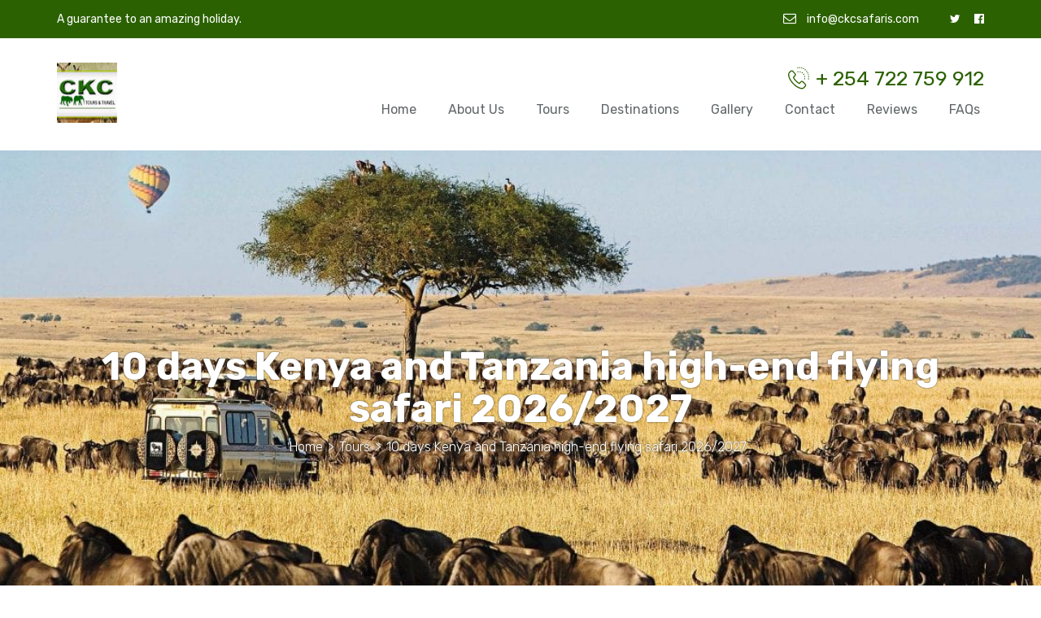

--- FILE ---
content_type: text/html; charset=UTF-8
request_url: https://ckcsafaris.com/tour/kenya-tanzania-flying-safari/
body_size: 27217
content:
<!DOCTYPE html>
<html lang="en-US">
<head><style>img.lazy{min-height:1px}</style><link href="https://ckcsafaris.com/wp-content/plugins/w3-total-cache/pub/js/lazyload.min.js" as="script">
	<meta charset="UTF-8">
	<meta name="viewport" content="width=device-width, initial-scale=1">
	<meta name="format-detection" content="telephone=yes">
	<meta name='robots' content='index, follow, max-image-preview:large, max-snippet:-1, max-video-preview:-1' />

	<!-- This site is optimized with the Yoast SEO plugin v26.7 - https://yoast.com/wordpress/plugins/seo/ -->
	<title>10 days Kenya &amp; Tanzania high-end flying safari</title>
	<meta name="description" content="10 days Kenya &amp; Tanzania high end flying safari 2026/2027 Nairobi. Amboseli. Masai Mara. Serengeti. Ngorongoro Crater. Arusha 9 nights" />
	<link rel="canonical" href="https://ckcsafaris.com/tour/kenya-tanzania-flying-safari/" />
	<meta property="og:locale" content="en_US" />
	<meta property="og:type" content="article" />
	<meta property="og:title" content="10 days Kenya &amp; Tanzania high-end flying safari" />
	<meta property="og:description" content="10 days Kenya &amp; Tanzania high end flying safari 2026/2027 Nairobi. Amboseli. Masai Mara. Serengeti. Ngorongoro Crater. Arusha 9 nights" />
	<meta property="og:url" content="https://ckcsafaris.com/tour/kenya-tanzania-flying-safari/" />
	<meta property="og:site_name" content="Ckcsafaris" />
	<meta property="article:publisher" content="https://web.facebook.com/ckcsafaris" />
	<meta property="article:modified_time" content="2025-12-18T12:08:37+00:00" />
	<meta property="og:image" content="https://ckcsafaris.com/wp-content/uploads/2020/09/Masai-Mara-2.jpg" />
	<meta property="og:image:width" content="1110" />
	<meta property="og:image:height" content="700" />
	<meta property="og:image:type" content="image/jpeg" />
	<meta name="twitter:card" content="summary_large_image" />
	<meta name="twitter:site" content="@ckcsafaris" />
	<meta name="twitter:label1" content="Est. reading time" />
	<meta name="twitter:data1" content="5 minutes" />
	<script type="application/ld+json" class="yoast-schema-graph">{"@context":"https://schema.org","@graph":[{"@type":"WebPage","@id":"https://ckcsafaris.com/tour/kenya-tanzania-flying-safari/","url":"https://ckcsafaris.com/tour/kenya-tanzania-flying-safari/","name":"10 days Kenya & Tanzania high-end flying safari","isPartOf":{"@id":"https://ckcsafaris.com/#website"},"primaryImageOfPage":{"@id":"https://ckcsafaris.com/tour/kenya-tanzania-flying-safari/#primaryimage"},"image":{"@id":"https://ckcsafaris.com/tour/kenya-tanzania-flying-safari/#primaryimage"},"thumbnailUrl":"https://ckcsafaris.com/wp-content/uploads/2020/09/Masai-Mara-2.jpg","datePublished":"2021-01-18T08:58:08+00:00","dateModified":"2025-12-18T12:08:37+00:00","description":"10 days Kenya & Tanzania high end flying safari 2026/2027 Nairobi. Amboseli. Masai Mara. Serengeti. Ngorongoro Crater. Arusha 9 nights","breadcrumb":{"@id":"https://ckcsafaris.com/tour/kenya-tanzania-flying-safari/#breadcrumb"},"inLanguage":"en-US","potentialAction":[{"@type":"ReadAction","target":["https://ckcsafaris.com/tour/kenya-tanzania-flying-safari/"]}]},{"@type":"ImageObject","inLanguage":"en-US","@id":"https://ckcsafaris.com/tour/kenya-tanzania-flying-safari/#primaryimage","url":"https://ckcsafaris.com/wp-content/uploads/2020/09/Masai-Mara-2.jpg","contentUrl":"https://ckcsafaris.com/wp-content/uploads/2020/09/Masai-Mara-2.jpg","width":1110,"height":700},{"@type":"BreadcrumbList","@id":"https://ckcsafaris.com/tour/kenya-tanzania-flying-safari/#breadcrumb","itemListElement":[{"@type":"ListItem","position":1,"name":"Home","item":"https://ckcsafaris.com/"},{"@type":"ListItem","position":2,"name":"Tours","item":"https://ckcsafaris.com/tour/"},{"@type":"ListItem","position":3,"name":"10 days Kenya and Tanzania high-end flying safari 2026/2027"}]},{"@type":"WebSite","@id":"https://ckcsafaris.com/#website","url":"https://ckcsafaris.com/","name":"Ckcsafaris","description":"","publisher":{"@id":"https://ckcsafaris.com/#organization"},"alternateName":"CKC Tours","potentialAction":[{"@type":"SearchAction","target":{"@type":"EntryPoint","urlTemplate":"https://ckcsafaris.com/?s={search_term_string}"},"query-input":{"@type":"PropertyValueSpecification","valueRequired":true,"valueName":"search_term_string"}}],"inLanguage":"en-US"},{"@type":"Organization","@id":"https://ckcsafaris.com/#organization","name":"Ckcsafaris","alternateName":"ckctours","url":"https://ckcsafaris.com/","logo":{"@type":"ImageObject","inLanguage":"en-US","@id":"https://ckcsafaris.com/#/schema/logo/image/","url":"https://ckcsafaris.com/wp-content/uploads/2019/12/logo.jpg","contentUrl":"https://ckcsafaris.com/wp-content/uploads/2019/12/logo.jpg","width":74,"height":74,"caption":"Ckcsafaris"},"image":{"@id":"https://ckcsafaris.com/#/schema/logo/image/"},"sameAs":["https://web.facebook.com/ckcsafaris","https://x.com/ckcsafaris"]}]}</script>
	<!-- / Yoast SEO plugin. -->


<link rel='dns-prefetch' href='//maps.google.com' />
<link rel='dns-prefetch' href='//www.googletagmanager.com' />
<link rel='dns-prefetch' href='//fonts.googleapis.com' />
<link rel="alternate" type="application/rss+xml" title="Ckcsafaris &raquo; Feed" href="https://ckcsafaris.com/feed/" />
<link rel="alternate" type="application/rss+xml" title="Ckcsafaris &raquo; Comments Feed" href="https://ckcsafaris.com/comments/feed/" />
<link rel="alternate" type="application/rss+xml" title="Ckcsafaris &raquo; 10 days Kenya and Tanzania high-end flying safari 2026/2027 Comments Feed" href="https://ckcsafaris.com/tour/kenya-tanzania-flying-safari/feed/" />
<link rel="alternate" title="oEmbed (JSON)" type="application/json+oembed" href="https://ckcsafaris.com/wp-json/oembed/1.0/embed?url=https%3A%2F%2Fckcsafaris.com%2Ftour%2Fkenya-tanzania-flying-safari%2F" />
<link rel="alternate" title="oEmbed (XML)" type="text/xml+oembed" href="https://ckcsafaris.com/wp-json/oembed/1.0/embed?url=https%3A%2F%2Fckcsafaris.com%2Ftour%2Fkenya-tanzania-flying-safari%2F&#038;format=xml" />
<style id='wp-img-auto-sizes-contain-inline-css' type='text/css'>
img:is([sizes=auto i],[sizes^="auto," i]){contain-intrinsic-size:3000px 1500px}
/*# sourceURL=wp-img-auto-sizes-contain-inline-css */
</style>
<style id='wp-emoji-styles-inline-css' type='text/css'>

	img.wp-smiley, img.emoji {
		display: inline !important;
		border: none !important;
		box-shadow: none !important;
		height: 1em !important;
		width: 1em !important;
		margin: 0 0.07em !important;
		vertical-align: -0.1em !important;
		background: none !important;
		padding: 0 !important;
	}
/*# sourceURL=wp-emoji-styles-inline-css */
</style>
<style id='wp-block-library-inline-css' type='text/css'>
:root{--wp-block-synced-color:#7a00df;--wp-block-synced-color--rgb:122,0,223;--wp-bound-block-color:var(--wp-block-synced-color);--wp-editor-canvas-background:#ddd;--wp-admin-theme-color:#007cba;--wp-admin-theme-color--rgb:0,124,186;--wp-admin-theme-color-darker-10:#006ba1;--wp-admin-theme-color-darker-10--rgb:0,107,160.5;--wp-admin-theme-color-darker-20:#005a87;--wp-admin-theme-color-darker-20--rgb:0,90,135;--wp-admin-border-width-focus:2px}@media (min-resolution:192dpi){:root{--wp-admin-border-width-focus:1.5px}}.wp-element-button{cursor:pointer}:root .has-very-light-gray-background-color{background-color:#eee}:root .has-very-dark-gray-background-color{background-color:#313131}:root .has-very-light-gray-color{color:#eee}:root .has-very-dark-gray-color{color:#313131}:root .has-vivid-green-cyan-to-vivid-cyan-blue-gradient-background{background:linear-gradient(135deg,#00d084,#0693e3)}:root .has-purple-crush-gradient-background{background:linear-gradient(135deg,#34e2e4,#4721fb 50%,#ab1dfe)}:root .has-hazy-dawn-gradient-background{background:linear-gradient(135deg,#faaca8,#dad0ec)}:root .has-subdued-olive-gradient-background{background:linear-gradient(135deg,#fafae1,#67a671)}:root .has-atomic-cream-gradient-background{background:linear-gradient(135deg,#fdd79a,#004a59)}:root .has-nightshade-gradient-background{background:linear-gradient(135deg,#330968,#31cdcf)}:root .has-midnight-gradient-background{background:linear-gradient(135deg,#020381,#2874fc)}:root{--wp--preset--font-size--normal:16px;--wp--preset--font-size--huge:42px}.has-regular-font-size{font-size:1em}.has-larger-font-size{font-size:2.625em}.has-normal-font-size{font-size:var(--wp--preset--font-size--normal)}.has-huge-font-size{font-size:var(--wp--preset--font-size--huge)}.has-text-align-center{text-align:center}.has-text-align-left{text-align:left}.has-text-align-right{text-align:right}.has-fit-text{white-space:nowrap!important}#end-resizable-editor-section{display:none}.aligncenter{clear:both}.items-justified-left{justify-content:flex-start}.items-justified-center{justify-content:center}.items-justified-right{justify-content:flex-end}.items-justified-space-between{justify-content:space-between}.screen-reader-text{border:0;clip-path:inset(50%);height:1px;margin:-1px;overflow:hidden;padding:0;position:absolute;width:1px;word-wrap:normal!important}.screen-reader-text:focus{background-color:#ddd;clip-path:none;color:#444;display:block;font-size:1em;height:auto;left:5px;line-height:normal;padding:15px 23px 14px;text-decoration:none;top:5px;width:auto;z-index:100000}html :where(.has-border-color){border-style:solid}html :where([style*=border-top-color]){border-top-style:solid}html :where([style*=border-right-color]){border-right-style:solid}html :where([style*=border-bottom-color]){border-bottom-style:solid}html :where([style*=border-left-color]){border-left-style:solid}html :where([style*=border-width]){border-style:solid}html :where([style*=border-top-width]){border-top-style:solid}html :where([style*=border-right-width]){border-right-style:solid}html :where([style*=border-bottom-width]){border-bottom-style:solid}html :where([style*=border-left-width]){border-left-style:solid}html :where(img[class*=wp-image-]){height:auto;max-width:100%}:where(figure){margin:0 0 1em}html :where(.is-position-sticky){--wp-admin--admin-bar--position-offset:var(--wp-admin--admin-bar--height,0px)}@media screen and (max-width:600px){html :where(.is-position-sticky){--wp-admin--admin-bar--position-offset:0px}}

/*# sourceURL=wp-block-library-inline-css */
</style><style id='global-styles-inline-css' type='text/css'>
:root{--wp--preset--aspect-ratio--square: 1;--wp--preset--aspect-ratio--4-3: 4/3;--wp--preset--aspect-ratio--3-4: 3/4;--wp--preset--aspect-ratio--3-2: 3/2;--wp--preset--aspect-ratio--2-3: 2/3;--wp--preset--aspect-ratio--16-9: 16/9;--wp--preset--aspect-ratio--9-16: 9/16;--wp--preset--color--black: #000000;--wp--preset--color--cyan-bluish-gray: #abb8c3;--wp--preset--color--white: #ffffff;--wp--preset--color--pale-pink: #f78da7;--wp--preset--color--vivid-red: #cf2e2e;--wp--preset--color--luminous-vivid-orange: #ff6900;--wp--preset--color--luminous-vivid-amber: #fcb900;--wp--preset--color--light-green-cyan: #7bdcb5;--wp--preset--color--vivid-green-cyan: #00d084;--wp--preset--color--pale-cyan-blue: #8ed1fc;--wp--preset--color--vivid-cyan-blue: #0693e3;--wp--preset--color--vivid-purple: #9b51e0;--wp--preset--gradient--vivid-cyan-blue-to-vivid-purple: linear-gradient(135deg,rgb(6,147,227) 0%,rgb(155,81,224) 100%);--wp--preset--gradient--light-green-cyan-to-vivid-green-cyan: linear-gradient(135deg,rgb(122,220,180) 0%,rgb(0,208,130) 100%);--wp--preset--gradient--luminous-vivid-amber-to-luminous-vivid-orange: linear-gradient(135deg,rgb(252,185,0) 0%,rgb(255,105,0) 100%);--wp--preset--gradient--luminous-vivid-orange-to-vivid-red: linear-gradient(135deg,rgb(255,105,0) 0%,rgb(207,46,46) 100%);--wp--preset--gradient--very-light-gray-to-cyan-bluish-gray: linear-gradient(135deg,rgb(238,238,238) 0%,rgb(169,184,195) 100%);--wp--preset--gradient--cool-to-warm-spectrum: linear-gradient(135deg,rgb(74,234,220) 0%,rgb(151,120,209) 20%,rgb(207,42,186) 40%,rgb(238,44,130) 60%,rgb(251,105,98) 80%,rgb(254,248,76) 100%);--wp--preset--gradient--blush-light-purple: linear-gradient(135deg,rgb(255,206,236) 0%,rgb(152,150,240) 100%);--wp--preset--gradient--blush-bordeaux: linear-gradient(135deg,rgb(254,205,165) 0%,rgb(254,45,45) 50%,rgb(107,0,62) 100%);--wp--preset--gradient--luminous-dusk: linear-gradient(135deg,rgb(255,203,112) 0%,rgb(199,81,192) 50%,rgb(65,88,208) 100%);--wp--preset--gradient--pale-ocean: linear-gradient(135deg,rgb(255,245,203) 0%,rgb(182,227,212) 50%,rgb(51,167,181) 100%);--wp--preset--gradient--electric-grass: linear-gradient(135deg,rgb(202,248,128) 0%,rgb(113,206,126) 100%);--wp--preset--gradient--midnight: linear-gradient(135deg,rgb(2,3,129) 0%,rgb(40,116,252) 100%);--wp--preset--font-size--small: 13px;--wp--preset--font-size--medium: 20px;--wp--preset--font-size--large: 36px;--wp--preset--font-size--x-large: 42px;--wp--preset--spacing--20: 0.44rem;--wp--preset--spacing--30: 0.67rem;--wp--preset--spacing--40: 1rem;--wp--preset--spacing--50: 1.5rem;--wp--preset--spacing--60: 2.25rem;--wp--preset--spacing--70: 3.38rem;--wp--preset--spacing--80: 5.06rem;--wp--preset--shadow--natural: 6px 6px 9px rgba(0, 0, 0, 0.2);--wp--preset--shadow--deep: 12px 12px 50px rgba(0, 0, 0, 0.4);--wp--preset--shadow--sharp: 6px 6px 0px rgba(0, 0, 0, 0.2);--wp--preset--shadow--outlined: 6px 6px 0px -3px rgb(255, 255, 255), 6px 6px rgb(0, 0, 0);--wp--preset--shadow--crisp: 6px 6px 0px rgb(0, 0, 0);}:where(.is-layout-flex){gap: 0.5em;}:where(.is-layout-grid){gap: 0.5em;}body .is-layout-flex{display: flex;}.is-layout-flex{flex-wrap: wrap;align-items: center;}.is-layout-flex > :is(*, div){margin: 0;}body .is-layout-grid{display: grid;}.is-layout-grid > :is(*, div){margin: 0;}:where(.wp-block-columns.is-layout-flex){gap: 2em;}:where(.wp-block-columns.is-layout-grid){gap: 2em;}:where(.wp-block-post-template.is-layout-flex){gap: 1.25em;}:where(.wp-block-post-template.is-layout-grid){gap: 1.25em;}.has-black-color{color: var(--wp--preset--color--black) !important;}.has-cyan-bluish-gray-color{color: var(--wp--preset--color--cyan-bluish-gray) !important;}.has-white-color{color: var(--wp--preset--color--white) !important;}.has-pale-pink-color{color: var(--wp--preset--color--pale-pink) !important;}.has-vivid-red-color{color: var(--wp--preset--color--vivid-red) !important;}.has-luminous-vivid-orange-color{color: var(--wp--preset--color--luminous-vivid-orange) !important;}.has-luminous-vivid-amber-color{color: var(--wp--preset--color--luminous-vivid-amber) !important;}.has-light-green-cyan-color{color: var(--wp--preset--color--light-green-cyan) !important;}.has-vivid-green-cyan-color{color: var(--wp--preset--color--vivid-green-cyan) !important;}.has-pale-cyan-blue-color{color: var(--wp--preset--color--pale-cyan-blue) !important;}.has-vivid-cyan-blue-color{color: var(--wp--preset--color--vivid-cyan-blue) !important;}.has-vivid-purple-color{color: var(--wp--preset--color--vivid-purple) !important;}.has-black-background-color{background-color: var(--wp--preset--color--black) !important;}.has-cyan-bluish-gray-background-color{background-color: var(--wp--preset--color--cyan-bluish-gray) !important;}.has-white-background-color{background-color: var(--wp--preset--color--white) !important;}.has-pale-pink-background-color{background-color: var(--wp--preset--color--pale-pink) !important;}.has-vivid-red-background-color{background-color: var(--wp--preset--color--vivid-red) !important;}.has-luminous-vivid-orange-background-color{background-color: var(--wp--preset--color--luminous-vivid-orange) !important;}.has-luminous-vivid-amber-background-color{background-color: var(--wp--preset--color--luminous-vivid-amber) !important;}.has-light-green-cyan-background-color{background-color: var(--wp--preset--color--light-green-cyan) !important;}.has-vivid-green-cyan-background-color{background-color: var(--wp--preset--color--vivid-green-cyan) !important;}.has-pale-cyan-blue-background-color{background-color: var(--wp--preset--color--pale-cyan-blue) !important;}.has-vivid-cyan-blue-background-color{background-color: var(--wp--preset--color--vivid-cyan-blue) !important;}.has-vivid-purple-background-color{background-color: var(--wp--preset--color--vivid-purple) !important;}.has-black-border-color{border-color: var(--wp--preset--color--black) !important;}.has-cyan-bluish-gray-border-color{border-color: var(--wp--preset--color--cyan-bluish-gray) !important;}.has-white-border-color{border-color: var(--wp--preset--color--white) !important;}.has-pale-pink-border-color{border-color: var(--wp--preset--color--pale-pink) !important;}.has-vivid-red-border-color{border-color: var(--wp--preset--color--vivid-red) !important;}.has-luminous-vivid-orange-border-color{border-color: var(--wp--preset--color--luminous-vivid-orange) !important;}.has-luminous-vivid-amber-border-color{border-color: var(--wp--preset--color--luminous-vivid-amber) !important;}.has-light-green-cyan-border-color{border-color: var(--wp--preset--color--light-green-cyan) !important;}.has-vivid-green-cyan-border-color{border-color: var(--wp--preset--color--vivid-green-cyan) !important;}.has-pale-cyan-blue-border-color{border-color: var(--wp--preset--color--pale-cyan-blue) !important;}.has-vivid-cyan-blue-border-color{border-color: var(--wp--preset--color--vivid-cyan-blue) !important;}.has-vivid-purple-border-color{border-color: var(--wp--preset--color--vivid-purple) !important;}.has-vivid-cyan-blue-to-vivid-purple-gradient-background{background: var(--wp--preset--gradient--vivid-cyan-blue-to-vivid-purple) !important;}.has-light-green-cyan-to-vivid-green-cyan-gradient-background{background: var(--wp--preset--gradient--light-green-cyan-to-vivid-green-cyan) !important;}.has-luminous-vivid-amber-to-luminous-vivid-orange-gradient-background{background: var(--wp--preset--gradient--luminous-vivid-amber-to-luminous-vivid-orange) !important;}.has-luminous-vivid-orange-to-vivid-red-gradient-background{background: var(--wp--preset--gradient--luminous-vivid-orange-to-vivid-red) !important;}.has-very-light-gray-to-cyan-bluish-gray-gradient-background{background: var(--wp--preset--gradient--very-light-gray-to-cyan-bluish-gray) !important;}.has-cool-to-warm-spectrum-gradient-background{background: var(--wp--preset--gradient--cool-to-warm-spectrum) !important;}.has-blush-light-purple-gradient-background{background: var(--wp--preset--gradient--blush-light-purple) !important;}.has-blush-bordeaux-gradient-background{background: var(--wp--preset--gradient--blush-bordeaux) !important;}.has-luminous-dusk-gradient-background{background: var(--wp--preset--gradient--luminous-dusk) !important;}.has-pale-ocean-gradient-background{background: var(--wp--preset--gradient--pale-ocean) !important;}.has-electric-grass-gradient-background{background: var(--wp--preset--gradient--electric-grass) !important;}.has-midnight-gradient-background{background: var(--wp--preset--gradient--midnight) !important;}.has-small-font-size{font-size: var(--wp--preset--font-size--small) !important;}.has-medium-font-size{font-size: var(--wp--preset--font-size--medium) !important;}.has-large-font-size{font-size: var(--wp--preset--font-size--large) !important;}.has-x-large-font-size{font-size: var(--wp--preset--font-size--x-large) !important;}
/*# sourceURL=global-styles-inline-css */
</style>

<style id='classic-theme-styles-inline-css' type='text/css'>
/*! This file is auto-generated */
.wp-block-button__link{color:#fff;background-color:#32373c;border-radius:9999px;box-shadow:none;text-decoration:none;padding:calc(.667em + 2px) calc(1.333em + 2px);font-size:1.125em}.wp-block-file__button{background:#32373c;color:#fff;text-decoration:none}
/*# sourceURL=/wp-includes/css/classic-themes.min.css */
</style>
<link rel='preload' as="style" onload="this.onload=null;this.rel='stylesheet'" id='wp-travel-engine-css' href='https://ckcsafaris.com/wp-content/plugins/wp-travel-engine/dist/public/wte-public.css?ver=1768298880' type='text/css' media='all' />
<link rel='stylesheet' id='nd_travel_style-css' href='https://ckcsafaris.com/wp-content/plugins/nd-travel/assets/css/style.css?ver=d761044dbe9b5458222472bca185fc28' type='text/css' media='all' />
<link rel='stylesheet' id='rs-plugin-settings-css' href='https://ckcsafaris.com/wp-content/plugins/revslider/public/assets/css/settings.css?ver=5.4.8.3' type='text/css' media='all' />
<style id='rs-plugin-settings-inline-css' type='text/css'>
#rs-demo-id {}
/*# sourceURL=rs-plugin-settings-inline-css */
</style>
<link rel='stylesheet' id='wpgmp-frontend-css' href='https://ckcsafaris.com/wp-content/plugins/wp-google-map-plugin/assets/css/wpgmp_all_frontend.css?ver=4.9.1' type='text/css' media='all' />
<link rel='stylesheet' id='google-rubik-css' href='//fonts.googleapis.com/css?family=Rubik%3A300%2C400%2C500%2C700&#038;subset=latin%2Clatin-ext&#038;ver=1.1.4' type='text/css' media='all' />
<link rel='stylesheet' id='bootstrap-css' href='https://ckcsafaris.com/wp-content/themes/inspiry-tourpress/css/bootstrap.css?ver=4.0.0' type='text/css' media='all' />
<link rel='stylesheet' id='fontawesome-css' href='https://ckcsafaris.com/wp-content/themes/inspiry-tourpress/css/font-awesome.min.css?ver=4.7.0' type='text/css' media='all' />
<link rel='stylesheet' id='meanmenu-css' href='https://ckcsafaris.com/wp-content/themes/inspiry-tourpress/js/meanmenu/meanmenu.min.css?ver=2.0.8' type='text/css' media='all' />
<link rel='stylesheet' id='flexslider-css' href='https://ckcsafaris.com/wp-content/themes/inspiry-tourpress/js/flexslider/flexslider.css?ver=2.7.2' type='text/css' media='all' />
<link rel='stylesheet' id='owl-carousel-css' href='https://ckcsafaris.com/wp-content/plugins/wp-travel-engine/assets/lib/owl-carousel-2.3.4/owl.carousel.css?ver=d761044dbe9b5458222472bca185fc28' type='text/css' media='all' />
<link rel='stylesheet' id='bar-rating-theme-css' href='https://ckcsafaris.com/wp-content/themes/inspiry-tourpress/js/barrating/fontawesome-stars.css?ver=2.6.3' type='text/css' media='all' />
<link rel='stylesheet' id='magnific-popup-css' href='https://ckcsafaris.com/wp-content/themes/inspiry-tourpress/js/magnific/magnific-popup.css?ver=1.1.0' type='text/css' media='all' />
<link rel='stylesheet' id='jquery-ui-css' href='https://ckcsafaris.com/wp-content/plugins/wp-travel-engine/assets/lib/jquery-ui.css?ver=1.12.1' type='text/css' media='all' />
<link rel='stylesheet' id='inspiry-main-css' href='https://ckcsafaris.com/wp-content/themes/inspiry-tourpress/css/main.css?ver=1.1.4' type='text/css' media='all' />
<style id='inspiry-main-inline-css' type='text/css'>
body{
color:#000000;
}
h1, 
							   h2, 
							   h3, 
							   h4, 
							   h5, 
							   h6, 
							   .h1, 
							   .h2, 
							   .h3, 
							   .h4,
							   .h5
							   .h6,
							   .entry-content strong,
							   .widget.woocommerce .widget-title,
							   .sidebar .widget.woocommerce .widget-title,
							   .sidebar.widget-area .widget .widget-title,
							   .list-style ul:not(.list) li a,
							   .sidebar.widget-area .widget_categories ul:not(.list) li a,
							   .sidebar.widget-area .widget_nav_menu ul:not(.list) li a,
							   .sidebar.widget-area .widget_pages ul:not(.list) li a, 
							   .sidebar.widget-area .widget_archive ul:not(.list) li a, 
							   .sidebar.widget-area .widget_meta ul:not(.list) li a, 
							   .sidebar.widget-area .widget_recent_comments ul:not(.list) li a, 
							   .sidebar.widget-area .widget_recent_entries ul:not(.list) li a, 
							   .widget.woocommerce.widget_layered_nav ul:not(.list) li a, 
							   .widget.woocommerce.widget_product_categories ul:not(.list) li a{
color:#2e3031;
}
body a{
color:#000000;
}
body a:hover,
				              .list-style ul:not(.list) li a:hover, 
				              .sidebar.widget-area .widget_categories ul:not(.list) li a:hover, 
				              .sidebar.widget-area .widget_nav_menu ul:not(.list) li a:hover, 
				              .sidebar.widget-area .widget_pages ul:not(.list) li a:hover, 
				              .sidebar.widget-area .widget_archive ul:not(.list) li a:hover, 
				              .sidebar.widget-area .widget_meta ul:not(.list) li a:hover, 
				              .sidebar.widget-area .widget_recent_comments ul:not(.list) li a:hover, 
				              .sidebar.widget-area .widget_recent_entries ul:not(.list) li a:hover, 
				              .widget.woocommerce.widget_layered_nav ul:not(.list) li a:hover, 
				              .widget.woocommerce.widget_product_categories ul:not(.list) li a:hover{
color:#2b6101;
}
.read-more,
							   #search-form-wrapper .search-form form input[type=submit],
							   .contact-section .contact-form input[type=&quot;submit&quot;],
							   .widget_search input[type=submit],
							   .woocommerce .wrapper-buttons-add-cart .add_to_cart_button, 
							   .woocommerce .wrapper-buttons-add-cart .added_to_cart, 
							   .woocommerce .wrapper-buttons-add-cart .button,
							   .woocommerce span.onsale,
							   .widget.woocommerce.widget_price_filter button,
							   .widget.woocommerce.widget_price_filter .ui-slider .ui-slider-range,
							    .widget.woocommerce.widget_price_filter .ui-slider .ui-slider-handle,
							    #respond #commentform .submit,
							    .pagination .nav-links .current,
							    .inspiry_tours_search_widget #tours-search input[type=&quot;submit&quot;]:hover,
							    .inspiry_booking_widget .tour-booking input[type=&quot;submit&quot;]:hover,
							    .btn-inspiry-download,
							    .single-tour .tour-tabs li.active, 
							    .single-tour .tour-tabs li:hover,
							    .single-tour .tour-meta-bar .tour-tags .tag-price,
							    .woocommerce-cart table.cart input[type=&quot;submit&quot;],
							    .woocommerce-cart table.cart a.button, 
							    .woocommerce-cart table.cart button.button,
							    .woocommerce-cart table.cart input.button,
							    .woocommerce-cart a.button, 
							    .woocommerce-cart a.button.alt,
							    .mini-cart-wrap .buttons a,
							    .sidebar.widget-area .tagcloud a:hover,
							    .widget.woocommerce .widget_shopping_cart_content .button,
							    .woocommerce .woocommerce-checkout-payment .place-order #place_order,
							    .select2-container--default .select2-selection--single .select2-selection__arrow,
							    .woocommerce form.login input[type=&quot;submit&quot;], .woocommerce form.login button, .woocommerce form.lost_reset_password input[type=&quot;submit&quot;], .woocommerce form.lost_reset_password button,
							    .woocommerce .woocommerce-message a, .woocommerce .woocommerce-message button, .woocommerce .woocommerce-info a, .woocommerce .woocommerce-info button, .woocommerce .woocommerce-error a, .woocommerce .woocommerce-error button, .woocommerce .woocommerce-form-coupon a, .woocommerce .woocommerce-form-coupon button{
background-color:#2b6101;
}
.read-more:visited, 
							   .read-more:focus, 
							   .read-more:active, 
							   .read-more.nice-select.open,
							   .tours-listing .tour-post .offer-content .tour-price,
							   .widget.inspiry_top_rated_tours_widget .content .offer-price,
							   #search-form-wrapper .search-form form input[type=submit],
							   .contact-section .contact-form input[type=&quot;submit&quot;],
							   .widget_search input[type=submit],
							   .woocommerce .wrapper-buttons-add-cart .add_to_cart_button, 
							   .woocommerce .wrapper-buttons-add-cart .added_to_cart, 
							   .woocommerce .wrapper-buttons-add-cart .button,
							   .woocommerce span.onsale,
							   .widget.woocommerce.widget_price_filter button,
							   #respond #commentform .submit,
							   .pagination .nav-links .current,
							   .inspiry_tours_search_widget #tours-search input[type=&quot;submit&quot;]:hover,
							   .inspiry_booking_widget .tour-booking input[type=&quot;submit&quot;]:hover,
							   .btn-inspiry-download,
							   .single-tour .tour-tabs li.active,
							   .single-tour .tour-tabs li:hover,
							   .single-tour .tour-meta-bar .tour-tags .tag-price,
							   .woocommerce-cart table.cart input[type=&quot;submit&quot;], 
							   .woocommerce-cart table.cart a.button, 
							   .woocommerce-cart table.cart button.button, 
							   .woocommerce-cart table.cart input.button,
							   .woocommerce-cart a.button, 
							   .woocommerce-cart a.button.alt,
							   .mini-cart-wrap .buttons a,
							   .sidebar.widget-area .tagcloud a:hover,
							   .widget.woocommerce .widget_shopping_cart_content .button,
							   .woocommerce form.login input[type=&quot;submit&quot;], .woocommerce form.login button, .woocommerce form.lost_reset_password input[type=&quot;submit&quot;], .woocommerce form.lost_reset_password button,
							   .woocommerce .woocommerce-checkout-payment .place-order #place_order,
							   .woocommerce .woocommerce-message a, .woocommerce .woocommerce-message button, .woocommerce .woocommerce-info a, .woocommerce .woocommerce-info button, .woocommerce .woocommerce-error a, .woocommerce .woocommerce-error button, .woocommerce .woocommerce-form-coupon a, .woocommerce .woocommerce-form-coupon button{
color:#2b6101;
}
.read-more:hover,
							   #search-form-wrapper .search-form form input[type=submit]:hover,
							   .contact-section .contact-form input[type=&quot;submit&quot;]:hover,
							   .widget_search input[type=submit]:hover,
							   .woocommerce .wrapper-buttons-add-cart .add_to_cart_button:hover, 
							   .woocommerce .wrapper-buttons-add-cart .added_to_cart:hover, 
							   .woocommerce .wrapper-buttons-add-cart .button:hover,
							   .widget.woocommerce.widget_price_filter button:hover,
							   #respond #commentform .submit:hover,
							   .pagination .nav-links a:hover,
							   .pagination .nav-links &gt; span,
							   .inspiry_tours_search_widget #tours-search input[type=&quot;submit&quot;],
							   .inspiry_booking_widget .tour-booking input[type=&quot;submit&quot;],
							   .btn-inspiry-download:hover,
							   .inspiry_booking_widget header span,
							   .tours-listing .tour-post .offer-content .discount-label,
							   .explore-tours .content .read-more:hover,
							   .woocommerce-cart table.cart input[type=&quot;submit&quot;]:hover, 
							   .woocommerce-cart table.cart a.button:hover,
							   .woocommerce-cart table.cart button.button:hover,
							   .woocommerce-cart table.cart input.button:hover,
							   .woocommerce-cart a.button:hover,
							   .woocommerce-cart a.button.alt:hover,
							   .mini-cart-wrap .buttons a:hover,
							   .widget.woocommerce .widget_shopping_cart_content .button:hover,
							   .woocommerce form.login input[type=&quot;submit&quot;]:hover, .woocommerce form.login button:hover, .woocommerce form.lost_reset_password input[type=&quot;submit&quot;]:hover, .woocommerce form.lost_reset_password button:hover,
							   .woocommerce .woocommerce-checkout-payment .place-order #place_order:hover,
							   .woocommerce .woocommerce-message a:hover, .woocommerce .woocommerce-message button:hover, .woocommerce .woocommerce-info a:hover, .woocommerce .woocommerce-info button:hover, .woocommerce .woocommerce-error a:hover, .woocommerce .woocommerce-error button:hover, .woocommerce .woocommerce-form-coupon a:hover, .woocommerce .woocommerce-form-coupon button:hover{
background-color:#2b6101;
}
.read-more:hover,
							   #search-form-wrapper .search-form form input[type=submit]:hover,
							   .contact-section .contact-form input[type=&quot;submit&quot;]:hover,
							   .widget_search input[type=submit]:hover,
							   .woocommerce .wrapper-buttons-add-cart .add_to_cart_button:hover, 
							   .woocommerce .wrapper-buttons-add-cart .added_to_cart:hover, 
							   .woocommerce .wrapper-buttons-add-cart .button:hover,
							   .widget.woocommerce.widget_price_filter button:hover,
							   #respond #commentform .submit:hover,
							   .pagination .nav-links a:hover,
							   .pagination .nav-links &gt; span,
							   .inspiry_tours_search_widget #tours-search input[type=&quot;submit&quot;],
							   .inspiry_booking_widget .tour-booking input[type=&quot;submit&quot;],
							   .btn-inspiry-download:hover,
							   .inspiry_booking_widget header span,
							   .tours-listing .tour-post .offer-content .discount-label,
							   .explore-tours .content .read-more:hover,
							   .woocommerce-cart table.cart input[type=&quot;submit&quot;]:hover, 
							   .woocommerce-cart table.cart a.button:hover, 
							   .woocommerce-cart table.cart button.button:hover, 
							   .woocommerce-cart table.cart input.button:hover,
							   .woocommerce-cart a.button:hover, 
							   .woocommerce-cart a.button.alt:hover,
							   .widget.woocommerce .widget_shopping_cart_content .button:hover,
							   .mini-cart-wrap .buttons a:hover,
							   .inspiry_tours_widget .tour-destination .offer-price,
							   .woocommerce form.login input[type=&quot;submit&quot;]:hover, .woocommerce form.login button:hover, .woocommerce form.lost_reset_password input[type=&quot;submit&quot;]:hover, .woocommerce form.lost_reset_password button:hover,
							   .woocommerce .woocommerce-checkout-payment .place-order #place_order:hover,
							   .woocommerce .woocommerce-message a:hover, .woocommerce .woocommerce-message button:hover, .woocommerce .woocommerce-info a:hover, .woocommerce .woocommerce-info button:hover, .woocommerce .woocommerce-error a:hover, .woocommerce .woocommerce-error button:hover, .woocommerce .woocommerce-form-coupon a:hover, .woocommerce .woocommerce-form-coupon button:hover{
color:#2b6101;
}
#scroll-top:hover,
							   .woocommerce .checkout_coupon input,
							   .entry-content blockquote,
							   .widget.woocommerce.widget_price_filter .ui-slider .ui-slider-handle
							   .woocommerce .woocommerce-message, .woocommerce .woocommerce-info, .woocommerce .woocommerce-error, .woocommerce .woocommerce-form-coupon{
border-color:#2b6101;
}
.woocommerce .woocommerce-checkout .woocommerce-validated input.input-text{
border-color:#2b6101 !important;
}
.single-tour .tour-meta-bar li svg *{
stroke:#2b6101;
}
.select2-container--default .select2-results__option--highlighted[aria-selected], .select2-container--default .select2-results__option--highlighted[data-selected]{
background-color:#2b6101 !important;
}
#scroll-top:hover{
color:#2b6101;
}
.single-tour .tour-include i{
color:#2b6101;
}
.inspiry_tours_widget .tour-destination .offer-price,
				               .special-offers .tour-offer figure .offer-price{
background-color:rgba(43,97,1,0.8);
}
.home-slider .slide .detail .price .arrow,
							   .explore-tours .content .read-more{
background-color:#2b6101;
}
.rating i.rated{
color:#2b6101;
}
#search-form-wrapper .search-form form .form-field svg{
border-color:#2b6101;
}
#search-form-wrapper .search-form form .form-field svg{
fill:#2b6101;
}
.top-bar{
background-color:#2b6101;
}
.top-bar, 
							   .top-bar a,
							   .top-bar .smart-social .shopping-cart .active-cart,
							   .mini-cart-wrap .cart_list .mini_cart_item .right-content .quantity,
							   .mini-cart-wrap .total{
color:#ffffff;
}
.top-bar a:hover{
color:#ffffff;
}
.top-bar .smart-social .shopping-cart .shopping-cart-icon{
fill:#ffffff;
}
.top-bar .smart-social .shopping-cart:hover .shopping-cart-icon{
fill:#ffffff;
}
.mini-cart-wrap{
background-color:#014b84;
}
.top-bar .smart-social .shopping-cart .active-cart{
background-color:#00aeef;
}
.header header, .header header a{
color:#000000;
}
.header header a:hover{
color:#2b6101;
}
.header header{
background-color:#ffffff;
}
.header header .main-menu &gt; li a, 
							   .header header .main-menu &gt; ul li a{
color:#000000;
}
.header header .main-menu &gt; li a:hover,
				               .header header .main-menu &gt; ul li a:hover,
				   			   .header header .main-menu &gt; li.current_page_item &gt; a,
				               .header header .main-menu &gt; li.current-menu-ancestor &gt; a,
				               .header header .main-menu &gt; ul li.current_page_item &gt; a, 
				               .header header .main-menu &gt; ul li.current-menu-ancestor &gt; a{
color:#2b6101;
}
.header header .main-menu &gt; li.current_page_item:before,
				               .header header .main-menu &gt; li.current-menu-ancestor:before,
				               .header header .main-menu &gt; ul li.current_page_item:before, 
				               .header header .main-menu &gt; ul li.current-menu-ancestor:before{
border-bottom-color:#2b6101;
}
.header header .main-menu &gt; li.current_page_item,
				               .header header .main-menu &gt; li.current-menu-ancestor,
				               .header header .main-menu &gt; ul li.current_page_item, 
				               .header header .main-menu &gt; ul li.current-menu-ancestor{
border-color:#2b6101;
}
.header header .main-menu &gt; li .sub-menu, 
							   .header header .main-menu &gt; ul li .sub-menu{
background-color:#00aeef;
}
.header header .main-menu &gt; li .sub-menu li a, 
							   .header header .main-menu &gt; ul li .sub-menu li a{
color:#000000;
}
.header header .main-menu &gt; li .sub-menu li a:hover, 
							   .header header .main-menu &gt; ul li .sub-menu li a:hover{
background-color:#2b6101;
}
.header header .main-menu &gt; li .sub-menu li a:hover, 
							   .header header .main-menu &gt; ul li .sub-menu li a:hover{
color:#2b6101;
}
.header header .main-menu &gt; li .sub-menu li, 
							   .header header .main-menu &gt; ul li .sub-menu li{
border-bottom-color:#f1f4f6;
}
.header header .header-phone{
color:#2b6101;
}
.header header .header-phone svg{
fill:#2b6101;
}
.mean-container .mean-nav,
							   .mean-container .mean-bar
							   {
background:#004274;
}
.mean-container .mean-nav ul li a{
color:#a2bed4;
}
.mean-container a.meanmenu-reveal span{
background-color:#a2bed4;
}
.mean-container .mean-nav ul li a.mean-expand{
background-color: !important;
}
.mean-container .mean-nav ul li a.mean-expand:hover, .mean-container .mean-nav ul li a.mean-expand.mean-clicked{
background-color: !important;
}
#site-banner{
background-color:#004274;
}
#site-banner{
color:#ffffff;
}
.site-footer{
background-color:#2D363F;
}
.site-footer{
color:#B2C3CB;
}
.site-footer footer a,
							   .bottom-socket .copyright a,
							   .list-style-footer ul:not(.list) li a, 
							   .site-footer .widget_pages ul:not(.list) li a, 
							   .site-footer .widget_nav_menu ul:not(.list) li a, 
							   .site-footer .widget_archive ul:not(.list) li a, 
							   .site-footer .widget_meta ul:not(.list) li a, 
							   .site-footer .widget_recent_comments ul:not(.list) li a, 
							   .site-footer .widget_recent_entries ul:not(.list) li a, 
							   .site-footer .widget.woocommerce.widget_layered_nav ul:not(.list) li a, 
							   .site-footer .widget.woocommerce.widget_product_categories ul:not(.list) li a{
color:#9BB8CC;
}
.site-footer footer a:hover,
							   .bottom-socket .copyright a:hover,
							   .list-style-footer ul:not(.list) li a:hover, 
							   .site-footer .widget_pages ul:not(.list) li a:hover, 
							   .site-footer .widget_nav_menu ul:not(.list) li a:hover, 
							   .site-footer .widget_archive ul:not(.list) li a:hover, 
							   .site-footer .widget_meta ul:not(.list) li a:hover, 
							   .site-footer .widget_recent_comments ul:not(.list) li a:hover, 
							   .site-footer .widget_recent_entries ul:not(.list) li a:hover, 
							   .site-footer .widget.woocommerce.widget_layered_nav ul:not(.list) li a:hover, 
							   .site-footer .widget.woocommerce.widget_product_categories ul:not(.list) li a:hover{
color:#ffffff;
}
.widget_tag_cloud .tagcloud a{
background-color:#9BB8CC;
}
.widget_tag_cloud .tagcloud a:hover{
background-color:#ffffff;
}
.widget .widget-title{
color:#ffffff;
}
.bottom-socket{
border-top-color:#39444F;
}
@media (min-width: 1200px) {
.top-bar .smart-social .shopping-cart{
background-color:#014b84;
}
}

/*# sourceURL=inspiry-main-inline-css */
</style>
<link rel='stylesheet' id='tourpress-print-style-css' href='https://ckcsafaris.com/wp-content/themes/inspiry-tourpress/css/print.css?ver=1.1.4' type='text/css' media='all' />
<link rel='stylesheet' id='parent-custom-css' href='https://ckcsafaris.com/wp-content/themes/inspiry-tourpress/css/custom.css?ver=1.1.4' type='text/css' media='all' />
<style id='parent-custom-inline-css' type='text/css'>

				#site-banner {
					background-repeat: no-repeat;
					background-size: cover;
					background-position: center center;
				}
                
/*# sourceURL=parent-custom-inline-css */
</style>
<link rel='stylesheet' id='tourpress-style-css' href='https://ckcsafaris.com/wp-content/themes/inspiry-tourpress/style.css?ver=1.1.4' type='text/css' media='all' />
<script type="text/javascript" src="https://ckcsafaris.com/wp-includes/js/jquery/jquery.min.js?ver=3.7.1" id="jquery-core-js"></script>
<script type="text/javascript" src="https://ckcsafaris.com/wp-includes/js/jquery/jquery-migrate.min.js?ver=3.4.1" id="jquery-migrate-js"></script>
<script type="text/javascript" src="https://ckcsafaris.com/wp-content/plugins/pesapal-pay/pesapal_pay/resources/wp-travel.js?ver=1" id="pp-wp-travel-js"></script>
<script type="text/javascript" src="https://ckcsafaris.com/wp-content/plugins/revslider/public/assets/js/jquery.themepunch.tools.min.js?ver=5.4.8.3" id="tp-tools-js"></script>
<script type="text/javascript" src="https://ckcsafaris.com/wp-content/plugins/revslider/public/assets/js/jquery.themepunch.revolution.min.js?ver=5.4.8.3" id="revmin-js"></script>

<!-- Google tag (gtag.js) snippet added by Site Kit -->
<!-- Google Analytics snippet added by Site Kit -->
<script type="text/javascript" src="https://www.googletagmanager.com/gtag/js?id=GT-KV59XL8" id="google_gtagjs-js" async></script>
<script type="text/javascript" id="google_gtagjs-js-after">
/* <![CDATA[ */
window.dataLayer = window.dataLayer || [];function gtag(){dataLayer.push(arguments);}
gtag("set","linker",{"domains":["ckcsafaris.com"]});
gtag("js", new Date());
gtag("set", "developer_id.dZTNiMT", true);
gtag("config", "GT-KV59XL8");
//# sourceURL=google_gtagjs-js-after
/* ]]> */
</script>
<script></script><link rel="https://api.w.org/" href="https://ckcsafaris.com/wp-json/" /><link rel="alternate" title="JSON" type="application/json" href="https://ckcsafaris.com/wp-json/wp/v2/tours/1814" /><link rel="EditURI" type="application/rsd+xml" title="RSD" href="https://ckcsafaris.com/xmlrpc.php?rsd" />

<link rel='shortlink' href='https://ckcsafaris.com/?p=1814' />
		<style>.wpte-bf-book-summary .wpte-bf-trip-name-wrap{display:flex;flex-direction:column;align-items:flex-start}.wpte-bf-trip-code{margin:15px 0 0 0;padding:3px 15px;font-size:15px;letter-spacing:.5px;line-height:1.7;background:var(--primary-color);color:rgba(255,255,255,.85);border-radius:3px;order:3;font-style:italic}.wpte-bf-trip-code span{font-style:normal;font-weight:600}</style>
		<meta name="generator" content="Site Kit by Google 1.170.0" />
	
    <style type="text/css">

    	/*color_dark_1*/
		.nd_travel_bg_greydark, #nd_travel_slider_range .ui-slider-range, #nd_travel_slider_range .ui-slider-handle,
		.ui-tooltip.nd_travel_tooltip_jquery_content,.ui-datepicker,.ui-datepicker .ui-datepicker-prev span,
		.ui-datepicker .ui-datepicker-next span { background-color: #1c1c1c; }
		#nd_travel_search_filter_options li p { border-bottom: 2px solid #1c1c1c;}
		#nd_travel_checkout_payment_tab_list li.ui-state-active { border-bottom: 1px solid #1c1c1c;}
		.nd_travel_border_1_solid_greydark_important { border: 1px solid #1c1c1c !important;}
		.nd_travel_triangle_typologies_dark:after { border-bottom: 7px solid #1c1c1c;}
		.nd_travel_triangle_typologies_light:after { border-bottom: 7px solid #fff;}

		/*color_dark_2*/
		.nd_travel_bg_greydark_2, .ui-datepicker .ui-datepicker-header { background-color: #151515; }
		.nd_travel_bg_greydark_2_important { background-color: #151515 !important; }
		
		/*color_1*/
		.nd_travel_bg_yellow, .nd_travel_btn_pagination_active, .ui-datepicker-today a { background-color: #c19b76; }
		.nd_travel_color_yellow_important { color: #c19b76 !important ; }

		/*color_2*/
		.nd_travel_bg_red { background-color: #dd3333; }
       
    </style>
    


<style type="text/css">.recentcomments a{display:inline !important;padding:0 !important;margin:0 !important;}</style><meta name="generator" content="Powered by WPBakery Page Builder - drag and drop page builder for WordPress."/>
<meta name="generator" content="Powered by Slider Revolution 5.4.8.3 - responsive, Mobile-Friendly Slider Plugin for WordPress with comfortable drag and drop interface." />
<link rel="icon" href="https://ckcsafaris.com/wp-content/uploads/2019/12/cropped-logo-1-32x32.jpg" sizes="32x32" />
<link rel="icon" href="https://ckcsafaris.com/wp-content/uploads/2019/12/cropped-logo-1-192x192.jpg" sizes="192x192" />
<link rel="apple-touch-icon" href="https://ckcsafaris.com/wp-content/uploads/2019/12/cropped-logo-1-180x180.jpg" />
<meta name="msapplication-TileImage" content="https://ckcsafaris.com/wp-content/uploads/2019/12/cropped-logo-1-270x270.jpg" />
<script type="text/javascript">function setREVStartSize(e){									
						try{ e.c=jQuery(e.c);var i=jQuery(window).width(),t=9999,r=0,n=0,l=0,f=0,s=0,h=0;
							if(e.responsiveLevels&&(jQuery.each(e.responsiveLevels,function(e,f){f>i&&(t=r=f,l=e),i>f&&f>r&&(r=f,n=e)}),t>r&&(l=n)),f=e.gridheight[l]||e.gridheight[0]||e.gridheight,s=e.gridwidth[l]||e.gridwidth[0]||e.gridwidth,h=i/s,h=h>1?1:h,f=Math.round(h*f),"fullscreen"==e.sliderLayout){var u=(e.c.width(),jQuery(window).height());if(void 0!=e.fullScreenOffsetContainer){var c=e.fullScreenOffsetContainer.split(",");if (c) jQuery.each(c,function(e,i){u=jQuery(i).length>0?u-jQuery(i).outerHeight(!0):u}),e.fullScreenOffset.split("%").length>1&&void 0!=e.fullScreenOffset&&e.fullScreenOffset.length>0?u-=jQuery(window).height()*parseInt(e.fullScreenOffset,0)/100:void 0!=e.fullScreenOffset&&e.fullScreenOffset.length>0&&(u-=parseInt(e.fullScreenOffset,0))}f=u}else void 0!=e.minHeight&&f<e.minHeight&&(f=e.minHeight);e.c.closest(".rev_slider_wrapper").css({height:f})					
						}catch(d){console.log("Failure at Presize of Slider:"+d)}						
					};</script>


<!--
Debugging Info for the theme support: 

Theme: Inspiry TourPress
Version: 1.1.4
Installed: inspiry-tourpress
ML:512 PU:172 AP:19
WP:6.9
-->

<noscript><style> .wpb_animate_when_almost_visible { opacity: 1; }</style></noscript><link rel='stylesheet' id='gglcptch-css' href='https://ckcsafaris.com/wp-content/plugins/google-captcha-pro/css/gglcptch.css?ver=1.77' type='text/css' media='all' />
</head>
<body class="wp-singular tour-template-default single single-tour postid-1814 wp-custom-logo wp-embed-responsive wp-theme-inspiry-tourpress wptravelengine_671 wptravelengine_css_v2 wpte_has-tooltip wpb-js-composer js-comp-ver-8.7.2 vc_responsive">

<div id="site-wrapper">

	<div class="header" role="banner">
		<div class="top-bar">
<div class="container">
	<div class="row">
		<div class="col-md-6">
			<p class="welcome-note">A guarantee to an amazing holiday.</p>		</div>
		<div class="col-md-6">
			<ul class="smart-social "><li><a target="_blank" href="https://twitter.com/ckcsafaris"><i class="fa fa-twitter"></i></a></li><li><a target="_blank" href="https://web.facebook.com/ckcsafaris/?_rdc=1&#038;_rdr"><i class="fa fa-facebook-official"></i></a></li></ul>					<div class="header-email-wrap">
						<a href="mailto:&#105;n&#102;&#111;&#64;&#99;kcs&#97;f&#97;&#114;i&#115;.c&#111;&#109;" class="header-email"><i class="fa fa-envelope-o" aria-hidden="true"></i> &#105;&#110;&#102;o&#64;c&#107;&#99;&#115;&#97;&#102;&#97;ri&#115;.&#99;om						</a>
					</div>
							</div>
	</div>
</div>
</div><header>
	<div class="container">
		<div class="row">
			<div class="col-md-4">
				<div class="logo-wrap">
					<a href="https://ckcsafaris.com/" class="custom-logo-link" rel="home"><img width="74" height="74" src="data:image/svg+xml,%3Csvg%20xmlns='http://www.w3.org/2000/svg'%20viewBox='0%200%2074%2074'%3E%3C/svg%3E" data-src="https://ckcsafaris.com/wp-content/uploads/2019/12/logo.jpg" class="custom-logo lazy" alt="ckc safaris" decoding="async" /></a>				</div>
			</div>
			<div class="col-md-8 clearfix">
										<div class="header-phone-wrap">
							<a href="tel:+254722759912" class="header-phone">
								<svg version="1.1" xmlns="http://www.w3.org/2000/svg" xmlns:xlink="http://www.w3.org/1999/xlink" x="0px" y="0px"
	 width="30px" height="30px" viewBox="0 0 30 30" enable-background="new 0 0 30 30" xml:space="preserve">
<path d="M22.875,16.377c-0.12,0.126-0.291,0.199-0.468,0.199c-0.176,0-0.346-0.073-0.468-0.199
	c-0.121-0.127-0.192-0.302-0.192-0.485c0-0.184,0.071-0.36,0.192-0.486c0.122-0.126,0.292-0.2,0.468-0.2
	c0.171,0,0.342,0.069,0.468,0.2c0.121,0.126,0.193,0.303,0.193,0.486C23.068,16.075,22.996,16.25,22.875,16.377L22.875,16.377z
	 M17.516,7.502c-0.066,0.32-0.336,0.543-0.644,0.543c-0.044,0-0.094-0.006-0.138-0.019c-0.357-0.08-0.59-0.439-0.513-0.811
	c0.078-0.371,0.425-0.604,0.783-0.526C17.361,6.772,17.592,7.132,17.516,7.502L17.516,7.502z M21.682,11.026
	c-0.115,0.08-0.243,0.12-0.369,0.12c-0.214,0-0.423-0.108-0.551-0.303c-0.203-0.313-0.126-0.743,0.177-0.954
	c0.303-0.21,0.709-0.125,0.918,0.183C22.062,10.386,21.984,10.815,21.682,11.026L21.682,11.026z M19.925,8.839
	c-0.131,0.2-0.335,0.303-0.549,0.303c-0.128,0-0.254-0.036-0.369-0.116c-0.303-0.21-0.38-0.64-0.177-0.953
	c0.204-0.314,0.617-0.394,0.92-0.188C20.053,8.096,20.13,8.524,19.925,8.839L19.925,8.839z M22.501,13.726
	c-0.049,0.012-0.094,0.019-0.137,0.019c-0.303,0-0.578-0.218-0.645-0.542c-0.077-0.373,0.154-0.732,0.512-0.817
	c0.357-0.08,0.705,0.16,0.781,0.531C23.09,13.287,22.859,13.646,22.501,13.726L22.501,13.726z M14.61,7.799
	C14.488,7.924,14.317,8,14.142,8c-0.177,0-0.346-0.076-0.467-0.2c-0.122-0.126-0.192-0.303-0.192-0.486
	c0-0.182,0.071-0.36,0.192-0.484c0.122-0.126,0.291-0.2,0.467-0.2c0.175,0,0.346,0.074,0.468,0.2
	c0.121,0.125,0.192,0.303,0.192,0.484C14.802,7.497,14.731,7.673,14.61,7.799L14.61,7.799z M27.651,16.543
	c-0.121,0.124-0.292,0.199-0.468,0.199c-0.177,0-0.348-0.075-0.467-0.199c-0.122-0.126-0.192-0.303-0.192-0.486
	c0-0.183,0.07-0.36,0.192-0.487c0.119-0.124,0.29-0.198,0.467-0.198c0.171,0,0.342,0.068,0.468,0.198
	c0.121,0.127,0.192,0.304,0.192,0.487C27.844,16.24,27.772,16.417,27.651,16.543L27.651,16.543z M26.452,9.296
	c-0.099,0.051-0.198,0.074-0.297,0.074c-0.243,0-0.474-0.137-0.589-0.377c-0.16-0.337-0.028-0.749,0.297-0.919
	c0.324-0.166,0.721-0.028,0.886,0.309C26.915,8.719,26.782,9.129,26.452,9.296L26.452,9.296z M21.682,3.733
	c-0.115,0.24-0.348,0.376-0.589,0.376c-0.099,0-0.203-0.023-0.297-0.074c-0.331-0.172-0.457-0.583-0.297-0.914
	c0.164-0.343,0.561-0.479,0.886-0.309C21.714,2.986,21.846,3.396,21.682,3.733L21.682,3.733z M16.409,2.871
	c-0.004,0-0.011,0-0.021,0c-0.362-0.017-0.649-0.337-0.638-0.714C15.76,1.78,16.068,1.483,16.431,1.5
	c0.369,0.011,0.65,0.333,0.64,0.709C17.059,2.58,16.762,2.871,16.409,2.871L16.409,2.871z M19.453,2.717
	c-0.077,0.309-0.342,0.514-0.639,0.514c-0.055,0-0.11-0.005-0.166-0.023C18.297,3.11,18.083,2.74,18.17,2.38
	c0.088-0.371,0.451-0.587,0.805-0.497C19.331,1.974,19.541,2.352,19.453,2.717L19.453,2.717z M25.259,7.103
	c-0.122,0.103-0.265,0.155-0.414,0.155c-0.192,0-0.38-0.092-0.511-0.258c-0.232-0.297-0.183-0.724,0.099-0.964
	c0.286-0.24,0.698-0.195,0.931,0.101C25.588,6.435,25.545,6.863,25.259,7.103L25.259,7.103z M27.376,14.229
	c-0.005,0-0.017,0-0.021,0c-0.353,0-0.648-0.292-0.661-0.663c-0.016-0.382,0.271-0.695,0.638-0.707
	c0.365-0.012,0.673,0.286,0.684,0.663C28.025,13.898,27.739,14.218,27.376,14.229L27.376,14.229z M27.173,11.712
	c-0.055,0.017-0.11,0.021-0.166,0.021c-0.297,0-0.565-0.205-0.638-0.52c-0.088-0.364,0.127-0.741,0.479-0.833
	c0.353-0.091,0.715,0.132,0.803,0.499C27.739,11.243,27.525,11.62,27.173,11.712L27.173,11.712z M23.641,5.217
	c-0.128,0.172-0.32,0.257-0.512,0.257c-0.144,0-0.293-0.051-0.412-0.154c-0.286-0.24-0.331-0.667-0.105-0.964
	c0.231-0.297,0.644-0.343,0.93-0.103S23.871,4.92,23.641,5.217L23.641,5.217z M14.456,2.843c-0.122,0.125-0.292,0.2-0.468,0.2
	c-0.177,0-0.348-0.069-0.467-0.2c-0.122-0.126-0.194-0.303-0.194-0.486s0.072-0.358,0.194-0.484c0.12-0.126,0.291-0.2,0.467-0.2
	c0.175,0,0.346,0.074,0.468,0.2c0.122,0.126,0.192,0.301,0.192,0.484S14.578,2.717,14.456,2.843L14.456,2.843z M23.485,25.611
	c-0.182,0.188-0.367,0.371-0.545,0.554c-0.356,0.36-0.688,0.697-1.001,1.057c-0.731,0.851-1.7,1.279-2.877,1.279
	c-0.101,0-0.198-0.006-0.303-0.012c-1.388-0.08-2.807-0.508-4.464-1.342c-3.003-1.519-5.635-3.655-7.818-6.35
	c-1.75-2.165-2.999-4.329-3.819-6.613c-0.364-1.012-0.766-2.366-0.655-3.862C2.075,9.37,2.438,8.559,3.088,7.919
	c0.346-0.337,0.688-0.697,1.018-1.044c0.23-0.241,0.461-0.486,0.698-0.726C5.299,5.64,5.882,5.373,6.493,5.373
	c0.612,0,1.201,0.268,1.696,0.777C8.514,6.48,8.832,6.817,9.146,7.143c0.143,0.149,0.292,0.303,0.435,0.451
	c0.132,0.137,0.27,0.28,0.408,0.423c0.308,0.32,0.626,0.65,0.94,0.977c1.041,1.09,1.045,2.49,0.006,3.574l-0.32,0.332
	c-0.412,0.428-0.831,0.874-1.259,1.303c0.308,0.714,0.749,1.427,1.376,2.227c1.309,1.667,2.662,2.946,4.132,3.905
	c0.192,0.126,0.402,0.235,0.627,0.349c0.093,0.046,0.182,0.091,0.273,0.144c0.486-0.521,0.981-1.029,1.465-1.526l0.132-0.131
	c0.495-0.507,1.078-0.776,1.69-0.776c0.61,0,1.199,0.275,1.694,0.783c0.901,0.924,1.832,1.89,2.752,2.877
	C24.526,23.128,24.521,24.525,23.485,25.611L23.485,25.611z M22.595,23.007c-0.931-0.971-1.86-1.929-2.757-2.854
	c-0.171-0.173-0.446-0.383-0.765-0.383c-0.32,0-0.589,0.206-0.76,0.383l-0.133,0.131c-0.522,0.536-1.056,1.085-1.573,1.639
	c-0.22,0.24-0.474,0.36-0.749,0.36c-0.171,0-0.342-0.046-0.511-0.144c-0.133-0.073-0.271-0.143-0.414-0.217
	c-0.248-0.126-0.5-0.257-0.747-0.416c-1.597-1.04-3.055-2.416-4.458-4.203c-0.753-0.966-1.276-1.83-1.633-2.724
	c-0.237-0.583,0-0.989,0.237-1.229c0.461-0.463,0.924-0.943,1.37-1.41l0.318-0.337c0.528-0.554,0.523-1.09-0.006-1.644
	C9.707,9.632,9.389,9.307,9.08,8.988C8.942,8.85,8.804,8.708,8.667,8.563C8.518,8.41,8.375,8.261,8.228,8.107
	C7.918,7.782,7.6,7.45,7.28,7.126C7.105,6.949,6.834,6.743,6.51,6.743c-0.325,0-0.594,0.211-0.764,0.383
	C5.519,7.354,5.289,7.6,5.063,7.833c-0.341,0.354-0.688,0.72-1.046,1.074C3.599,9.319,3.385,9.799,3.34,10.42
	c-0.066,0.959,0.11,1.97,0.578,3.279c0.764,2.135,1.936,4.164,3.592,6.208c2.064,2.547,4.546,4.563,7.385,5.996
	c1.492,0.755,2.752,1.137,3.958,1.205c0.924,0.051,1.59-0.205,2.117-0.816c0.342-0.399,0.711-0.766,1.063-1.125
	c0.176-0.178,0.357-0.354,0.527-0.537C23.084,24.086,23.084,23.538,22.595,23.007L22.595,23.007z"/>
</svg>
<span>+ 254 722 759 912</span>							</a>
						</div>
						<nav class="main-menu-wrap"><ul id="menu-header-menu" class="main-menu clearfix"><li id="menu-item-709" class="menu-item menu-item-type-post_type menu-item-object-page menu-item-home menu-item-709"><a href="https://ckcsafaris.com/">Home</a></li>
<li id="menu-item-1113" class="menu-item menu-item-type-post_type menu-item-object-page menu-item-1113"><a href="https://ckcsafaris.com/about-us/">About Us</a></li>
<li id="menu-item-264" class="menu-item menu-item-type-post_type menu-item-object-page menu-item-264"><a href="https://ckcsafaris.com/tours-list/">Tours</a></li>
<li id="menu-item-1051" class="menu-item menu-item-type-custom menu-item-object-custom menu-item-has-children menu-item-1051"><a href="#">Destinations</a>
<ul class="sub-menu">
	<li id="menu-item-1052" class="menu-item menu-item-type-custom menu-item-object-custom menu-item-1052"><a href="https://ckcsafaris.com?tour-destination=kenya">Kenya</a></li>
	<li id="menu-item-1053" class="menu-item menu-item-type-custom menu-item-object-custom menu-item-1053"><a href="https://ckcsafaris.com?tour-destination=uganda">Uganda</a></li>
	<li id="menu-item-1054" class="menu-item menu-item-type-custom menu-item-object-custom menu-item-1054"><a href="https://ckcsafaris.com?tour-destination=tanzania">Tanzania</a></li>
	<li id="menu-item-1055" class="menu-item menu-item-type-custom menu-item-object-custom menu-item-1055"><a href="https://ckcsafaris.com?tour-destination=rwanda">Rwanda</a></li>
</ul>
</li>
<li id="menu-item-1112" class="menu-item menu-item-type-post_type menu-item-object-page menu-item-1112"><a href="https://ckcsafaris.com/gallery/">Gallery</a></li>
<li id="menu-item-710" class="menu-item menu-item-type-post_type menu-item-object-page menu-item-710"><a href="https://ckcsafaris.com/contact/">Contact</a></li>
<li id="menu-item-1134" class="menu-item menu-item-type-post_type menu-item-object-page menu-item-1134"><a href="https://ckcsafaris.com/reviews/">Reviews</a></li>
<li id="menu-item-1061" class="menu-item menu-item-type-post_type menu-item-object-page menu-item-1061"><a href="https://ckcsafaris.com/faqs-simple-list/">FAQs</a></li>
</ul></nav>			</div>
		</div>
	</div>
</header>	</div>

<div class="lazy" id="site-banner"
	style="" data-bg="https://ckcsafaris.com/wp-content/uploads/2020/09/Masai-Mara-2.jpg">
	<div class="banner-content">
		<h1>10 days Kenya and Tanzania high-end flying safari 2026/2027</h1><ul id="inspiry_breadcrumbs" class="inspiry_breadcrumbs"><li class="breadcrumb-item"><a href="https://ckcsafaris.com" title="Home">Home</a></li><li>&gt;</li><li class="breadcrumb-item item-cat item-custom-post-type-tour"><a class="bread-cat bread-custom-post-type-tour" href="https://ckcsafaris.com/tour/" title="Tours">Tours</a></li><li>&gt;</li><li class="breadcrumb-item active item-current item-1814"><span class="bread-current bread-1814" title="10 days Kenya and Tanzania high-end flying safari 2026/2027">10 days Kenya and Tanzania high-end flying safari 2026/2027</span></li></ul>	</div>
</div>
<div class="tour-meta-bar">
	<div class="container">
		<div class="row">
			<div class="col-md-12">
				<div class="tour-tags clearfix">
									<div class="tag-review">
						<span class="rating"><i class="fa fa-star-o"></i><i class="fa fa-star-o"></i><i class="fa fa-star-o"></i><i class="fa fa-star-o"></i><i class="fa fa-star-o"></i></span><a id="reviews-hash" href="#respond">(0 Reviews)</a>					</div>
									<div class="tag-price">
						<svg version="1.1" class="tour-price-tag" xmlns="http://www.w3.org/2000/svg" xmlns:xlink="http://www.w3.org/1999/xlink" x="0px" y="0px"
	 width="34" height="34px" viewBox="0 0 24 24" enable-background="new 0 0 24 24" xml:space="preserve">
<g>
	<path d="M13.104,5.379l-7.609-0.29l0.14,7.488l7.542,7.534l7.329-7.329L13.104,5.379z M6.664,6.287l5.952,0.227l3.989,3.998
		l-5.7,5.7l-4.128-4.127L6.664,6.287z M11.719,17.025l5.697-5.698l1.455,1.455l-5.694,5.7L11.719,17.025z"/>
	<path d="M10.723,8.113C10.11,7.5,9.117,7.5,8.504,8.112s-0.613,1.605,0,2.218c0.612,0.613,1.605,0.613,2.218,0.001c0,0,0,0,0-0.001
		C11.335,9.718,11.335,8.726,10.723,8.113z M9.909,9.515c-0.165,0.156-0.423,0.156-0.587,0C9.158,9.353,9.157,9.088,9.319,8.925
		c0.163-0.163,0.426-0.164,0.589-0.001c0.163,0.162,0.164,0.426,0.002,0.589C9.91,9.514,9.909,9.514,9.909,9.515z"/>
</g>
</svg>
						<span>
						Price on call						</span>
					</div>
				</div>

				<ul class="clearfix">
					<li>				<span class="tour-meta-icon">
				    <span></span>
					<svg enable-background="new 0 0 30 30" version="1.1" viewBox="0 0 30 30" xml:space="preserve" xmlns="http://www.w3.org/2000/svg">
<style type="text/css">
	.st0{fill:none;stroke:#000000;stroke-width:2;stroke-linecap:round;stroke-linejoin:round;stroke-miterlimit:10;}
</style>
	<path class="st0" d="m24.1 10.1c0 5-9.1 18.9-9.1 18.9s-9.1-13.8-9.1-18.9c0-5 4.1-9.1 9.1-9.1s9.1 4.1 9.1 9.1z"/>
	<circle class="st0" cx="15" cy="10.1" r="3.7"/>
</svg>
				</span>
				<span class="tour-meta">Kenya</span></li>				</ul>
			</div>
		</div>
	</div>
</div>	<!-- blog detail page -->


	<div id="content-wrapper" class="site-page tour-single ">
		<div class="container">
			<div class="row">
				<div class="col-md-8 col-main-content">
													<article id="post-1814" class="post-1814 tour type-tour status-publish has-post-thumbnail hentry tour-destination-kenya tour-destination-tanzania tour-type-kenya-tanzania-flying-safaris">
									<ul class="tour-tabs clearfix">
										<li data-tab="tour-detail" class="active">Details</li>
																						<li data-tab="tour-itinerary">Itinerary</li>									</ul>

									<div class="post-content entry-content">
										<div id="tour-detail" class="tour-detail active">
	<h3 class="detail-title">Tour overview</h3>
	<p>10 days Kenya &amp; Tanzania high end flying safari 2026/2027 Nairobi. Amboseli. Masai Mara. Serengeti. Ngorongoro Crater. Arusha 9 nights</p>
<p>10-day Kenya and Tanzania high-end flying safari typically involves flying between key national parks like the Maasai Mara and Serengeti, with potential stops in the Ngorongoro Crater.</p>
<h1>Kenya and Tanzania high end flying safari</h1>
<p>This type of luxury safari prioritizes comfort and time, minimizing travel between locations and maximizing wildlife viewing from high-end lodges.</p>
<p>It includes internal flights, luxury accommodations, gourmet meals, game drives, and expert guides.</p>
<p>2026/2027 combined Kenya &amp; Tanzania Safari tour packages</p>
<p>10 Days Luxury Combined Kenya Tanzania Safari Tour</p>
<p>Our 10 Days Luxury Combined Kenya Tanzania Safari Tour is an exclusive Kenya and Tanzania safari traversing through the major parks of East Africa.</p>
<p>Our Kenya and Tanzania Combined safari offers incredible wildlife sightings in Masai Mara and Serengeti. Enjoy amazing views of the Ngorongoro Crater and beautiful sceneries of coffee farms.</p>
<p>10 Days Luxury Combined Kenya Tanzania Safari Tour</p>
<p>10 days Kenya and Tanzania high end flying safari</p>
<p>Our 10 Days Luxury Combined Kenya Tanzania Safari Tour is an exclusive Kenya and Tanzania safari traversing through the major parks of East Africa.</p>
<p>9 NIGHTS BLEND OF KENYA &amp; TANZANIA COMBINED SAFARI</p>
<p>10 DAYS KENYA AND TANZANIA TOUR 2026</p>
<p>Kenya and Tanzania are primarily big game destinations and home to many of Africa’s legendary parks. This particular safari tour will easily blend Kenya’s Masai Mara and Amboseli reserves with Tanzania’s Serengeti and Ngorongoro.</p>
<p>Combining Kenya’s Masai Mara with Tanzania’s Serengeti already promises a rewarding safari – when the Ngorongoro Conservation area is added to the mix, you have one of the most wildlife-intense experiences in Africa.</p>
<p>10 Days Luxury Combined Kenya Tanzania Safari Tour<br />
Our 10 Days Luxury Combined Kenya Tanzania Safari Tour is an exclusive Kenya and Tanzania safari traversing through the major parks of East Africa.</p>
<p>Our Kenya and Tanzania Combined safari offers incredible wildlife sightings in Masai Mara and Serengeti. Enjoy amazing views of the Ngorongoro Crater and beautiful sceneries of coffee farms.</p>
<h2>Kenya and Tanzania high end flying safari</h2>
<p>10 Days Kenya and Tanzania combined air safari package 2026</p>
<p><a href="https://ckcsafaris.com/tour/kenya-tanzania-luxury-safari/">Safaris in Kenya and Tanzania</a></p>
<p>Combined 10 days Kenya and Tanzania air safari package 2026/2027</p>
<figure style="width: 900px" class="wp-caption alignnone"><img class="lazy" fetchpriority="high" decoding="async" src="data:image/svg+xml,%3Csvg%20xmlns='http://www.w3.org/2000/svg'%20viewBox='0%200%20900%20600'%3E%3C/svg%3E" data-src="https://epicluxurysafaris.com/wp-content/uploads/2021/06/luxury-safari-in-africa.jpeg" alt="10 Days Luxury Combined Kenya Tanzania Safari Tour" width="900" height="600" /><figcaption class="wp-caption-text">Safaris in Kenya and Tanzania</figcaption></figure>
<p>A combined Kenya and Tanzania Wildlife Safari is a unique exploration across 2 major ecosystems. Visiting the Great Masai Mara in Kenya and the Endless Serengeti National Park in Tanzania.</p>
<p>They share an ecosystem that hosts thousands of wildlife and bird species.</p>
<p>Let’s Plan A Tanzania And Kenya Combined air safari package Holiday 2026/2027</p>
<p>While on safari doing a Combined Kenya and Tanzania Safari, you are exposed to a wider range of wildlife and bird sightings.</p>
<p>With a visit to some of the major parks and reserves such as Amboseli National Park and Samburu National Park in Kenya, with ensure you spot different wildlife species from What you will see in Tanzania Serengeti National Park and the Ngorongoro Crater.</p>
<p>10 DAYS KENYA AND TANZANIA COMBINED SAFARI 2026</p>
<p>It’s Suitable for travelers who want to spot wildebeest migration and crossing in both Masai Mara and Serengeti. These are phenomena that happen every year where thousands of wildebeest crossing the crocodile-infested Mara River in search of greener grounds.</p>
<p>10 Days Kenya and Tanzania Safari for a wildlife experience. 10 Days Kenya and Tanzania Combined Safari you will visit Amboseli, Lake Naivasha, Lake Nakuru</p>
<p>Kenya &amp; Tanzania flying Wildlife Safari 2026-2027</p>
<p>Combined Kenya and Tanzania group Sharing Safari<br />
Our Kenya and Tanzania group Safari is an ideal holiday tour package that stays in comfortable lodges &amp; camps, therefore making this tour affordable.</p>
<p>This is a memorable safari experience touring the best of Kenya and Tanzania&#8217;s leading game parks and reserves.</p>
<h3>Kenya and Tanzania high end flying safari</h3>
<p>THE BEST OF KENYA TANZANIA AIR SAFARIS 2026 AND 2027 TRIP DEALS<br />
Spend some time in the magical Safari destinations of Kenya and Tanzania. Explore the best of both destinations&#8217; national parks.</p>
<p>Get ready to explore the salty specks of dust of Amboseli national park and the lion’s action ground Serengeti – Masai Mara.</p>
<p>This ecosystem surprises visitors with its highest wild animal concentration. The dusty sunsets of both the national parks are worth watching.</p>
<p>Not only Amboseli, Masai Mara or Serengeti but also our Kenya Tanzania Combined Lodge Safari takes the visitors to the heart of Nairobi as well as introduces with the big elephant herds in Tarangire National Park. Kenya and Tanzania are leading safari destinations in Africa.</p>
<p>10 Days Kenya and Tanzania Combined Air Safari 2026 &#8211; 2027</p>
<p>Kenya and Tanzania Tours &amp; Trips</p>
<p>East Africa tours/Kenya and Tanzania tours</p>
<p>10 Days Kenya and Tanzania Safari for a wildlife experience.</p>
<p>10 Days Kenya and Tanzania Combined Safari you will visit Amboseli, Lake Naivasha, Lake Nakuru, and Maasai Mara National Reserve. You will later have a city tour in the Arusha capital which is the safari capital of Tanzania.</p>
<p>Through all the destinations, the 10 days Kenya &amp; Tanzania safari will include arrival at Jomo Kenyatta International Airport in Nairobi and departure at Kilimanjaro Airport of Tanzania.</p>
<p><a href="https://www.kenya4wdcarrental.com/2021/04/27/samburu-meru-mara-tour/">10 days Kenya High end flying safari</a></p>
			<div class="tour-include">
				<h3 class="detail-title">Included</h3>
				<ul class="clearfix">
					<li><i class="fa fa-check" aria-hidden="true"></i>Bottled water during game viewing drives and airstrip transfers on safari.</li><li><i class="fa fa-check" aria-hidden="true"></i>The mentioned transfers in Nairobi.</li><li><i class="fa fa-check" aria-hidden="true"></i>Airstrip transfers at Amboseli, Masai Mara, Ngorongoro &amp; Serengeti.</li><li><i class="fa fa-check" aria-hidden="true"></i>Services of courteous, professional &amp; experienced driver/guides on safari.</li><li><i class="fa fa-check" aria-hidden="true"></i>Use of shared 4 X 4 vehicles for game drives and driving about on safari.</li><li><i class="fa fa-check" aria-hidden="true"></i>All mentioned game viewing activities</li><li><i class="fa fa-check" aria-hidden="true"></i>Masai Mara, Ngorongoro Crater &amp; and the mentioned National Parks entrance fees.</li><li><i class="fa fa-check" aria-hidden="true"></i>Ngorongoro Conservation fees</li><li><i class="fa fa-check" aria-hidden="true"></i>All inclusive accommodation on safari ( includes breakfast, lunch, dinner, laundry, soft drinks, house wines, local brand spirits and beers).</li><li><i class="fa fa-check" aria-hidden="true"></i>Scheduled flights Nairobi/Masai Mara/Serengeti/Manyara/Arusha.</li><li><i class="fa fa-check" aria-hidden="true"></i>All the mentioned game viewing drives on safari.</li><li><i class="fa fa-check" aria-hidden="true"></i>Rescue to a private hospital ( if need be).</li>				</ul>
			</div>
						<div class="tour-exclude">
				<h3 class="detail-title">Not Included</h3>
				<ul class="clearfix">
					<li><i class="fa fa-times" aria-hidden="true"></i>Items not mentioned as included</li>				</ul>
			</div>
			</div><div id="tour-itinerary" class="tour-itinerary">
	<section class="itinerary-step step-1"><h3 class="entry-title">Day 1: Nairobi- Amboseli</h3><p>Morning transfer from Jomo Kenyatta Airport or from your Nairobi Hotel to the Wilson Airport in time for the scheduled flight to the Amboseli  National Park. Met and transferred to the Elewana Amboseli Tortilis Tented Camp. Afternoon game drive at the Park.  Overnight at the Elewana Amboseli  Tortilis Tented Camp. All-inclusive</p>
</section><section class="itinerary-step step-2"><h3 class="entry-title">Day 2: Amboseli Full Day </h3><p>Spend this one full extra day with morning and afternoon game drives at the  Amboseli  National Park. Overnight at the Elewana Amboseli  Tortilis Tented Camp. All-inclusive</p>
</section><section class="itinerary-step step-3"><h3 class="entry-title">Day 3: Amboseli- Masai Mara</h3><p>Breakfast. Morning game drive at the Park en route to the  Airstrip. Take the scheduled flight to the Masai Mara. On arrival, met by a representative of the Sanctuary Olonana,  Masai Mara, and transferred to the facility;  game viewing en route. On arrival; check-in and have lunch at the Sanctuary Olonana Masai Mara. Later, enjoy your afternoon game drive at the  Masai  Mara Game Reserve. Dinner and overnight at the Sanctuary Olonana Masai Mara. All-inclusive</p>
</section><section class="itinerary-step step-4"><h3 class="entry-title">Day 4 and 5: Maasai Mara for 2 full days</h3><p>Enjoy your 2 full extra days of early morning and afternoon game viewing drives at the Sanctuary Olonana Masai Mara. Overnights at the Sanctuary Olonana Masai Mara. All-inclusive</p>
</section><section class="itinerary-step step-5"><h3 class="entry-title">Day 6: Maasai Mara- Serengeti</h3><p>Breakfast. Enjoy your final game viewing drive at the Masai Mara Game Reserve. In good time take your scheduled flight to the  Serengeti National Park; via the Isebania/Sirare border point to clear the customs formalities. On arrival at the Airstrip; you are met and transferred to the Serengeti’s Sanctuary Kichakani Tented Camp; game viewing en route at the Serengeti  National Park. On arrival, check-in at the Camp. Dinner and overnight at the Serengeti’s Sanctuary Kichakani Tented Camp. All-inclusive</p>
</section><section class="itinerary-step step-6"><h3 class="entry-title">Day 7 and 8: Serengeti for 2 full days</h3><p>These 2 full extra days are spent at the Serengeti National Park enjoying early morning and late afternoon game viewing drives. Overnights at the Serengeti’s Sanctuary Kichakani Tented Camp. All-inclusive </p>
</section><section class="itinerary-step step-7"><h3 class="entry-title">Day 9: Serengeti- Ngorongoro Crater</h3><p>Breakfast. Morning game drive at the Park.Transfer to the Seronera Airstrip. Take the scheduled flight to the Manyara Airstrip. You are met by a representative of  Sanctuary Ngorongoro Crater and transferred to the Ngorongoro Conservation area. On arrival, check-in at the Sanctuary Ngorongoro Crater. Lunch at the facility. Afternoon game drive at the  Ngorongoro Crater Floor. Dinner and overnight at the Sanctuary Ngorongoro Crater.  All-inclusive</p>
</section><section class="itinerary-step step-8"><h3 class="entry-title">Day 10: Ngorongoro- Arusha </h3><p>Breakfast at the Sanctuary Ngorongoro Crater. In good time; you are picked up and transferred to the Manyara Airstrip for the scheduled flight to the  Kilimanjaro Airport, Arusha; with your packed lunches and connect onto your ongoing international flight. Breakfast & Lunch </p>
</section></div>									</div>
								</article>
										<div class="tour-review white-bg">
			<header>
				<h2>Tours Reviews</h2>			</header>
			<div class="review-wrapper">
				
<div id="comments">
	
		<div id="respond" class="comment-respond">
		<h3 id="reply-title" class="comment-reply-title">Leave a Review <small><a rel="nofollow" id="cancel-comment-reply-link" href="/tour/kenya-tanzania-flying-safari/#respond" style="display:none;">Cancel reply</a></small></h3><form action="https://ckcsafaris.com/wp-comments-post.php" method="post" id="commentform" class="comment-form">		<div class="inspiry-comment-rating">
			<div class="rating-box">
				<select id="rate-it" name="rating">
					<option value="1">1</option><option value="2">2</option><option value="3">3</option><option value="4">4</option><option value="5">5</option>				</select>
			</div>
		</div>
		<p class="comment-notes"><span id="email-notes">Your email address will not be published.</span> <span class="required-field-message">Required fields are marked <span class="required">*</span></span></p><p class="comment-form-comment"><label for="comment">Comment <span class="required">*</span></label> <textarea id="comment" name="comment" cols="45" rows="8" maxlength="65525" required></textarea></p><p class="comment-form-author">
				<input id="author" name="author" type="text" placeholder="Name*" value="" aria-required='true' />
			</p>
<p class="comment-form-email">
				<input id="email" name="email" type="email" placeholder="Email Address*" value="" aria-required='true' />
			</p>
<p class="comment-form-url">
				<input id="url" name="url" type="url"  placeholder="Website" value="" />
			</p>
<p class="comment-form-cookies-consent"><input id="wp-comment-cookies-consent" name="wp-comment-cookies-consent" type="checkbox" value="yes" /> <label for="wp-comment-cookies-consent">Save my name, email, and website in this browser for the next time I comment.</label></p>
<div class="gglcptch gglcptch_v2"><div id="gglcptch_recaptcha_182273600" class="gglcptch_recaptcha"></div><input type="hidden" name="gglcptch" value="" id="gglcptch" />
				<noscript>
					<div style="width: 302px;">
						<div style="width: 302px; height: 422px; position: relative;">
							<div style="width: 302px; height: 422px; position: absolute;">
								<iframe src="https://www.google.com/recaptcha/api/fallback?hl=en&k=6LeGwL4jAAAAAL1rEAMXFt4E-JCE29gG6y9QMp68" frameborder="0" scrolling="no" style="width: 302px; height:422px; border-style: none;"></iframe>
							</div>
						</div>
						<div style="border-style: none; bottom: 12px; left: 25px; margin: 0px; padding: 0px; right: 25px; background: #f9f9f9; border: 1px solid #c1c1c1; border-radius: 3px; height: 60px; width: 300px;">
							<textarea id="g-recaptcha-response" name="g-recaptcha-response" class="g-recaptcha-response" style="width: 250px !important; height: 40px !important; border: 1px solid #c1c1c1 !important; margin: 10px 25px !important; padding: 0px !important; resize: none !important;"></textarea>
						</div>
					</div>
				</noscript></div><p class="form-submit"><input name="submit" type="submit" id="submit" class="submit" value="Post Comment" /> <input type='hidden' name='comment_post_ID' value='1814' id='comment_post_ID' />
<input type='hidden' name='comment_parent' id='comment_parent' value='0' />
</p></form>	</div><!-- #respond -->
	</div><!-- #comments -->			</div>
		</div>
						</div>
                    <div class="col-md-4 col-sidebar">
        <aside id="sidebar-tour-detail" class="sidebar widget-area">
					<section id="inspiry_booking_widget" class="widget inspiry_booking_widget">

			<header style="
			background-repeat: no-repeat; background-size: cover; background-position: center center; 				">
				<span><svg xmlns="http://www.w3.org/2000/svg" xmlns:xlink="http://www.w3.org/1999/xlink" version="1.1" x="0px" y="0px" viewBox="0 0 216.316 216.316" style="enable-background:new 0 0 216.316 216.316;" xml:space="preserve" width="512px" height="512px">
<g>
	<g>
		<path d="M207.449,8.626C201.89,3.064,194.404,0,186.369,0c-8.557,0-16.676,3.408-22.868,9.598l-30.984,33.115L25.956,10.816    L5.153,31.621c-2.205,2.202-3.417,5.134-3.417,8.251c0.002,3.115,1.215,6.045,3.419,8.247l0.664,0.666l79.943,43.999    l-28.174,30.563c-2.094,2.106-3.941,4.374-5.522,6.781l-34.871-9.025L3.29,135.01c-4.063,4.063-4.063,10.676,0,14.741l0.745,0.747    l39.745,20.16l2.11,2.11l20.163,39.745l0.743,0.743c1.971,1.973,4.589,3.06,7.378,3.06c2.784,0,5.4-1.085,7.368-3.05    l13.905-13.905l-9.201-35.554c2.299-1.537,4.466-3.315,6.481-5.317l30.702-28.306l43.882,79.729l0.452,0.824l0.666,0.664    c2.204,2.206,5.134,3.421,8.251,3.421c3.115,0,6.045-1.215,8.247-3.419l20.805-20.803l-32.11-107.283l32.852-30.738    c5.954-5.952,9.358-13.764,9.587-21.995C216.297,22.214,213.238,14.415,207.449,8.626z M197.281,43.073l-38.68,36.185    l32.198,107.57l-13.605,13.605l-50.312-91.417L83.67,148.851l-0.194,0.187c-2.345,2.348-4.973,4.243-7.81,5.641l-4.828,2.379    l9.911,38.299l-5.685,5.685l-18.331-36.134l-5.09-5.09l-36.127-18.325l5.685-5.687l37.722,9.761l2.352-4.909    c1.399-2.917,3.337-5.626,5.764-8.055l39.888-43.263L16.118,39.361l13.605-13.605l106.852,31.983l36.348-38.858    c3.683-3.646,8.453-5.652,13.444-5.652c4.501,0,8.665,1.686,11.729,4.75c3.19,3.192,4.876,7.536,4.744,12.236    C202.706,35.054,200.676,39.674,197.281,43.073z" fill="#FFFFFF"/>
	</g>
</g>
<g>
</g>
<g>
</g>
<g>
</g>
<g>
</g>
<g>
</g>
<g>
</g>
<g>
</g>
<g>
</g>
<g>
</g>
<g>
</g>
<g>
</g>
<g>
</g>
<g>
</g>
<g>
</g>
<g>
</g>
</svg>
</span>
				<h2 class="widget-title">Book the tour</h2>
			</header>

			<form action="https://ckcsafaris.com/wp-admin/admin-ajax.php" class="tour-booking" id="contact-form" method="post">
				<p>
					<input type="text" name="name" placeholder="Name" class="required" title="* Please provide your name.">
				</p>
				<p>
					<input type="text" name="email" placeholder="Email" class="email required" title="* Please provide your valid email address.">
				</p>
				<p class="half">
					<input type="text" name="no_person" placeholder="No. of Person" class="required" title="* Please provide number of persons.">
				</p>
				<p class="half">
					<input type="text" name="phone" placeholder="Phone">
				</p>
				<p>
					<select name="dep_date">
						<option value="">Departure Month</option>
						<option value="january">January</option><option value="february">February</option><option value="march">March</option><option value="april">April</option><option value="may">May</option><option value="june">June</option><option value="july">July</option><option value="august">August</option><option value="september">September</option><option value="october">October</option><option value="november">November</option><option value="december">December</option>					</select>
				</p>
				<div class="submission-area">
					<input type="hidden" name="action" value="inspiry_booking_request"/>
					<input type="hidden" name="nonce" value="6e0547b180"/>
					<input type="hidden" name="tour_url" value="https://ckcsafaris.com/tour/kenya-tanzania-flying-safari/">
					<input type="hidden" name="target" value="&#105;&#110;f&#111;&#64;ck&#99;&#115;&#97;&#102;ari&#115;.&#99;om">
					<input type="submit" id="submit-button" value="Book Now">
				</div>
			</form>
			<div id="error-container"></div>
			<div id="message-container"></div>
		</section>
		<section id="inspiry_tours_widget-1" class="widget clearfix inspiry_tours_widget"><h2 class="widget-title">Popular Tours</h2>					<div class="tour-destination">
						<a href="https://ckcsafaris.com/tour/mara-nakuru-naivasha-group/">
							<figure>
								<img width="720" height="560" src="data:image/svg+xml,%3Csvg%20xmlns='http://www.w3.org/2000/svg'%20viewBox='0%200%20720%20560'%3E%3C/svg%3E" data-src="https://ckcsafaris.com/wp-content/uploads/2020/10/Amboseli-9-720x560.jpg" class="attachment-inspiry_image_size_720_560 size-inspiry_image_size_720_560 wp-post-image lazy" alt="" decoding="async" />								<div class="content">
									<h3>5 days Masai Mara Lake Nakuru Lake Naivasha Group joining Safari 2026/2027</h3>
									<span class="rating"><i class="fa fa-star-o"></i><i class="fa fa-star-o"></i><i class="fa fa-star-o"></i><i class="fa fa-star-o"></i><i class="fa fa-star-o"></i></span>								</div>
							</figure>
						</a>
					</div>
										<div class="tour-destination">
						<a href="https://ckcsafaris.com/tour/mara-nakuru-naivasha-joining/">
							<figure>
								<img width="720" height="560" src="data:image/svg+xml,%3Csvg%20xmlns='http://www.w3.org/2000/svg'%20viewBox='0%200%20720%20560'%3E%3C/svg%3E" data-src="https://ckcsafaris.com/wp-content/uploads/2017/11/nakuru.jpg" class="attachment-inspiry_image_size_720_560 size-inspiry_image_size_720_560 wp-post-image lazy" alt="" decoding="async" data-srcset="https://ckcsafaris.com/wp-content/uploads/2017/11/nakuru.jpg 720w, https://ckcsafaris.com/wp-content/uploads/2017/11/nakuru-300x233.jpg 300w, https://ckcsafaris.com/wp-content/uploads/2017/11/nakuru-600x467.jpg 600w" data-sizes="auto, (max-width: 720px) 100vw, 720px" />								<div class="content">
									<h3>6 Days Masai Mara lakes Nakuru Naivasha group Joining Safari</h3>
									<span class="rating"><i class="fa fa-star-o"></i><i class="fa fa-star-o"></i><i class="fa fa-star-o"></i><i class="fa fa-star-o"></i><i class="fa fa-star-o"></i></span>								</div>
							</figure>
						</a>
					</div>
					</section><section id="block-2" class="widget clearfix widget_block"><p><div class="gglcptch gglcptch_v2"><div id="gglcptch_recaptcha_839086295" class="gglcptch_recaptcha"></div><input type="hidden" name="gglcptch" value="" id="gglcptch" />
				<noscript>
					<div style="width: 302px;">
						<div style="width: 302px; height: 422px; position: relative;">
							<div style="width: 302px; height: 422px; position: absolute;">
								<iframe src="https://www.google.com/recaptcha/api/fallback?hl=en&k=6LeGwL4jAAAAAL1rEAMXFt4E-JCE29gG6y9QMp68" frameborder="0" scrolling="no" style="width: 302px; height:422px; border-style: none;"></iframe>
							</div>
						</div>
						<div style="border-style: none; bottom: 12px; left: 25px; margin: 0px; padding: 0px; right: 25px; background: #f9f9f9; border: 1px solid #c1c1c1; border-radius: 3px; height: 60px; width: 300px;">
							<textarea id="g-recaptcha-response" name="g-recaptcha-response" class="g-recaptcha-response" style="width: 250px !important; height: 40px !important; border: 1px solid #c1c1c1 !important; margin: 10px 25px !important; padding: 0px !important; resize: none !important;"></textarea>
						</div>
					</div>
				</noscript></div></p>
</section>        </aside><!-- .sidebar .widget-area -->
    </div><!-- col-md-4 -->
			</div>
								<div class="row">
									<div class="similar-tours-wrap">
								<div class="col-md-12">
						<header>
							<h3>Similar Tours</h3><p>Check out this tour.</p>						</header>
					</div>
								<div class="similar-tours tours-listing">
											<div class="col-md-4 col-sm-6">
								<div class="tour-post clearfix tour-post-full-width">
<figure>
	<a href="https://ckcsafaris.com/tour/kenya-tanzania-uganda-luxury/"><img width="720" height="560" src="data:image/svg+xml,%3Csvg%20xmlns='http://www.w3.org/2000/svg'%20viewBox='0%200%20720%20560'%3E%3C/svg%3E" data-src="https://ckcsafaris.com/wp-content/uploads/2019/12/serengeti-720x560.jpg" class="attachment-inspiry_image_size_720_560 size-inspiry_image_size_720_560 wp-post-image lazy" alt="" decoding="async" /></a><span class="tour-meta">				<span class="tour-meta-icon">
				    <span>Kenya</span>
					<svg enable-background="new 0 0 30 30" version="1.1" viewBox="0 0 30 30" xml:space="preserve" xmlns="http://www.w3.org/2000/svg">
<style type="text/css">
	.st0{fill:none;stroke:#000000;stroke-width:2;stroke-linecap:round;stroke-linejoin:round;stroke-miterlimit:10;}
</style>
	<path class="st0" d="m24.1 10.1c0 5-9.1 18.9-9.1 18.9s-9.1-13.8-9.1-18.9c0-5 4.1-9.1 9.1-9.1s9.1 4.1 9.1 9.1z"/>
	<circle class="st0" cx="15" cy="10.1" r="3.7"/>
</svg>
				</span>
				</span></figure>

<div class="offer-content">
	<h3><a href="https://ckcsafaris.com/tour/kenya-tanzania-uganda-luxury/">11 days Kenya, Tanzania Uganda luxury flying safari 2026/2027</a></h3>
	<span class="rating"><i class="fa fa-star-o"></i><i class="fa fa-star-o"></i><i class="fa fa-star-o"></i><i class="fa fa-star-o"></i><i class="fa fa-star-o"></i></span>	<p>
		11 days Kenya, Tanzania and Uganda luxury flying safari 2026/2027 combined Tour Nairobi. Amboseli. Masai...	</p>
	<span class="tour-price">Price on call</span>	<a href="https://ckcsafaris.com/tour/kenya-tanzania-uganda-luxury/" class="read-more">View More</a>
</div>
</div>							</div>
														<div class="col-md-4 col-sm-6">
								<div class="tour-post clearfix tour-post-full-width">
<figure>
	<a href="https://ckcsafaris.com/tour/combined-kenya-tanzania-uganda/"><img width="720" height="560" src="data:image/svg+xml,%3Csvg%20xmlns='http://www.w3.org/2000/svg'%20viewBox='0%200%20720%20560'%3E%3C/svg%3E" data-src="https://ckcsafaris.com/wp-content/uploads/2020/09/Masai-Mara-4-720x560.jpg" class="attachment-inspiry_image_size_720_560 size-inspiry_image_size_720_560 wp-post-image lazy" alt="" decoding="async" /></a><span class="tour-meta">				<span class="tour-meta-icon">
				    <span>Kenya</span>
					<svg enable-background="new 0 0 30 30" version="1.1" viewBox="0 0 30 30" xml:space="preserve" xmlns="http://www.w3.org/2000/svg">
<style type="text/css">
	.st0{fill:none;stroke:#000000;stroke-width:2;stroke-linecap:round;stroke-linejoin:round;stroke-miterlimit:10;}
</style>
	<path class="st0" d="m24.1 10.1c0 5-9.1 18.9-9.1 18.9s-9.1-13.8-9.1-18.9c0-5 4.1-9.1 9.1-9.1s9.1 4.1 9.1 9.1z"/>
	<circle class="st0" cx="15" cy="10.1" r="3.7"/>
</svg>
				</span>
				</span></figure>

<div class="offer-content">
	<h3><a href="https://ckcsafaris.com/tour/combined-kenya-tanzania-uganda/">9 days Combined Kenya Tanzania Uganda luxury flying Safari 2026/2027</a></h3>
	<span class="rating"><i class="fa fa-star-o"></i><i class="fa fa-star-o"></i><i class="fa fa-star-o"></i><i class="fa fa-star-o"></i><i class="fa fa-star-o"></i></span>	<p>
		9 days Combined Kenya, Tanzania and Uganda luxury flying safari 2026/2027 Nairobi. Masai Mara. Serengeti....	</p>
	<span class="tour-price">Price on call</span>	<a href="https://ckcsafaris.com/tour/combined-kenya-tanzania-uganda/" class="read-more">View More</a>
</div>
</div>							</div>
														<div class="col-md-4 col-sm-6">
								<div class="tour-post clearfix tour-post-full-width">
<figure>
	<a href="https://ckcsafaris.com/tour/20-days-tanzania-safari-zanzibar-beach-air-safari-holiday/"><img width="720" height="315" src="data:image/svg+xml,%3Csvg%20xmlns='http://www.w3.org/2000/svg'%20viewBox='0%200%20720%20315'%3E%3C/svg%3E" data-src="https://ckcsafaris.com/wp-content/uploads/2021/01/lake-manyara.jpg" class="attachment-inspiry_image_size_720_560 size-inspiry_image_size_720_560 wp-post-image lazy" alt="20Days TanzaniaSafari ZanzibarBeach AirSafariHoliday" decoding="async" data-srcset="https://ckcsafaris.com/wp-content/uploads/2021/01/lake-manyara.jpg 1600w, https://ckcsafaris.com/wp-content/uploads/2021/01/lake-manyara-300x131.jpg 300w, https://ckcsafaris.com/wp-content/uploads/2021/01/lake-manyara-1024x448.jpg 1024w, https://ckcsafaris.com/wp-content/uploads/2021/01/lake-manyara-768x336.jpg 768w" data-sizes="auto, (max-width: 720px) 100vw, 720px" /></a><span class="tour-meta">				<span class="tour-meta-icon">
				    <span>Tanzania</span>
					<svg enable-background="new 0 0 30 30" version="1.1" viewBox="0 0 30 30" xml:space="preserve" xmlns="http://www.w3.org/2000/svg">
<style type="text/css">
	.st0{fill:none;stroke:#000000;stroke-width:2;stroke-linecap:round;stroke-linejoin:round;stroke-miterlimit:10;}
</style>
	<path class="st0" d="m24.1 10.1c0 5-9.1 18.9-9.1 18.9s-9.1-13.8-9.1-18.9c0-5 4.1-9.1 9.1-9.1s9.1 4.1 9.1 9.1z"/>
	<circle class="st0" cx="15" cy="10.1" r="3.7"/>
</svg>
				</span>
				</span></figure>

<div class="offer-content">
	<h3><a href="https://ckcsafaris.com/tour/20-days-tanzania-safari-zanzibar-beach-air-safari-holiday/">20 days Tanzania and Zanzibar Beach flying safari holiday packages 2026/2027</a></h3>
	<span class="rating"><i class="fa fa-star-o"></i><i class="fa fa-star-o"></i><i class="fa fa-star-o"></i><i class="fa fa-star-o"></i><i class="fa fa-star-o"></i></span>	<p>
		20 days Tanzania and Zanzibar Beach flying safari holiday packages 2026/2027 Arusha. Tarangire. Lake Manyara....	</p>
	<span class="tour-price">Price on call</span>	<a href="https://ckcsafaris.com/tour/20-days-tanzania-safari-zanzibar-beach-air-safari-holiday/" class="read-more">View More</a>
</div>
</div>							</div>
										</div>
		</div>
							</div>
							</div>
	</div>
</div> <!-- #site-wrapper -->

<div id="site-footer" class="site-footer">

<div class="container">
	<div class="row">
					<footer class="clearfix">

				<div class="col-md-3 col-sm-6">
					<section id="text-1" class="widget clearfix widget_text"><h3 class="widget-title">Contact Info</h3>			<div class="textwidget"><p>Phone: + 254 722 759 912<br />
+ 254 020 222 1970</p>
<p>Email: <a href="mailto:info@ckcsafaris.com">info@ckcsafaris.com </a></p>
<p><a href="mailto:muhohockcsafaris.com">muhoho@ckcsafaris.com</a></p>
<p>P.O.Box 4743- 00200, Nairobi, Kenya</p>
</div>
		</section>				</div>
				<div class="col-md-3 col-sm-6">
					<section id="nav_menu-6" class="widget clearfix widget_nav_menu"><h3 class="widget-title">Popular Destinations</h3><div class="menu-destinations-container"><ul id="menu-destinations" class="menu"><li id="menu-item-753" class="menu-item menu-item-type-taxonomy menu-item-object-tour-destination current-tour-ancestor current-menu-parent current-tour-parent menu-item-753"><a href="https://ckcsafaris.com/tour-destination/kenya/">Kenya</a></li>
<li id="menu-item-401" class="menu-item menu-item-type-taxonomy menu-item-object-tour-destination current-tour-ancestor current-menu-parent current-tour-parent menu-item-401"><a href="https://ckcsafaris.com/tour-destination/tanzania/">Tanzania</a></li>
<li id="menu-item-405" class="menu-item menu-item-type-taxonomy menu-item-object-tour-destination menu-item-405"><a href="https://ckcsafaris.com/tour-destination/uganda/">Uganda</a></li>
<li id="menu-item-759" class="menu-item menu-item-type-taxonomy menu-item-object-tour-destination menu-item-759"><a href="https://ckcsafaris.com/tour-destination/zanzibar/">Zanzibar</a></li>
<li id="menu-item-761" class="menu-item menu-item-type-taxonomy menu-item-object-tour-destination menu-item-761"><a href="https://ckcsafaris.com/tour-destination/rwanda/">Rwanda</a></li>
</ul></div></section>				</div>
				<div class="clearfix visible-sm"></div>
				<div class="col-md-3 col-sm-6">
					<section id="custom_html-3" class="widget_text widget clearfix widget_custom_html"><h3 class="widget-title">Map</h3><div class="textwidget custom-html-widget"><iframe src="https://www.google.com/maps/embed?pb=!1m18!1m12!1m3!1d3988.8153072383675!2d36.82084201432539!3d-1.2847643359858372!2m3!1f0!2f0!3f0!3m2!1i1024!2i768!4f13.1!3m3!1m2!1s0x182f10d66a22fb15%3A0xb0912f03b09ae5b!2sRehema%20House!5e0!3m2!1sen!2ske!4v1576754403966!5m2!1sen!2ske" width="280" height="250" frameborder="0" style="border:0;" allowfullscreen=""></iframe></div></section>				</div>
				<div class="col-md-3 col-sm-6">
					<section id="custom_html-4" class="widget_text widget clearfix widget_custom_html"><h3 class="widget-title">We Accept Payment With</h3><div class="textwidget custom-html-widget"><a href="https://payments.pesapal.com/ckcsafaris">
<img class="wp-image-1270 aligncenter lazy" src="data:image/svg+xml,%3Csvg%20xmlns='http://www.w3.org/2000/svg'%20viewBox='0%200%20133%2072'%3E%3C/svg%3E" data-src="https://ckcsafaris.com/wp-content/uploads/2020/03/Pesapal-logo-.jpg" alt="" width="133" height="72" />
</a></div></section>				</div>

			</footer>
						<div class="bottom-socket clearfix">
				<div class="container">
					<div class="row">
						<div class="col-sm-6">
						<p class="copyright">© Copyright 2019 <a href='http://13.93.3.53/ckcsafaris'>Ckcsafaris</a> - All Right Reserved.</p>					</div>
					<div class="col-sm-6">
						<figure class="credit-cards clearfix"><img class="lazy" src="data:image/svg+xml,%3Csvg%20xmlns='http://www.w3.org/2000/svg'%20viewBox='0%200%201%201'%3E%3C/svg%3E" data-src="https://ckcsafaris.com/wp-content/themes/inspiry-tourpress/img/payment-icons/visa.svg" alt="visa"><img class="lazy" src="data:image/svg+xml,%3Csvg%20xmlns='http://www.w3.org/2000/svg'%20viewBox='0%200%201%201'%3E%3C/svg%3E" data-src="https://ckcsafaris.com/wp-content/themes/inspiry-tourpress/img/payment-icons/mastercard.svg" alt="mastercard"></figure>						</div>
					</div>
				</div>
			</div>
					<a href="#top" id="scroll-top"><i class="fa fa-chevron-up"></i></a>

	</div>
</div>
</div>

<script type="speculationrules">
{"prefetch":[{"source":"document","where":{"and":[{"href_matches":"/*"},{"not":{"href_matches":["/wp-*.php","/wp-admin/*","/wp-content/uploads/*","/wp-content/*","/wp-content/plugins/*","/wp-content/themes/inspiry-tourpress/*","/*\\?(.+)"]}},{"not":{"selector_matches":"a[rel~=\"nofollow\"]"}},{"not":{"selector_matches":".no-prefetch, .no-prefetch a"}}]},"eagerness":"conservative"}]}
</script>
		<div id="wptravelengine-trip-booking-modal"
			data-trip-booking="{&quot;tripID&quot;:null,&quot;nonce&quot;:&quot;bf923f2954&quot;,&quot;wpXHR&quot;:&quot;https:\/\/ckcsafaris.com\/wp-admin\/admin-ajax.php&quot;,&quot;cartVersion&quot;:&quot;4.0&quot;,&quot;buttonLabel&quot;:&quot;Check Availability&quot;,&quot;showModalWarning&quot;:true,&quot;modalWarningMessage&quot;:&quot;&quot;}"></div>
		<script type="text/javascript" src="https://ckcsafaris.com/wp-content/plugins/wp-travel-engine/assets/lib/flatpickr-4.6.9/fpickr.js?ver=4.6.9" id="wte-fpickr-lib-js"></script>
<script type="text/javascript" src="https://ckcsafaris.com/wp-content/plugins/wp-travel-engine/assets/lib/flatpickr-4.6.9/l10n/en.js?ver=4.6.9" id="wte-fpickr-js"></script>
<script type="text/javascript" id="wp-travel-engine-js-before">
/* <![CDATA[ */
;(function(){
				var wte = window[wte] || {};
				if(! window.wte){
					window.wte = {"personFormat":"\/person","bookNow":"Book Now","totaltxt":"Total:","currency":{"code":"USD","symbol":"&#36;"},"payments":[],"single_showtabs":false,"pax_labels":[],"booking_cutoff":{"enable":false,"cutoff":0,"unit":"days"}};
				}
			})();
;(function(){
				var wte_account_page = window[wte_account_page] || {};
				if(! window.wte_account_page){
					window.wte_account_page = {"ajax_url":"https:\/\/ckcsafaris.com\/wp-admin\/admin-ajax.php","change_user_profile_msg":"Click here or Drop new image to update your profile picture"};
				}
			})();
;(function(){
				var rtl = window[rtl] || {};
				if(! window.rtl){
					window.rtl = [];
				}
			})();
;(function(){
				var wtePreFetch = window[wtePreFetch] || {};
				if(! window.wtePreFetch){
					window.wtePreFetch = {"tripID":1814,"wpapi":{"root":"https:\/\/ckcsafaris.com\/wp-json\/","nonce":"4953861ee0","versionString":"wp\/v2\/"},"map_lazy_load":"disable","iframe_url":""};
				}
			})();
;(function(){
				var WTEAjaxData = window[WTEAjaxData] || {};
				if(! window.WTEAjaxData){
					window.WTEAjaxData = {"ajaxurl":"https:\/\/ckcsafaris.com\/wp-admin\/admin-ajax.php","nonce":"4953861ee0"};
				}
			})();
;(function(){
				var wteL10n = window[wteL10n] || {};
				if(! window.wteL10n){
					window.wteL10n = {"version":"6.7.1","baseCurrency":"USD","baseCurrencySymbol":"&#36;","currency":"USD","currencySymbol":"&#36;","home_url":"https:\/\/ckcsafaris.com","_nonces":{"addtocart":"bf923f2954","downloadSystemInfo":"d1e998234b"},"wpapi":{"root":"https:\/\/ckcsafaris.com\/wp-json\/","nonce":"4953861ee0","versionString":"wp\/v2\/"},"wpxhr":{"root":"https:\/\/ckcsafaris.com\/wp-admin\/admin-ajax.php","nonce":"58a39de29d"},"format":{"number":{"decimal":"default","decimalSeparator":".","thousandSeparator":""},"price":"%CURRENCY_SYMBOL%%FORMATED_AMOUNT%","date":"F j, Y","time":"g:i a","datetime":{"date":"F j, Y","time":"g:i a","GMTOffset":"+00:00","timezone":""},"enableRound":false},"extensions":[],"locale":"en_US","l10n":{"invalidCartTraveler":"No. of Travellers' should be at least %s","availableSeatsExceed":"The number of pax can not exceed more than %s","invalidCartExtraReq":"%s selection is essential. Please specify a number.","invalidCartExtra":"Extra Services marked with * is essential. Please specify a number.","extraServicesTitle":"Extra Services","checkout.submitButtonText":"Book Now","checkout.bookingSummary":"Booking Summary","checkout.totalPayable":"Total Payable Now"},"layout":{"showFeaturedTripsOnTop":true,"showoptionfilter":true},"rtl":false};
				}
			})();
//# sourceURL=wp-travel-engine-js-before
/* ]]> */
</script>
<script type="text/javascript" src="https://ckcsafaris.com/wp-content/plugins/wp-travel-engine/dist/public/wte-public.js?ver=ba09df537349ed3ad549" id="wp-travel-engine-js"></script>
<script type="text/javascript" src="https://ckcsafaris.com/wp-includes/js/imagesloaded.min.js?ver=5.0.0" id="imagesloaded-js"></script>
<script type="text/javascript" src="https://ckcsafaris.com/wp-includes/js/masonry.min.js?ver=4.2.2" id="masonry-js"></script>
<script type="text/javascript" src="https://ckcsafaris.com/wp-includes/js/jquery/jquery.masonry.min.js?ver=3.1.2b" id="jquery-masonry-js"></script>
<script type="text/javascript" id="wpgmp-google-map-main-js-extra">
/* <![CDATA[ */
var wpgmp_local = {"language":"en","apiKey":"","urlforajax":"https://ckcsafaris.com/wp-admin/admin-ajax.php","nonce":"1155cfcde6","wpgmp_country_specific":"","wpgmp_countries":"","wpgmp_assets":"https://ckcsafaris.com/wp-content/plugins/wp-google-map-plugin/assets/js/","days_to_remember":"","wpgmp_mapbox_key":"","map_provider":"google","route_provider":"openstreet","tiles_provider":"openstreet","use_advanced_marker":"","set_timeout":"100","debug_mode":"","select_radius":"Select Radius","search_placeholder":"Enter address or latitude or longitude or title or city or state or country or postal code here...","select":"Select","select_all":"Select All","select_category":"Select Category","all_location":"All","show_locations":"Show Locations","sort_by":"Sort by","wpgmp_not_working":"not working...","place_icon_url":"https://ckcsafaris.com/wp-content/plugins/wp-google-map-plugin/assets/images/icons/","wpgmp_location_no_results":"No results found.","wpgmp_route_not_avilable":"Route is not available for your requested route.","image_path":"https://ckcsafaris.com/wp-content/plugins/wp-google-map-plugin/assets/images/","default_marker_icon":"https://ckcsafaris.com/wp-content/plugins/wp-google-map-plugin/assets/images/icons/marker-shape-2.svg","img_grid":"\u003Cspan class='span_grid'\u003E\u003Ca class='wpgmp_grid'\u003E\u003Ci class='wep-icon-grid'\u003E\u003C/i\u003E\u003C/a\u003E\u003C/span\u003E","img_list":"\u003Cspan class='span_list'\u003E\u003Ca class='wpgmp_list'\u003E\u003Ci class='wep-icon-list'\u003E\u003C/i\u003E\u003C/a\u003E\u003C/span\u003E","img_print":"\u003Cspan class='span_print'\u003E\u003Ca class='wpgmp_print' data-action='wpgmp-print'\u003E\u003Ci class='wep-icon-printer'\u003E\u003C/i\u003E\u003C/a\u003E\u003C/span\u003E","hide":"Hide","show":"Show","start_location":"Start Location","start_point":"Start Point","radius":"Radius","end_location":"End Location","take_current_location":"Take Current Location","center_location_message":"Your Location","driving":"Driving","bicycling":"Bicycling","walking":"Walking","transit":"Transit","metric":"Metric","imperial":"Imperial","find_direction":"Find Direction","miles":"Miles","km":"KM","show_amenities":"Show Amenities","find_location":"Find Locations","locate_me":"Locate Me","prev":"Prev","next":"Next","ajax_url":"https://ckcsafaris.com/wp-admin/admin-ajax.php","no_routes":"No routes have been assigned to this map.","no_categories":"No categories have been assigned to the locations.","mobile_marker_size":[24,24],"desktop_marker_size":[32,32],"retina_marker_size":[64,64]};
//# sourceURL=wpgmp-google-map-main-js-extra
/* ]]> */
</script>
<script type="text/javascript" src="https://ckcsafaris.com/wp-content/plugins/wp-google-map-plugin/assets/js/maps.js?ver=4.9.1" id="wpgmp-google-map-main-js"></script>
<script type="text/javascript" src="https://maps.google.com/maps/api/js?loading=async&amp;libraries=marker%2Cgeometry%2Cplaces%2Cdrawing&amp;callback=wpgmpInitMap&amp;language=en&amp;ver=4.9.1" id="wpgmp-google-api-js"></script>
<script type="text/javascript" src="https://ckcsafaris.com/wp-content/plugins/wp-google-map-plugin/assets/js/wpgmp_frontend.js?ver=4.9.1" id="wpgmp-frontend-js"></script>
<script type="text/javascript" src="https://ckcsafaris.com/wp-content/themes/inspiry-tourpress/js/flexslider/jquery.flexslider-min.js?ver=2.7.2" id="flexslider-js"></script>
<script type="text/javascript" src="https://ckcsafaris.com/wp-content/plugins/wp-travel-engine/assets/lib/owl-carousel-2.3.4/owl.carousel.js?ver=2.3.4" id="owl-carousel-js"></script>
<script type="text/javascript" src="https://ckcsafaris.com/wp-content/themes/inspiry-tourpress/js/meanmenu/jquery.meanmenu.min.js?ver=2.0.8" id="meanmenu-js"></script>
<script type="text/javascript" src="https://ckcsafaris.com/wp-content/themes/inspiry-tourpress/js/tether.min.js?ver=1.3.0" id="tether-js"></script>
<script type="text/javascript" src="https://ckcsafaris.com/wp-content/themes/inspiry-tourpress/js/bootstrap.min.js?ver=4.0.0" id="bootstrap-js"></script>
<script type="text/javascript" src="https://ckcsafaris.com/wp-content/themes/inspiry-tourpress/js/jquery.nice-select.min.js?ver=1.0" id="nice-select-js"></script>
<script type="text/javascript" src="https://ckcsafaris.com/wp-content/themes/inspiry-tourpress/js/barrating/jquery.barrating.min.js?ver=1.2.1" id="bar-rating-js"></script>
<script type="text/javascript" src="https://ckcsafaris.com/wp-content/themes/inspiry-tourpress/js/magnific/jquery.magnific-popup.min.js?ver=1.1.0" id="magnific-popup-js"></script>
<script type="text/javascript" src="https://ckcsafaris.com/wp-includes/js/jquery/ui/core.min.js?ver=1.13.3" id="jquery-ui-core-js"></script>
<script type="text/javascript" src="https://ckcsafaris.com/wp-includes/js/jquery/ui/datepicker.min.js?ver=1.13.3" id="jquery-ui-datepicker-js"></script>
<script type="text/javascript" id="jquery-ui-datepicker-js-after">
/* <![CDATA[ */
jQuery(function(jQuery){jQuery.datepicker.setDefaults({"closeText":"Close","currentText":"Today","monthNames":["January","February","March","April","May","June","July","August","September","October","November","December"],"monthNamesShort":["Jan","Feb","Mar","Apr","May","Jun","Jul","Aug","Sep","Oct","Nov","Dec"],"nextText":"Next","prevText":"Previous","dayNames":["Sunday","Monday","Tuesday","Wednesday","Thursday","Friday","Saturday"],"dayNamesShort":["Sun","Mon","Tue","Wed","Thu","Fri","Sat"],"dayNamesMin":["S","M","T","W","T","F","S"],"dateFormat":"MM d, yy","firstDay":1,"isRTL":false});});
//# sourceURL=jquery-ui-datepicker-js-after
/* ]]> */
</script>
<script type="text/javascript" src="https://ckcsafaris.com/wp-content/plugins/js_composer/assets/lib/vendor/dist/isotope-layout/dist/isotope.pkgd.min.js?ver=8.7.2" id="isotope-js"></script>
<script type="text/javascript" src="https://ckcsafaris.com/wp-includes/js/comment-reply.min.js?ver=d761044dbe9b5458222472bca185fc28" id="comment-reply-js" async="async" data-wp-strategy="async" fetchpriority="low"></script>
<script type="text/javascript" src="https://ckcsafaris.com/wp-content/themes/inspiry-tourpress/js/jquery.validate.min.js?ver=1.15.0" id="validate-js"></script>
<script type="text/javascript" src="https://ckcsafaris.com/wp-includes/js/jquery/jquery.form.min.js?ver=4.3.0" id="jquery-form-js"></script>
<script type="text/javascript" id="tourpress-js-extra">
/* <![CDATA[ */
var localize = {"map_lat":"40.715923","map_lon":"-74.008924","map_zoom":"11","map_container":"tour-map","map_icon":"https://ckcsafaris.com/wp-content/themes/inspiry-tourpress/img/svg/map-pin.svg","inspiry_sticky_header":"enable"};
//# sourceURL=tourpress-js-extra
/* ]]> */
</script>
<script type="text/javascript" src="https://ckcsafaris.com/wp-content/themes/inspiry-tourpress/js/tourpress.js?ver=1.1.4" id="tourpress-js"></script>
<script type="text/javascript" id="tourpress-js-after">
/* <![CDATA[ */
				if (jQuery().fakeLoader) {
					$ = jQuery;
					$(document).ready(function(){
						var loader = $('#site-loader'),
							style = loader.data('style'),
							bg = loader.data('bg'),
							icon = loader.data('icon');
			
						if (bg === undefined) {
							bg = '#004274';
						}
			
						$(loader).fakeLoader({
							// timeToHide : 1200,
							zIndex: '9999',
							spinner: style,
							bgColor: bg,
							imagePath: icon
						});
					});
				}
			
//# sourceURL=tourpress-js-after
/* ]]> */
</script>
<script type="text/javascript" id="gglcptch_pre_api-js-extra">
/* <![CDATA[ */
var gglcptch_pre = {"messages":{"in_progress":"Please wait until Google reCaptcha is loaded.","timeout":"Failed to load Google reCaptcha. Please check your internet connection and reload this page."},"custom_callback":""};
//# sourceURL=gglcptch_pre_api-js-extra
/* ]]> */
</script>
<script type="text/javascript" src="https://ckcsafaris.com/wp-content/plugins/google-captcha-pro/js/pre-api-script.js?ver=1.77" id="gglcptch_pre_api-js"></script>
<script type="text/javascript" data-cfasync="false" async="async" defer="defer" src="https://www.google.com/recaptcha/api.js?hl=en&amp;onload=gglcptch_onload_callback&amp;render=explicit&amp;ver=1.77" id="gglcptch_api-js"></script>
<script type="text/javascript" id="gglcptch_script-js-extra">
/* <![CDATA[ */
var gglcptch = {"options":{"version":"v2","sitekey":"6LeGwL4jAAAAAL1rEAMXFt4E-JCE29gG6y9QMp68","lang":"en","error":"\u003Cstrong\u003EWarning\u003C/strong\u003E:&nbsp;More than one reCaptcha has been found in the current form. Please remove all unnecessary reCAPTCHA fields to make it work properly.","divi_contact_form":0,"divi_login":0,"elementor_contact_form":0,"allowlisted":false,"disable":1,"theme":"light","size":"normal"},"vars":{"visibility":false,"empty_captcha":"The reCaptcha verification failed. Please try again.","incorrect_captcha":"The reCaptcha verification failed. Please try again."},"user_logged_in":"","ajax_url":"https://ckcsafaris.com/wp-admin/admin-ajax.php"};
//# sourceURL=gglcptch_script-js-extra
/* ]]> */
</script>
<script type="text/javascript" src="https://ckcsafaris.com/wp-content/plugins/google-captcha-pro/js/script.js?ver=1.77" id="gglcptch_script-js"></script>
<script id="wp-emoji-settings" type="application/json">
{"baseUrl":"https://s.w.org/images/core/emoji/17.0.2/72x72/","ext":".png","svgUrl":"https://s.w.org/images/core/emoji/17.0.2/svg/","svgExt":".svg","source":{"concatemoji":"https://ckcsafaris.com/wp-includes/js/wp-emoji-release.min.js?ver=d761044dbe9b5458222472bca185fc28"}}
</script>
<script type="module">
/* <![CDATA[ */
/*! This file is auto-generated */
const a=JSON.parse(document.getElementById("wp-emoji-settings").textContent),o=(window._wpemojiSettings=a,"wpEmojiSettingsSupports"),s=["flag","emoji"];function i(e){try{var t={supportTests:e,timestamp:(new Date).valueOf()};sessionStorage.setItem(o,JSON.stringify(t))}catch(e){}}function c(e,t,n){e.clearRect(0,0,e.canvas.width,e.canvas.height),e.fillText(t,0,0);t=new Uint32Array(e.getImageData(0,0,e.canvas.width,e.canvas.height).data);e.clearRect(0,0,e.canvas.width,e.canvas.height),e.fillText(n,0,0);const a=new Uint32Array(e.getImageData(0,0,e.canvas.width,e.canvas.height).data);return t.every((e,t)=>e===a[t])}function p(e,t){e.clearRect(0,0,e.canvas.width,e.canvas.height),e.fillText(t,0,0);var n=e.getImageData(16,16,1,1);for(let e=0;e<n.data.length;e++)if(0!==n.data[e])return!1;return!0}function u(e,t,n,a){switch(t){case"flag":return n(e,"\ud83c\udff3\ufe0f\u200d\u26a7\ufe0f","\ud83c\udff3\ufe0f\u200b\u26a7\ufe0f")?!1:!n(e,"\ud83c\udde8\ud83c\uddf6","\ud83c\udde8\u200b\ud83c\uddf6")&&!n(e,"\ud83c\udff4\udb40\udc67\udb40\udc62\udb40\udc65\udb40\udc6e\udb40\udc67\udb40\udc7f","\ud83c\udff4\u200b\udb40\udc67\u200b\udb40\udc62\u200b\udb40\udc65\u200b\udb40\udc6e\u200b\udb40\udc67\u200b\udb40\udc7f");case"emoji":return!a(e,"\ud83e\u1fac8")}return!1}function f(e,t,n,a){let r;const o=(r="undefined"!=typeof WorkerGlobalScope&&self instanceof WorkerGlobalScope?new OffscreenCanvas(300,150):document.createElement("canvas")).getContext("2d",{willReadFrequently:!0}),s=(o.textBaseline="top",o.font="600 32px Arial",{});return e.forEach(e=>{s[e]=t(o,e,n,a)}),s}function r(e){var t=document.createElement("script");t.src=e,t.defer=!0,document.head.appendChild(t)}a.supports={everything:!0,everythingExceptFlag:!0},new Promise(t=>{let n=function(){try{var e=JSON.parse(sessionStorage.getItem(o));if("object"==typeof e&&"number"==typeof e.timestamp&&(new Date).valueOf()<e.timestamp+604800&&"object"==typeof e.supportTests)return e.supportTests}catch(e){}return null}();if(!n){if("undefined"!=typeof Worker&&"undefined"!=typeof OffscreenCanvas&&"undefined"!=typeof URL&&URL.createObjectURL&&"undefined"!=typeof Blob)try{var e="postMessage("+f.toString()+"("+[JSON.stringify(s),u.toString(),c.toString(),p.toString()].join(",")+"));",a=new Blob([e],{type:"text/javascript"});const r=new Worker(URL.createObjectURL(a),{name:"wpTestEmojiSupports"});return void(r.onmessage=e=>{i(n=e.data),r.terminate(),t(n)})}catch(e){}i(n=f(s,u,c,p))}t(n)}).then(e=>{for(const n in e)a.supports[n]=e[n],a.supports.everything=a.supports.everything&&a.supports[n],"flag"!==n&&(a.supports.everythingExceptFlag=a.supports.everythingExceptFlag&&a.supports[n]);var t;a.supports.everythingExceptFlag=a.supports.everythingExceptFlag&&!a.supports.flag,a.supports.everything||((t=a.source||{}).concatemoji?r(t.concatemoji):t.wpemoji&&t.twemoji&&(r(t.twemoji),r(t.wpemoji)))});
//# sourceURL=https://ckcsafaris.com/wp-includes/js/wp-emoji-loader.min.js
/* ]]> */
</script>
<script></script>
<script>window.w3tc_lazyload=1,window.lazyLoadOptions={elements_selector:".lazy",callback_loaded:function(t){var e;try{e=new CustomEvent("w3tc_lazyload_loaded",{detail:{e:t}})}catch(a){(e=document.createEvent("CustomEvent")).initCustomEvent("w3tc_lazyload_loaded",!1,!1,{e:t})}window.dispatchEvent(e)}}</script><script async src="https://ckcsafaris.com/wp-content/plugins/w3-total-cache/pub/js/lazyload.min.js"></script></body>
</html>
<!--
Performance optimized by W3 Total Cache. Learn more: https://www.boldgrid.com/w3-total-cache/?utm_source=w3tc&utm_medium=footer_comment&utm_campaign=free_plugin

Page Caching using Disk: Enhanced 
Lazy Loading

Served from: ckcsafaris.com @ 2026-01-16 03:50:50 by W3 Total Cache
-->

--- FILE ---
content_type: text/html; charset=utf-8
request_url: https://www.google.com/recaptcha/api2/anchor?ar=1&k=6LeGwL4jAAAAAL1rEAMXFt4E-JCE29gG6y9QMp68&co=aHR0cHM6Ly9ja2NzYWZhcmlzLmNvbTo0NDM.&hl=en&v=PoyoqOPhxBO7pBk68S4YbpHZ&theme=light&size=normal&anchor-ms=20000&execute-ms=30000&cb=zgb3p0l55798
body_size: 49456
content:
<!DOCTYPE HTML><html dir="ltr" lang="en"><head><meta http-equiv="Content-Type" content="text/html; charset=UTF-8">
<meta http-equiv="X-UA-Compatible" content="IE=edge">
<title>reCAPTCHA</title>
<style type="text/css">
/* cyrillic-ext */
@font-face {
  font-family: 'Roboto';
  font-style: normal;
  font-weight: 400;
  font-stretch: 100%;
  src: url(//fonts.gstatic.com/s/roboto/v48/KFO7CnqEu92Fr1ME7kSn66aGLdTylUAMa3GUBHMdazTgWw.woff2) format('woff2');
  unicode-range: U+0460-052F, U+1C80-1C8A, U+20B4, U+2DE0-2DFF, U+A640-A69F, U+FE2E-FE2F;
}
/* cyrillic */
@font-face {
  font-family: 'Roboto';
  font-style: normal;
  font-weight: 400;
  font-stretch: 100%;
  src: url(//fonts.gstatic.com/s/roboto/v48/KFO7CnqEu92Fr1ME7kSn66aGLdTylUAMa3iUBHMdazTgWw.woff2) format('woff2');
  unicode-range: U+0301, U+0400-045F, U+0490-0491, U+04B0-04B1, U+2116;
}
/* greek-ext */
@font-face {
  font-family: 'Roboto';
  font-style: normal;
  font-weight: 400;
  font-stretch: 100%;
  src: url(//fonts.gstatic.com/s/roboto/v48/KFO7CnqEu92Fr1ME7kSn66aGLdTylUAMa3CUBHMdazTgWw.woff2) format('woff2');
  unicode-range: U+1F00-1FFF;
}
/* greek */
@font-face {
  font-family: 'Roboto';
  font-style: normal;
  font-weight: 400;
  font-stretch: 100%;
  src: url(//fonts.gstatic.com/s/roboto/v48/KFO7CnqEu92Fr1ME7kSn66aGLdTylUAMa3-UBHMdazTgWw.woff2) format('woff2');
  unicode-range: U+0370-0377, U+037A-037F, U+0384-038A, U+038C, U+038E-03A1, U+03A3-03FF;
}
/* math */
@font-face {
  font-family: 'Roboto';
  font-style: normal;
  font-weight: 400;
  font-stretch: 100%;
  src: url(//fonts.gstatic.com/s/roboto/v48/KFO7CnqEu92Fr1ME7kSn66aGLdTylUAMawCUBHMdazTgWw.woff2) format('woff2');
  unicode-range: U+0302-0303, U+0305, U+0307-0308, U+0310, U+0312, U+0315, U+031A, U+0326-0327, U+032C, U+032F-0330, U+0332-0333, U+0338, U+033A, U+0346, U+034D, U+0391-03A1, U+03A3-03A9, U+03B1-03C9, U+03D1, U+03D5-03D6, U+03F0-03F1, U+03F4-03F5, U+2016-2017, U+2034-2038, U+203C, U+2040, U+2043, U+2047, U+2050, U+2057, U+205F, U+2070-2071, U+2074-208E, U+2090-209C, U+20D0-20DC, U+20E1, U+20E5-20EF, U+2100-2112, U+2114-2115, U+2117-2121, U+2123-214F, U+2190, U+2192, U+2194-21AE, U+21B0-21E5, U+21F1-21F2, U+21F4-2211, U+2213-2214, U+2216-22FF, U+2308-230B, U+2310, U+2319, U+231C-2321, U+2336-237A, U+237C, U+2395, U+239B-23B7, U+23D0, U+23DC-23E1, U+2474-2475, U+25AF, U+25B3, U+25B7, U+25BD, U+25C1, U+25CA, U+25CC, U+25FB, U+266D-266F, U+27C0-27FF, U+2900-2AFF, U+2B0E-2B11, U+2B30-2B4C, U+2BFE, U+3030, U+FF5B, U+FF5D, U+1D400-1D7FF, U+1EE00-1EEFF;
}
/* symbols */
@font-face {
  font-family: 'Roboto';
  font-style: normal;
  font-weight: 400;
  font-stretch: 100%;
  src: url(//fonts.gstatic.com/s/roboto/v48/KFO7CnqEu92Fr1ME7kSn66aGLdTylUAMaxKUBHMdazTgWw.woff2) format('woff2');
  unicode-range: U+0001-000C, U+000E-001F, U+007F-009F, U+20DD-20E0, U+20E2-20E4, U+2150-218F, U+2190, U+2192, U+2194-2199, U+21AF, U+21E6-21F0, U+21F3, U+2218-2219, U+2299, U+22C4-22C6, U+2300-243F, U+2440-244A, U+2460-24FF, U+25A0-27BF, U+2800-28FF, U+2921-2922, U+2981, U+29BF, U+29EB, U+2B00-2BFF, U+4DC0-4DFF, U+FFF9-FFFB, U+10140-1018E, U+10190-1019C, U+101A0, U+101D0-101FD, U+102E0-102FB, U+10E60-10E7E, U+1D2C0-1D2D3, U+1D2E0-1D37F, U+1F000-1F0FF, U+1F100-1F1AD, U+1F1E6-1F1FF, U+1F30D-1F30F, U+1F315, U+1F31C, U+1F31E, U+1F320-1F32C, U+1F336, U+1F378, U+1F37D, U+1F382, U+1F393-1F39F, U+1F3A7-1F3A8, U+1F3AC-1F3AF, U+1F3C2, U+1F3C4-1F3C6, U+1F3CA-1F3CE, U+1F3D4-1F3E0, U+1F3ED, U+1F3F1-1F3F3, U+1F3F5-1F3F7, U+1F408, U+1F415, U+1F41F, U+1F426, U+1F43F, U+1F441-1F442, U+1F444, U+1F446-1F449, U+1F44C-1F44E, U+1F453, U+1F46A, U+1F47D, U+1F4A3, U+1F4B0, U+1F4B3, U+1F4B9, U+1F4BB, U+1F4BF, U+1F4C8-1F4CB, U+1F4D6, U+1F4DA, U+1F4DF, U+1F4E3-1F4E6, U+1F4EA-1F4ED, U+1F4F7, U+1F4F9-1F4FB, U+1F4FD-1F4FE, U+1F503, U+1F507-1F50B, U+1F50D, U+1F512-1F513, U+1F53E-1F54A, U+1F54F-1F5FA, U+1F610, U+1F650-1F67F, U+1F687, U+1F68D, U+1F691, U+1F694, U+1F698, U+1F6AD, U+1F6B2, U+1F6B9-1F6BA, U+1F6BC, U+1F6C6-1F6CF, U+1F6D3-1F6D7, U+1F6E0-1F6EA, U+1F6F0-1F6F3, U+1F6F7-1F6FC, U+1F700-1F7FF, U+1F800-1F80B, U+1F810-1F847, U+1F850-1F859, U+1F860-1F887, U+1F890-1F8AD, U+1F8B0-1F8BB, U+1F8C0-1F8C1, U+1F900-1F90B, U+1F93B, U+1F946, U+1F984, U+1F996, U+1F9E9, U+1FA00-1FA6F, U+1FA70-1FA7C, U+1FA80-1FA89, U+1FA8F-1FAC6, U+1FACE-1FADC, U+1FADF-1FAE9, U+1FAF0-1FAF8, U+1FB00-1FBFF;
}
/* vietnamese */
@font-face {
  font-family: 'Roboto';
  font-style: normal;
  font-weight: 400;
  font-stretch: 100%;
  src: url(//fonts.gstatic.com/s/roboto/v48/KFO7CnqEu92Fr1ME7kSn66aGLdTylUAMa3OUBHMdazTgWw.woff2) format('woff2');
  unicode-range: U+0102-0103, U+0110-0111, U+0128-0129, U+0168-0169, U+01A0-01A1, U+01AF-01B0, U+0300-0301, U+0303-0304, U+0308-0309, U+0323, U+0329, U+1EA0-1EF9, U+20AB;
}
/* latin-ext */
@font-face {
  font-family: 'Roboto';
  font-style: normal;
  font-weight: 400;
  font-stretch: 100%;
  src: url(//fonts.gstatic.com/s/roboto/v48/KFO7CnqEu92Fr1ME7kSn66aGLdTylUAMa3KUBHMdazTgWw.woff2) format('woff2');
  unicode-range: U+0100-02BA, U+02BD-02C5, U+02C7-02CC, U+02CE-02D7, U+02DD-02FF, U+0304, U+0308, U+0329, U+1D00-1DBF, U+1E00-1E9F, U+1EF2-1EFF, U+2020, U+20A0-20AB, U+20AD-20C0, U+2113, U+2C60-2C7F, U+A720-A7FF;
}
/* latin */
@font-face {
  font-family: 'Roboto';
  font-style: normal;
  font-weight: 400;
  font-stretch: 100%;
  src: url(//fonts.gstatic.com/s/roboto/v48/KFO7CnqEu92Fr1ME7kSn66aGLdTylUAMa3yUBHMdazQ.woff2) format('woff2');
  unicode-range: U+0000-00FF, U+0131, U+0152-0153, U+02BB-02BC, U+02C6, U+02DA, U+02DC, U+0304, U+0308, U+0329, U+2000-206F, U+20AC, U+2122, U+2191, U+2193, U+2212, U+2215, U+FEFF, U+FFFD;
}
/* cyrillic-ext */
@font-face {
  font-family: 'Roboto';
  font-style: normal;
  font-weight: 500;
  font-stretch: 100%;
  src: url(//fonts.gstatic.com/s/roboto/v48/KFO7CnqEu92Fr1ME7kSn66aGLdTylUAMa3GUBHMdazTgWw.woff2) format('woff2');
  unicode-range: U+0460-052F, U+1C80-1C8A, U+20B4, U+2DE0-2DFF, U+A640-A69F, U+FE2E-FE2F;
}
/* cyrillic */
@font-face {
  font-family: 'Roboto';
  font-style: normal;
  font-weight: 500;
  font-stretch: 100%;
  src: url(//fonts.gstatic.com/s/roboto/v48/KFO7CnqEu92Fr1ME7kSn66aGLdTylUAMa3iUBHMdazTgWw.woff2) format('woff2');
  unicode-range: U+0301, U+0400-045F, U+0490-0491, U+04B0-04B1, U+2116;
}
/* greek-ext */
@font-face {
  font-family: 'Roboto';
  font-style: normal;
  font-weight: 500;
  font-stretch: 100%;
  src: url(//fonts.gstatic.com/s/roboto/v48/KFO7CnqEu92Fr1ME7kSn66aGLdTylUAMa3CUBHMdazTgWw.woff2) format('woff2');
  unicode-range: U+1F00-1FFF;
}
/* greek */
@font-face {
  font-family: 'Roboto';
  font-style: normal;
  font-weight: 500;
  font-stretch: 100%;
  src: url(//fonts.gstatic.com/s/roboto/v48/KFO7CnqEu92Fr1ME7kSn66aGLdTylUAMa3-UBHMdazTgWw.woff2) format('woff2');
  unicode-range: U+0370-0377, U+037A-037F, U+0384-038A, U+038C, U+038E-03A1, U+03A3-03FF;
}
/* math */
@font-face {
  font-family: 'Roboto';
  font-style: normal;
  font-weight: 500;
  font-stretch: 100%;
  src: url(//fonts.gstatic.com/s/roboto/v48/KFO7CnqEu92Fr1ME7kSn66aGLdTylUAMawCUBHMdazTgWw.woff2) format('woff2');
  unicode-range: U+0302-0303, U+0305, U+0307-0308, U+0310, U+0312, U+0315, U+031A, U+0326-0327, U+032C, U+032F-0330, U+0332-0333, U+0338, U+033A, U+0346, U+034D, U+0391-03A1, U+03A3-03A9, U+03B1-03C9, U+03D1, U+03D5-03D6, U+03F0-03F1, U+03F4-03F5, U+2016-2017, U+2034-2038, U+203C, U+2040, U+2043, U+2047, U+2050, U+2057, U+205F, U+2070-2071, U+2074-208E, U+2090-209C, U+20D0-20DC, U+20E1, U+20E5-20EF, U+2100-2112, U+2114-2115, U+2117-2121, U+2123-214F, U+2190, U+2192, U+2194-21AE, U+21B0-21E5, U+21F1-21F2, U+21F4-2211, U+2213-2214, U+2216-22FF, U+2308-230B, U+2310, U+2319, U+231C-2321, U+2336-237A, U+237C, U+2395, U+239B-23B7, U+23D0, U+23DC-23E1, U+2474-2475, U+25AF, U+25B3, U+25B7, U+25BD, U+25C1, U+25CA, U+25CC, U+25FB, U+266D-266F, U+27C0-27FF, U+2900-2AFF, U+2B0E-2B11, U+2B30-2B4C, U+2BFE, U+3030, U+FF5B, U+FF5D, U+1D400-1D7FF, U+1EE00-1EEFF;
}
/* symbols */
@font-face {
  font-family: 'Roboto';
  font-style: normal;
  font-weight: 500;
  font-stretch: 100%;
  src: url(//fonts.gstatic.com/s/roboto/v48/KFO7CnqEu92Fr1ME7kSn66aGLdTylUAMaxKUBHMdazTgWw.woff2) format('woff2');
  unicode-range: U+0001-000C, U+000E-001F, U+007F-009F, U+20DD-20E0, U+20E2-20E4, U+2150-218F, U+2190, U+2192, U+2194-2199, U+21AF, U+21E6-21F0, U+21F3, U+2218-2219, U+2299, U+22C4-22C6, U+2300-243F, U+2440-244A, U+2460-24FF, U+25A0-27BF, U+2800-28FF, U+2921-2922, U+2981, U+29BF, U+29EB, U+2B00-2BFF, U+4DC0-4DFF, U+FFF9-FFFB, U+10140-1018E, U+10190-1019C, U+101A0, U+101D0-101FD, U+102E0-102FB, U+10E60-10E7E, U+1D2C0-1D2D3, U+1D2E0-1D37F, U+1F000-1F0FF, U+1F100-1F1AD, U+1F1E6-1F1FF, U+1F30D-1F30F, U+1F315, U+1F31C, U+1F31E, U+1F320-1F32C, U+1F336, U+1F378, U+1F37D, U+1F382, U+1F393-1F39F, U+1F3A7-1F3A8, U+1F3AC-1F3AF, U+1F3C2, U+1F3C4-1F3C6, U+1F3CA-1F3CE, U+1F3D4-1F3E0, U+1F3ED, U+1F3F1-1F3F3, U+1F3F5-1F3F7, U+1F408, U+1F415, U+1F41F, U+1F426, U+1F43F, U+1F441-1F442, U+1F444, U+1F446-1F449, U+1F44C-1F44E, U+1F453, U+1F46A, U+1F47D, U+1F4A3, U+1F4B0, U+1F4B3, U+1F4B9, U+1F4BB, U+1F4BF, U+1F4C8-1F4CB, U+1F4D6, U+1F4DA, U+1F4DF, U+1F4E3-1F4E6, U+1F4EA-1F4ED, U+1F4F7, U+1F4F9-1F4FB, U+1F4FD-1F4FE, U+1F503, U+1F507-1F50B, U+1F50D, U+1F512-1F513, U+1F53E-1F54A, U+1F54F-1F5FA, U+1F610, U+1F650-1F67F, U+1F687, U+1F68D, U+1F691, U+1F694, U+1F698, U+1F6AD, U+1F6B2, U+1F6B9-1F6BA, U+1F6BC, U+1F6C6-1F6CF, U+1F6D3-1F6D7, U+1F6E0-1F6EA, U+1F6F0-1F6F3, U+1F6F7-1F6FC, U+1F700-1F7FF, U+1F800-1F80B, U+1F810-1F847, U+1F850-1F859, U+1F860-1F887, U+1F890-1F8AD, U+1F8B0-1F8BB, U+1F8C0-1F8C1, U+1F900-1F90B, U+1F93B, U+1F946, U+1F984, U+1F996, U+1F9E9, U+1FA00-1FA6F, U+1FA70-1FA7C, U+1FA80-1FA89, U+1FA8F-1FAC6, U+1FACE-1FADC, U+1FADF-1FAE9, U+1FAF0-1FAF8, U+1FB00-1FBFF;
}
/* vietnamese */
@font-face {
  font-family: 'Roboto';
  font-style: normal;
  font-weight: 500;
  font-stretch: 100%;
  src: url(//fonts.gstatic.com/s/roboto/v48/KFO7CnqEu92Fr1ME7kSn66aGLdTylUAMa3OUBHMdazTgWw.woff2) format('woff2');
  unicode-range: U+0102-0103, U+0110-0111, U+0128-0129, U+0168-0169, U+01A0-01A1, U+01AF-01B0, U+0300-0301, U+0303-0304, U+0308-0309, U+0323, U+0329, U+1EA0-1EF9, U+20AB;
}
/* latin-ext */
@font-face {
  font-family: 'Roboto';
  font-style: normal;
  font-weight: 500;
  font-stretch: 100%;
  src: url(//fonts.gstatic.com/s/roboto/v48/KFO7CnqEu92Fr1ME7kSn66aGLdTylUAMa3KUBHMdazTgWw.woff2) format('woff2');
  unicode-range: U+0100-02BA, U+02BD-02C5, U+02C7-02CC, U+02CE-02D7, U+02DD-02FF, U+0304, U+0308, U+0329, U+1D00-1DBF, U+1E00-1E9F, U+1EF2-1EFF, U+2020, U+20A0-20AB, U+20AD-20C0, U+2113, U+2C60-2C7F, U+A720-A7FF;
}
/* latin */
@font-face {
  font-family: 'Roboto';
  font-style: normal;
  font-weight: 500;
  font-stretch: 100%;
  src: url(//fonts.gstatic.com/s/roboto/v48/KFO7CnqEu92Fr1ME7kSn66aGLdTylUAMa3yUBHMdazQ.woff2) format('woff2');
  unicode-range: U+0000-00FF, U+0131, U+0152-0153, U+02BB-02BC, U+02C6, U+02DA, U+02DC, U+0304, U+0308, U+0329, U+2000-206F, U+20AC, U+2122, U+2191, U+2193, U+2212, U+2215, U+FEFF, U+FFFD;
}
/* cyrillic-ext */
@font-face {
  font-family: 'Roboto';
  font-style: normal;
  font-weight: 900;
  font-stretch: 100%;
  src: url(//fonts.gstatic.com/s/roboto/v48/KFO7CnqEu92Fr1ME7kSn66aGLdTylUAMa3GUBHMdazTgWw.woff2) format('woff2');
  unicode-range: U+0460-052F, U+1C80-1C8A, U+20B4, U+2DE0-2DFF, U+A640-A69F, U+FE2E-FE2F;
}
/* cyrillic */
@font-face {
  font-family: 'Roboto';
  font-style: normal;
  font-weight: 900;
  font-stretch: 100%;
  src: url(//fonts.gstatic.com/s/roboto/v48/KFO7CnqEu92Fr1ME7kSn66aGLdTylUAMa3iUBHMdazTgWw.woff2) format('woff2');
  unicode-range: U+0301, U+0400-045F, U+0490-0491, U+04B0-04B1, U+2116;
}
/* greek-ext */
@font-face {
  font-family: 'Roboto';
  font-style: normal;
  font-weight: 900;
  font-stretch: 100%;
  src: url(//fonts.gstatic.com/s/roboto/v48/KFO7CnqEu92Fr1ME7kSn66aGLdTylUAMa3CUBHMdazTgWw.woff2) format('woff2');
  unicode-range: U+1F00-1FFF;
}
/* greek */
@font-face {
  font-family: 'Roboto';
  font-style: normal;
  font-weight: 900;
  font-stretch: 100%;
  src: url(//fonts.gstatic.com/s/roboto/v48/KFO7CnqEu92Fr1ME7kSn66aGLdTylUAMa3-UBHMdazTgWw.woff2) format('woff2');
  unicode-range: U+0370-0377, U+037A-037F, U+0384-038A, U+038C, U+038E-03A1, U+03A3-03FF;
}
/* math */
@font-face {
  font-family: 'Roboto';
  font-style: normal;
  font-weight: 900;
  font-stretch: 100%;
  src: url(//fonts.gstatic.com/s/roboto/v48/KFO7CnqEu92Fr1ME7kSn66aGLdTylUAMawCUBHMdazTgWw.woff2) format('woff2');
  unicode-range: U+0302-0303, U+0305, U+0307-0308, U+0310, U+0312, U+0315, U+031A, U+0326-0327, U+032C, U+032F-0330, U+0332-0333, U+0338, U+033A, U+0346, U+034D, U+0391-03A1, U+03A3-03A9, U+03B1-03C9, U+03D1, U+03D5-03D6, U+03F0-03F1, U+03F4-03F5, U+2016-2017, U+2034-2038, U+203C, U+2040, U+2043, U+2047, U+2050, U+2057, U+205F, U+2070-2071, U+2074-208E, U+2090-209C, U+20D0-20DC, U+20E1, U+20E5-20EF, U+2100-2112, U+2114-2115, U+2117-2121, U+2123-214F, U+2190, U+2192, U+2194-21AE, U+21B0-21E5, U+21F1-21F2, U+21F4-2211, U+2213-2214, U+2216-22FF, U+2308-230B, U+2310, U+2319, U+231C-2321, U+2336-237A, U+237C, U+2395, U+239B-23B7, U+23D0, U+23DC-23E1, U+2474-2475, U+25AF, U+25B3, U+25B7, U+25BD, U+25C1, U+25CA, U+25CC, U+25FB, U+266D-266F, U+27C0-27FF, U+2900-2AFF, U+2B0E-2B11, U+2B30-2B4C, U+2BFE, U+3030, U+FF5B, U+FF5D, U+1D400-1D7FF, U+1EE00-1EEFF;
}
/* symbols */
@font-face {
  font-family: 'Roboto';
  font-style: normal;
  font-weight: 900;
  font-stretch: 100%;
  src: url(//fonts.gstatic.com/s/roboto/v48/KFO7CnqEu92Fr1ME7kSn66aGLdTylUAMaxKUBHMdazTgWw.woff2) format('woff2');
  unicode-range: U+0001-000C, U+000E-001F, U+007F-009F, U+20DD-20E0, U+20E2-20E4, U+2150-218F, U+2190, U+2192, U+2194-2199, U+21AF, U+21E6-21F0, U+21F3, U+2218-2219, U+2299, U+22C4-22C6, U+2300-243F, U+2440-244A, U+2460-24FF, U+25A0-27BF, U+2800-28FF, U+2921-2922, U+2981, U+29BF, U+29EB, U+2B00-2BFF, U+4DC0-4DFF, U+FFF9-FFFB, U+10140-1018E, U+10190-1019C, U+101A0, U+101D0-101FD, U+102E0-102FB, U+10E60-10E7E, U+1D2C0-1D2D3, U+1D2E0-1D37F, U+1F000-1F0FF, U+1F100-1F1AD, U+1F1E6-1F1FF, U+1F30D-1F30F, U+1F315, U+1F31C, U+1F31E, U+1F320-1F32C, U+1F336, U+1F378, U+1F37D, U+1F382, U+1F393-1F39F, U+1F3A7-1F3A8, U+1F3AC-1F3AF, U+1F3C2, U+1F3C4-1F3C6, U+1F3CA-1F3CE, U+1F3D4-1F3E0, U+1F3ED, U+1F3F1-1F3F3, U+1F3F5-1F3F7, U+1F408, U+1F415, U+1F41F, U+1F426, U+1F43F, U+1F441-1F442, U+1F444, U+1F446-1F449, U+1F44C-1F44E, U+1F453, U+1F46A, U+1F47D, U+1F4A3, U+1F4B0, U+1F4B3, U+1F4B9, U+1F4BB, U+1F4BF, U+1F4C8-1F4CB, U+1F4D6, U+1F4DA, U+1F4DF, U+1F4E3-1F4E6, U+1F4EA-1F4ED, U+1F4F7, U+1F4F9-1F4FB, U+1F4FD-1F4FE, U+1F503, U+1F507-1F50B, U+1F50D, U+1F512-1F513, U+1F53E-1F54A, U+1F54F-1F5FA, U+1F610, U+1F650-1F67F, U+1F687, U+1F68D, U+1F691, U+1F694, U+1F698, U+1F6AD, U+1F6B2, U+1F6B9-1F6BA, U+1F6BC, U+1F6C6-1F6CF, U+1F6D3-1F6D7, U+1F6E0-1F6EA, U+1F6F0-1F6F3, U+1F6F7-1F6FC, U+1F700-1F7FF, U+1F800-1F80B, U+1F810-1F847, U+1F850-1F859, U+1F860-1F887, U+1F890-1F8AD, U+1F8B0-1F8BB, U+1F8C0-1F8C1, U+1F900-1F90B, U+1F93B, U+1F946, U+1F984, U+1F996, U+1F9E9, U+1FA00-1FA6F, U+1FA70-1FA7C, U+1FA80-1FA89, U+1FA8F-1FAC6, U+1FACE-1FADC, U+1FADF-1FAE9, U+1FAF0-1FAF8, U+1FB00-1FBFF;
}
/* vietnamese */
@font-face {
  font-family: 'Roboto';
  font-style: normal;
  font-weight: 900;
  font-stretch: 100%;
  src: url(//fonts.gstatic.com/s/roboto/v48/KFO7CnqEu92Fr1ME7kSn66aGLdTylUAMa3OUBHMdazTgWw.woff2) format('woff2');
  unicode-range: U+0102-0103, U+0110-0111, U+0128-0129, U+0168-0169, U+01A0-01A1, U+01AF-01B0, U+0300-0301, U+0303-0304, U+0308-0309, U+0323, U+0329, U+1EA0-1EF9, U+20AB;
}
/* latin-ext */
@font-face {
  font-family: 'Roboto';
  font-style: normal;
  font-weight: 900;
  font-stretch: 100%;
  src: url(//fonts.gstatic.com/s/roboto/v48/KFO7CnqEu92Fr1ME7kSn66aGLdTylUAMa3KUBHMdazTgWw.woff2) format('woff2');
  unicode-range: U+0100-02BA, U+02BD-02C5, U+02C7-02CC, U+02CE-02D7, U+02DD-02FF, U+0304, U+0308, U+0329, U+1D00-1DBF, U+1E00-1E9F, U+1EF2-1EFF, U+2020, U+20A0-20AB, U+20AD-20C0, U+2113, U+2C60-2C7F, U+A720-A7FF;
}
/* latin */
@font-face {
  font-family: 'Roboto';
  font-style: normal;
  font-weight: 900;
  font-stretch: 100%;
  src: url(//fonts.gstatic.com/s/roboto/v48/KFO7CnqEu92Fr1ME7kSn66aGLdTylUAMa3yUBHMdazQ.woff2) format('woff2');
  unicode-range: U+0000-00FF, U+0131, U+0152-0153, U+02BB-02BC, U+02C6, U+02DA, U+02DC, U+0304, U+0308, U+0329, U+2000-206F, U+20AC, U+2122, U+2191, U+2193, U+2212, U+2215, U+FEFF, U+FFFD;
}

</style>
<link rel="stylesheet" type="text/css" href="https://www.gstatic.com/recaptcha/releases/PoyoqOPhxBO7pBk68S4YbpHZ/styles__ltr.css">
<script nonce="dmfENZyUNvzwP4xblG_QIQ" type="text/javascript">window['__recaptcha_api'] = 'https://www.google.com/recaptcha/api2/';</script>
<script type="text/javascript" src="https://www.gstatic.com/recaptcha/releases/PoyoqOPhxBO7pBk68S4YbpHZ/recaptcha__en.js" nonce="dmfENZyUNvzwP4xblG_QIQ">
      
    </script></head>
<body><div id="rc-anchor-alert" class="rc-anchor-alert"></div>
<input type="hidden" id="recaptcha-token" value="[base64]">
<script type="text/javascript" nonce="dmfENZyUNvzwP4xblG_QIQ">
      recaptcha.anchor.Main.init("[\x22ainput\x22,[\x22bgdata\x22,\x22\x22,\[base64]/[base64]/[base64]/[base64]/cjw8ejpyPj4+eil9Y2F0Y2gobCl7dGhyb3cgbDt9fSxIPWZ1bmN0aW9uKHcsdCx6KXtpZih3PT0xOTR8fHc9PTIwOCl0LnZbd10/dC52W3ddLmNvbmNhdCh6KTp0LnZbd109b2Yoeix0KTtlbHNle2lmKHQuYkImJnchPTMxNylyZXR1cm47dz09NjZ8fHc9PTEyMnx8dz09NDcwfHx3PT00NHx8dz09NDE2fHx3PT0zOTd8fHc9PTQyMXx8dz09Njh8fHc9PTcwfHx3PT0xODQ/[base64]/[base64]/[base64]/bmV3IGRbVl0oSlswXSk6cD09Mj9uZXcgZFtWXShKWzBdLEpbMV0pOnA9PTM/bmV3IGRbVl0oSlswXSxKWzFdLEpbMl0pOnA9PTQ/[base64]/[base64]/[base64]/[base64]\x22,\[base64]\\u003d\\u003d\x22,\x22KcOWe8KgYMKCdsOjGwxLW8Oew4LDtMOowqDCtcKHbXlYbMKAYkdPwrDDn8KVwrPCjMKeLcOPGCZ8VAYPY3tSZMO6UMKZwrvCtsKWwqgsw77CqMOtw6BRfcOeYMOZbsOdw6o0w5/ChMOdwqzDsMOswowpJUPChnzChcORakPCp8K1w5jDnSbDr2nCt8K6wo1IN8OvXMOCw6PCnybDkCx5wo/DqsK7UcO9w77DvsOBw7RbCsOtw5rDjcO2N8Kmwr5qdMKASzvDk8Kqw67CsScSw7TDhMKTaHTDm2XDs8KRw790w4oEMMKRw55casOtdzHClsK/[base64]/[base64]/DsMOXQMKVflF3Uk0nw711U8KNwprDjGVTC8KzwoAjw4wIDXzCsE1fe2gRADvCjFFXah3DmzDDk39Cw5/DnWR/w4jCv8K3Q2VFwo7CssKow5Fxw4N9w7RSasOnwqzCkzzDmlfCnVVdw6TDqGDDl8KtwrgEwrk/[base64]/AcKJwqTCtzPCjMKMwrPCnw5mKVVxYBLDvWBVw7XDmyxFwrNNLQrChsOow5fCh8OWeU3CkDvCgsKnO8OaBkg5wo/DucOWwq3CnFUGIsO0KsKPwrDCslfCjmTDhm7CgxPCuxRFUcK/GQZTETMbwolsdcOiw5l9UcKYcRUATEfDqD3Cp8KRBTzCtC8xGcKXBG/DsMO6b17DncOhecO3NCoLw4HDm8OWYxnCgcOyVG3DsWccw4QPwpU8wqwywrYbwqc7SVnDlUjDi8O+LQwQEDDCnsKAwrspKlPCmMONUi/[base64]/CpsOKw53DrUPCr8O0aSJKLRXCsMOMwpIYw7wgwqjDu2lWEsKnE8KaNXzCsXQ2wr7DkMOvwr0swrhHScOaw6FGw4cKwpQdU8KXw5HDvcKBJMOJD2rCpmg5woXChAbCssKjw4M4RsOcw4XCnxRrQlrDrxlbEEjDoXZrw5jCm8Omw7x/[base64]/VMKBworDjFhoASbCtx4Hwpt2BsOVVHdBSF3Di1Bvw6ZvwrHDsibDtVEswop0E0XCmVTCtcO6wqt2ZVvDjMK0wpbCiMOSw7gAdMOtUyDDkMO9OQ5Lw6w7azVUR8OeMMKCM3fDtB8dYEHCn19tw4V5FWrDvMO9AsOFwp3DqEDCscODwoDCl8KgPTYVwrDCsMK/woxZwpBOAcKDEMOhRMOqw65fwo7DnTHCnsOAOkXClkXCqsKNZjPDocOBbsOYw6nCisOYwpovwqd3QH7DlcOwEhs8wqrCmTLCiFbDrEURIHRKwpjDtk8ZJmPDkXvDs8OKaTtnw6l6Cy87acKcUsOiP3nCqkHDlcOQw44iwoBUW3VYw4YAw47ClgPCg2E/O8OsL38Zwr1eZsKbHsOiw7PCqh9LwrJpw6XCvkbCjk7DkMOhEXfDsCnCo1Fhw7sPdR/DicK3wr0MDcOXw5PDvGnCkH7CpQV/[base64]/Dg8KOwrrCrcKow4FQW8ONwr3Ckh3DrMO8A8OiIW7DoMONdX7DtMKyw40Lw47CjcOdw4VSERzCt8ObRSdnw43CmzFBw4TDoC9bcWgJw4VLwqpZa8OgHnTChlLDicKowrzChDpjw4TDqcKMwpfCvMO4fMORZnbDkcK2wqrCmsOgw7JawqTCnwc9bFNdw5PDoMKgACY/DMKdwqsYcGXChsKwTUTCrB8UwrNuwqFew7B3NyI2w5rDiMKwej3DoQorwqDCuwpsUMKNw7PCjcKuw54/wpt6S8KcEF7ClQHDpkASO8KHw7Ajw4XDkChsw6BcQ8Kww5zCu8KPEwfDrE0FwrLCpGQzwrsySATDqz7ClcORw5HCs2HDnQPClD0nb8KgwrDChMKuwqnCgCE+w6fDu8OcaTTClcOgw6DCkcOZUUsIwozCiwczPkgSw7HDgMOSwqrCoUFLKlrDoDPDsMK1DMKtH1p/w43DocKZV8KTwplNw6hkw6/[base64]/CnV4/wr9tw6nDmMK/w6cTw77CtMKWKQAHwpgcbMKPACnDucO9JsKIZDdpw5rDsCTDisKKQkgeGcKWwojDihwzwobDtsORw4RNw7rCnCl4McKVccOYBmjDusOxQmR5w55EQMOTXGfCoUspwo09wrZqwr9iXl/CkmnCoCzDsCDCnjbDvcO3V35FbTUnwq7Dq2cowqPDhMOYw7sVw53Dg8O7LgAfwrEzwpFNbsK8eVHConjDnsK/T3pKFGzDjcK+cD/[base64]/U8OSL8OZLsO0GXpPwpM6w5nCgsKcw77CjXPDuXFIPz0+w4jCj0JLw7l/UMKcwpR4EcOOERwHVV42D8KmwprCsHxXKsK4w5F2XMOIKcKmwqLDpVkHw5fCi8K9woNYw5MAeMO0wpPCgAzCiMKZwo/DtMKKXMKSVgTDhw7CiGzDoMKtwqTCh8Onw6pjwqMIw5LDuxDCm8OwwqTCp1TDpMK+C249woU7w4ZxccKVwoILYsK4w4HDpQjDiFXDozIpw41ZwozDjSnDlsKTV8O8wqrDhcK2w61IagbDnVNEwoVsw4xtwqZhwrlTI8KXRCvCqMOTw4TCucKBSX5SwphTRmlbw4rDoV/[base64]/DgsOHWsK0XcK/GUgdwo3CqcK1VEbCiMKLKlHCncK5Z8KXwos4fTXCvsO6woPDrcOSBcK5w6UTwo0lXxZNHEZjwrvClcKVWQFIJ8Krw7jCoMOAwphCwpbDulNNPsKpw5x8NwHCvMKpw6DDjnTDvFnDvsKFw7xZXB12wpc1w6zDl8Kawo1bwpDDrH46wovDnMO1JER/wqtCw4E4w5BywooELMOew7Nlam44O1vCsUs5FFokwqPCn0B/KBrDgAvDo8KuAsOzV2DCi39RMsKCwpvClBlMw5vClR/CsMODdcKfKH0/d8Kkwq8zw55Kb8Oqf8OiIGzDm8KDTU4HwqXCm3hsb8Oww47CqcOrw7fDv8Ksw7d1w54zwr9Nwrk0w4/CtwdTwqxoKSvCsMObKcO5wpZYwovDjzt8w4sfw4HDtkbDmWvChsOHwr8AJcOpGsK7HBLCqsKqS8Ovw6FAw67CjjxGwp0sLkDDsBxlw4IQJwdASV7CoMK5wqPDu8O3JjdHwrDCg2EbQMOfMB1Aw4FawofCvx/CoE7DgV/CuMOrwrtbw7VpwpPCpcOJa8OUchnCh8KGwqtcw5lAw6EIw7xHw6F3wrxIw6R+JFBYwroEFVVJRHXCoTlpwoTDjcOhw5HCg8KfSMORD8Oww6kSwrdjbHPCijYJF0gqwqDDhiA/[base64]/DSQZWA7CjMObw5s8wqDCucK+wowvwqdTw65DWMKXw70jH8KTw7MiQ0XDrQJqPh7DqH7CsCh/w7nCuTrClcKMwovCjBxUb8KQTyk1esO8UcK/wqzCkcOGw4gJwr3Cv8KwVV3Dr2hEwprClHN5YMKdw4NZwrvCki7Cvll/VClkwqXCnMOdwoQ3wpMaworDmsKuBHXCscKswqtmw441TcKCawDDq8KkwrHClMO6w73Dg2YPwqbCnzUzw6MOGgbCscONEiBEQQ07OsKZb8OfHExcKcK3w6bDn2R1wqkAJlbDqUhgw7nCiVbCg8KdfQBlwqrCgiJXw6bClw1dPn/[base64]/Cl8OTwqg4YsKCw4/CjjvDosO5PwPDksO/wr8mVh8HDsKyH298wopVcsOswr3CocKdKcKmw53DjsKNwrDCpRNzwoxiwpkYw4zCgcO7QzbCo1bCusO1eRY6wr9EwrdWHcK4fjk2wpzCpMOBw64bLAYBHcKqRcKTesKsTAEYw41sw5BfVcKIe8OCIMOSIsOlw7Qow6/[base64]/DlDV/[base64]/DknzDoE9XJCFiw7pDMUV0wqo/[base64]/[base64]/DhHHDnHcsAAJiVS5Uw6h0O8Opwo9BwqXDh1YkIVjCj1ggw6s5wrQ6wrfDpS/DmmpDwrXDrH0awoDDtRzDvVMYwpFgw6wnw64zfC/[base64]/[base64]/[base64]/CqnUFw4/[base64]/Dj29LLsKSw5wWI8Kaw43DtEo1w7LChcORBw4Mw7Y9c8OpdcKowoAMbRDDnU8fScOKJCLCvcKDPsKHeHfDllrDtsOOVRNXwrpuwrDCswXCrTrCrjTCtMO7wo7DscKeHMKZw5VOFMO/w6omwrR0b8OZCwnCv18nwpzDisODw67DvUfCplLCtx9fIMOIW8KlEz3DssOCw4xjw5QoQBDClyPCvMO2wq3CrcKFwoPDscKTwqrCsm/DijJeAwLClhdDw4HDoMOMCEEQHB90w57ClsO2w5wvHMObQ8OqLz4bworCsMOUwq3CucKaaz3CrsKTw4RGw5nCrBYxD8K4w7VtA0bCrcOpHcOfGVfCnkAqSU1MOcOYZcKnwp8GDsOLwpTCuhFJw6rCi8O3w53ChcKrwpHCu8KBbMKyU8OXw6FvDsKzw5R6JcOQw6/CpsKST8OPwqEkA8KFw4hEw4HCr8OTA8OEGgTDhh8mOsKFw6gQwqcow5xfw7EOwojCgTFBBsKpH8OawqMwwrzDjcO/CcK/UCbDn8Kzw5PCpcKqwqAZIcKGw6rDqC8AB8KwwrsmUDZBcMODw48SOR50wrEcwoZjwq/DicKFw6lnw4hTw43CmA53TcKLw5HDjMK7w6bDj1fCl8OrORcUw7cFacK2w4FOc13CtxDDplBYwqLCpS3DolLCjsOedMOXwqd6w7LCg0/CnV7DpMKleXDDqMO3bsKXw4/Dnmh2JXLCq8OEY13DvUBiw73DpMKpU23ChsO6wowHw7QMH8K8NsKPcm/CoFzCoj8Xw7lDYDPCjMK3w5LCucOHw67Ch8OFw68KwrYiwqLCvcKzwoPCo8Oswp4Ow7XCixbCjUpMw5PDksKLw4LDhsOtwq/DgsK3L0fDicKwX2s7K8K2AcKDHwfCisKJw7Zdw7/ClMOGw5XDuhxCbsKjE8KiwpTCh8O4NgvCkCVew7PDn8Kcwq/DncKuwqg5w4EswqXDgcKIw4jCl8KHGMKBWTzDt8K3CMKLTmvDh8K7VHTDi8OLYUjCvcKrfMOIdcOJwrQuwqoSwrFNwrjDpyvCtMOtTcO2w53DgQ/DniYgDE/CmVENUHvDomXClm7CqW7DrMKBw60yw4DCssOQw5sJw4gtAW81wo81SMOaa8O0MsK6wowDw61Jw77ClDLDocKrTsKCwq7CuMOYwrxVR2nCggnCoMOrwrDDggEedAlRwox8IMKlw7lBeMKmwrwOwpxyVcO7HxZGwo/DisK/c8O2w5RNOhfCu1/[base64]/[base64]/CvcKBw6zDhMKaS8OqC8Oyw67DtBnCoMKyX27CiMK/XMOAw7vDmsKOcSDChnbDpEfCosKFAsOna8OVa8K0wqkuCcOHw7HCg8OtfRLClQgHwonCiE0Pw5VDw53Dj8K1w4AOLcOHwrHDmmzDsEzDvMKuJEJndcOOwofDs8KbGXJqw4/[base64]/DrULDlwjDpXUea8K9w6lAA8KQw5QXwrDDo8OdMz/DhMKYcU3CgEPCqcOfF8Osw4TCpHA3wrLDnMO1wozDpsOrw6LCqgNgAMOAKgtGwq/DqcOkwq3Dj8KVw5nDsMKRwqMFw7xqc8Kiw4LCjhUmYlIDw58nL8KYwpjClMKOw7VtwqXCrsOObMOtwpbChsO2clXDocKuwp4lw78Ww4pje3UOwqZuPFInJsK/cl7DoUE9LW4Iw4vDjcOcLsOtHsOxwr4fw7ZpwrHCv8KUwrXDqsKWDw7Cr1LDmXMRcR7CpMK6woYlVG4Iw5fCogRUwqHCpcO2JsOLwqsWwq1bwp9Xwol1woTDhG/CnnjDlhzDgijDrEhdb8KeVMKnbBjCsiPDvi4aDcKswrjCksKMw7Q6esOHOsKSwqPCjMK+dVPDjsKDw6dow5dfwoPCgcOzMBHCgsKcDcKrw6nCmsOLw7kBwrgkLxPDssKiaEjChB/CjEgVbhtpX8OOwrbDthRGa07Dn8KaUsKJBMKeS2cSVxk1HjfDk2zClsKowo/DnsKvwr8+w4vDmjzCvibCmQTDsMOHwoPCtsKhwrQowokIHRdpNlp9w5LDq1HDnRfDkDzCtsOXYQJyfglMw4EPw7ZceMOdw4YgPnTClMK0wpDCh8K0VMO2WMKsw5TCk8K0wrvDjG/Ck8OSw6PDscKwBU09wpPCq8OTwozDnTVgw4rDnsKew4fDkC0Swr0PHMKxdx7CssK3wo8EXsK4E2bDpClJPmlfXcKnw5JqFgvDrkjCkzlIP19GQzPDmsOIwo7CuVfCpisoQy1Uwo4FT10dwq3Cn8KPwoQCw5RPw6/CkMKUwqwhw5k2w7/DkDPCkhPCgsKiwpPCtWLCiz/[base64]/w4hvYWDDgsKEWMOVwozDs8OgasOCbMKbwrZvc3ETwrHDlwcuaMOIwr3CvAcwfcKswpRrwo0cLi0WwpVUeGQPwrtJw5syfj5FwqjDjsOKw4EKwopjIj/DmMOkZxLChcOSccO/wprDoGsJUcKYw7BKwp1Qwpdswpk5AnfDvw7CmsKdCMOOw6w6VsKUw7PChsOUwoo6wqtSRj4ywrLCpsO9IB9eTEnCqcO+w78nw6wSQmclw7LCm8OkwqbDum7Dq8OZwroHLcOQRlthDxVgw6jDilbCg8O8cMKuwpJNw7lNw7ZgeCHCmVtZe3FCWX/ChTfDmsOywqNhwq7CjsONXcKmw5orw7bDuwnDkgnDrHMvZ1pFLcOGG1QswrTCnVpHIsOqw5IhZF7CqiITwpcIwrdLaX/CsCQkw4LClcOEwox/TMKFwpoILx/[base64]/ConfDoDTCiMKzehvDqsOLw4rCiA0/d8OPwqh9THQIZcOlwoTDqC/DrXQ0woFVfcOdTzlOwoXCocO6YUATdSLDk8KSEljCihrChcKcWMO/Z2R9wqoFR8KOwonDrip8C8OrI8KzEnLCp8K5wrppw4rDmibDo8OZwq4FRHMRw6/DjcOpwr5Bw51BAMO7cw1xwrzDicKoPGLDmHHCsS5eEMOFwoNYTsO5cGAqwo/DpDl7aMKqV8ODw6XDhsOJEcK2wqvDhU/Dv8KYCXAeYRkhZ3XDnT3DsMKpHcKXNMOKT2jDqHEodzkwGMOAw4Qtw7PDoiocKlp7O8Onwrhlb0pYaQ5gw4hKwqpzMT57K8Kqw4t/wogeYUNAJFhALDDCrsOdaCIFwqHCgMK/[base64]/[base64]/CqcOuKBjClcORw7BnwrrCrGtbw7Ruwo4nw7xvw7fDrsOHV8OAwo4fwrV5SsKeL8OZXCvCqHTDrsO2acOiUsKBwpZ1w5EwE8ODw58cwo90w7wyGcKCw5vCqMO/RXsTw7k4wo7Dq8OyHsOfw5nCvcKXwodrwoHDk8K6w4HCssOCLCpHwq1Mw6YBHRdCw6JJAcOSMsOuwpd9wpV3w63CsMKAwrgHJMKMwp3Cv8KVJGfDksKcThdow7lYBm/CrcOqT8OVw7zDuMK4w47CsCQOw6fCjMKjwqQzw5/CojTCq8OBwprCpsKzwqEKBxnCnnRVVsOMA8KSasOcLsOHHsO/[base64]/Cq2vCjsOdBcKJD3F2WMKMwrvCuzXDnsKMHsOVw7fCiQ3CvwwBDcKvJjHCsMKgwpwgwr/Do27Dqlp0w6ZgTSrDjcOCLcOzw5/DpwZXRC1rS8KlWsKRLAjCkcOGJcKOwo5jUcKAwoxzSMKMwqYtRFPDo8Odw5XCq8ODw4chUidZwovDmUwaYXLDvQUIwopTwpDDrWxmwoMQHDt0w5ElwrLDucKyw57DngBKw40EMcKPwqYWNsKcw6PClcKsQ8O/w6cvdwFLw7XDuMOnbkrDucK1w6Raw6vCgUVJwpNVMMKwwpHCoMK4DcKDQBHCmAtjcg7Cq8KlKUrDvUrDscKOw73DqcO9w5ouSSTCrW/[base64]/[base64]/CgFg7w4dYUjnCr8O5ZMKgwonCvMKFw7vDkGoPOcO1XyPDq8Omw5DCgXDDmVzCmMOTOMOlW8OewqdAwpvCm05CFFokw79bwq0zBW1dIAdTw7FJw6daw7PChkAqKS3Cn8K5w4MMw40xwrvDjcKrwrHDt8OPbMOJXlx/wqVEw7wNwqAOwoFbw5/DnD3CmQnCtcOdw4xBCU9Ywo3DicK/[base64]/GcO/eCPCi0s1wqvCsgzDt1pFwqoyw7khBB0rKwzDgHDDpsO0HMOocTLDicK6w4VHLzkPw73ClMOLdSTDij9cwqzDjsK+wrfCgcK3TcKJe1RyGQhXwrI/[base64]/CmgB4biEeWE/[base64]/[base64]/DgMOwEcOhwpPClsK7OnfDsFzDrVx5wpzCp8KvAcK0RhxeUVjCrsKYZ8OUB8KJLUzDssKcc8KpGG3DrwHCtMOnQcKlw7VQwp3CrMKJwrXCshMLOXHDmEEMwp7Cm8KLbsK/wpfDjRbCpMKAwq/DvcKoJEXCv8O1AkFsw60GGGXCnMOKw6TDs8OGNFlcw70kw47CnnJbw4MsWm7CjAZrw7jCh0nDjDnCqMKNWGbCrsOUw73DssOCw6coQXMBw4lYP8OIQcOiFk7Dp8K1wonCgsOEMsKXwosZLsKZwojCucK6wqkzF8KgUMOICDHDuMOrwrcGw5R/[base64]/CnlvCtsKcacKaNMKUwq1LwqwFw5/[base64]/[base64]/DtcO/J0HDscKNc8ObwqtUwpLDrsOhwqnCg8ORw4PDiMOYGMKLVmbCrMK0YG01w4HDrTvClMKNGcK5woJ3wqXCh8Ovw5wAwoHCiEoXHMOLw7JLC1MZaGI3YGo1fMO0w79beSnDgUHClSk6HUPCvMOUw4QNaH1pw4kpVUI/ATF9w65Sw4wIwoYowpDClyLDsmnCmxLCiT3DnwhMCiwXW3DCvwhaEsOqw5XDiUjCi8KDWsKpO8ORw6rDgMKuEcKiw4pIwpzDgCnCmsK+V24MTxVjwroSLjkVw5YswqFgJMKrNcOHwokYI07ClDLDv0LCpMOjw7NTXDNFwo/DjcK9HsOnAcK1wpDCncK9bGtWEADClFbCr8K1bsOuQcKxCmTCsMKDesOocMKlDcOjw7/DryrDpngjTcOew63CqhPDri0+wonDucO6w4rCrcOnLnzCh8OJwrsCw7HCn8Opw7bDjhrDqMK5wrrDhBzCi8KzwqTDtWLDtMOqTjnCksOJwr/DhGTCgRPDmxxww7A/TcKIa8O2wqnCgwDCoMOow6sJdcK5wrjCksOITmYWwo/[base64]/wonDnsK8wpPDuynDkkouw53Cm8OYwqEmw7fCvcOzZsO3AcKiw4PCn8OrPB4WEGDCr8OefMOvwqBJA8KQJGvDmsO3AcK/awfCl1/DhcOEw5bCoELCtMO0AcOcw7PCjDw3NWzChGoOw4zDgcKbXMKdeMKPDsKuwr7Cp3jCjsKBwpzCssK2JjNlw5LChcOkwoDCuiEDScOFw67CuRp/wqPDuMKHw6TDocO+wqnDtMKdL8OLwpfCrmDDq33DvCMMw5lLwqXCpFxyw4PDiMKMw6bDnxZMLiZ7B8KpEsKRY8O3ZMKffQtLwo9Ow5AEwp5jNk7DlRUgIsKPL8KEwo0zwrLDhsKfZ0/DpGIhw5gRw4bCm1VywqJPwrRfEHvDkFRdHVtOw7zCh8OHCMKDDFLDjMOxwrNLw6PCi8OgAcKpwqx4w5ILF2oPwpRzKkjCuTHCvjXClmzDgRPDpmdmw5LCpznDiMO/[base64]/Du8KywrDDuEcPw7LCsxYBAcKxw5fCmGEQRsOKIVHCqcKjw6PDj8OkEMOPe8KcwqnClzLDtD5pGCrDosKhB8Kow6rDuEzDlMKiw5tIw67Dqm3Co03CmcOIccOEw4ALesOXw5jDn8Osw4xDwo7DgGbCrls+Fw4rSCA/XsOFb1jCsCHDt8OtwofDgMO3w60mw4PCrxBAwqVGwp7DrMOCcg8hQMO+X8OCGcOAwp/DocOlw7rCsVvDrAxhJMOPU8KIWcK+TsOUw6PDhS5OwqrCkj1+w5A0wrBYwoDDvcOhw6LDp3nDsU/Ch8OeHwnDphnDgcODDXZUw5dEw6bCoMOYw4hFQTLCocOoRUZhDRwkAcOXw6hOwqhCBgh2w5EDwo/[base64]/Dr8OzwrjDh8OObcOoT8KGwr/DpATDjcOdYGskw4/DkSDDlMK7EsOUBsOmw7zDrMKvOcK/[base64]/DiMO4w40BXGfDjU/CiTzCgsK8w6TDlQHDoSTCrcKMw7gGw6Jfw6Y5wpTDocO+wpnDpDMGw4BjTS7Cm8KFwoo2fjoNJ1U8UHLDocKBXTcWHgROecOAMMOQUcK+dg3CicK5GgrDhMKhDcKCw6bDkENyExszwqEDQ8OUw6/[base64]/IMODw7s+w5zDhUvCvTQCXMOww59uwrtPWMKbwpzDmzLDlgHDg8KTwr3DjkBKBxh/[base64]/Cp8O3fRFnQjDCkjzCiCI3Qhljw7RYwrQ1FsO9w67CgcOzRlUiwp5WWQ/CssOEwrMCw79CwpvCm1bCjsKoETLCghVSBMOPTwPDqSk4IMKRw4VrPFxiXMOXw4pPI8KeFcO4HlxyA1PCvcOVTsOfcHHCtcOBWxzCiB3CsRhUw7XDu28LEcOXwqnDoSMxHGtvw7zDl8OwOBMMAcKJTcKgw6fDvEXDvsOBHcOzw6Vhw4vCgcK4w6/Dn1rDp1DCoMOgw4zCjBXCojHCjcO3w4Rlw5w6wrZUZkoKwr3Dn8Kxw7IJwrHDjsK8fcOrwpR/A8Obw6dXBn/CtWVRw7dBwo8Pw78Qwq7CjsOLDVLCrT3DhhDCmj3Dg8KNwovClcOSGcOde8Ocf31tw5l0w4PCim3CgMOqCsOiw69Lw43DnCJOBDrDrBvCvDhKwozDqTQcI2zDvsK4ekpQwoZxZ8KFXlfCvjowB8Obw4x3w6rCv8KBdD/DlMK3wrRZAsOeenzDlDA/wqZ6w7RREWsswrjDsMOtw5QYLE1+NhXCkcK4NcKZacORw4tlGAkAwoYfw5nCnGs2w6vDscKSd8OKKcKmGMKeZHDDgmtKd3fDpcKmwpVnB8Klw4zDpMK8YF/CvArDq8OsIsKNwo8jwp/CgcOAwp3DssOMc8O1w5bDonQnWMKMwonCkcO+b3PDknUPJcOoH2pkwp/DhMOtZ3zDpykFWcOCw75rOVIwSVnCjMOnw7ZLRcK+KVfCqX3Di8KPw4kewpcqwqTCvFzDt39qwrHCmsKyw7xRD8KNXcOjGCjCqcOHFn8/woJiIX8sSmHCpcK1wpInaXFYOsKCwpDCpFbDv8KRw6V/w7dGwofDhMKQIB0/QMOLDAfCu3XDusOyw7FUEkLCvMK7Z3/DosKjw4oKw6xvwqcFBG/DnsONNMOXf8KzeWx3wovDq35VBDnCvWJNBsK7VD9UwpTCqsKaQnDDjcKyYMKmw7rCuMObLMKjwqg5wqjDg8K+LsOUw6nCksKTZ8KCL0XCsizCmBI1eMK8w77Dg8Ohw6FKw4EaHsOPwot/F2nDghx+JcOxIMKfVE0/w6VqXMK2X8K5wrrCjMKbwpp8ez7CssO6wq3CgRbDkDzDt8O3ScKzwqPDkkLDrmLDoTXCqXMww6sUasO2w7DChsOkw5omwqnDrsOncy59w75/X8KleCJ3woA/w6vDmmxEVHvCkzfCiMK3w4ZCY8OUwrovw5ogw73DgMOHAlRbwpPCmjwUfsOuF8O/KcOZwqvDmF86ccOlwqjCosKgQXxsw6/CqsOywot4fsKUw4jCkiY8QUDDpRrDgcO6w5c5w7LDvcOCwpnDgQfCr0PDpC3Cl8O0wodawrlqeMKOw7FhET5uQ8KUFTRIL8KUw5FRw7/[base64]/w5zCosOAw4DDhT7Ck8KkWVYqOsO2w4TDklUOwpLDtsKCw5DDq8KYFxnCtEp8MB0TfC/[base64]/[base64]/DosKuB8KbUnJFXX0YwojCvydNw6TDlMOwR8O3w7zDnmJOw4NvXsKXwrRZFxJSBwfCuyTDhUJoHMOSw6l/[base64]/DpGPCqTrDjzAiw7J8w5DCsVTCrA9dTsORZQYBw5PCq8KWHhbChy/CpcOKwqMhwrlIwqkmHRnDhyHCtMKfwrF1woU+NlAEw6hBZ8K6dcKqecOgwq40w7rDpiE4w4/DjsKhWkLCrsKow7pgwrPCkMKnVcKQXlnCuyDDnDzCpmrCtB7Co39JwqtRwq7DuMOjw5QzwqoiYMOrCDZFw5TCrMOxwqDCoG1Sw6MEw4HCqcK4wplNaB/[base64]/Cn8OwaMOMwqXDvRPDgjrDoifCrhUUVsOAw7kZwoYNw5w6wq5MwonCniDDpHBaESZRdRjDm8KQQcOtQn/CiMKywrJGOQcnKsOswo4BLXo3wpsEasKvwp83BgnCpEvCjMKYw6NETcOYb8OlwqXDssKnwoMSP8K6f8K+ScKJw78FfMOUQQY7S8KXMRDDgsOlw6pAFcOINjzCmcKlw5nDqMKBwpVLeGhaDBMLwqvCi3ofw54PZ2LCpybDmsOVbMOew5bDrD1EfU/Ck37DihjDisOIEcOswqTDpibClXLDlcO/[base64]/DscKtw73Dk8KwZlzDrxlewpdew4FSccOVVWfDnnsBSMOoJ8Kzw7rDssKGf2tpP8OeKmV/[base64]/[base64]/CgsK4IMKjF8KQXMOOEsOhfMK+R3QJO8Obwq86w7fCgcK7wr53PTvChsOcw5jCkh1/OjQowqnCs2Uvw7/Dm0rDnsKnwrwDXgjCucKeBVjDu8OFeW/Cli/CtQ12VcKFw5fDu8KNwqVoLcK4dcKOwpQTw57Cq0l8NsOqf8OiUgEfw7fDh21WwpcTJ8KZesOWJlfDkxMXTsOvwq/CsWnDucOXG8KJV3ErXno0w4cDDyTDg00Ow7XDhEnCjE5cNSjDmQDDnMOew5Uyw53DssKZIcOQWQxaX8OJwoggJnfDlsKwO8OTwqrCmghTDMOMw7wuTcOqw7oEWgNzwpFfw5TDsW5ndsO2w5rDksO+LMKIw59kwpxMwosnw6FaC3MVwq/[base64]/Ch8OGw5JHwqnCsQVOwofDsA7CucKWAArCimzDgcOuH8O0OQ00w4sGw6hVI0vCoyN9wqA4w5FxIlsPfsOFIcOZV8K7M8OHw6Nnw7zDiMOhA1DCpg9kwqQ2J8Kgw6LDmnMhf2vDoz/[base64]/DrsO1QjPDncOYw4vDj8O9Y3I+PcK0wqrCknkjd1MMwpQUAnXCmH/CnxRrUMOnw7YQw7rCoCzDin/CvB3DuUvCi23Dg8K6VsK0SwMew6gnMysjw6Jww64pLcKXNSgIVAYzHDVUwrjCi2/CjCbCl8KBwqIpwqEOwq/DgsKHw5kvecO0wq/CuMOvJgbCkWPDkMKbwr92wowzw4V1LlvCrypzw4gRNTvCrcOyEMOeQnzCkz8VY8Onwr9nNmkSMMKAw7vChTkiwqrCj8KFw5XCnMO7HBxeXsKRwqbCjMOAXznChsO7w6rCnwzCgMO8wqbDpMKUwrJNACPCssKHAMOzUCPDu8KMwpPCkC0OwqHDjk4Bw5vCqEYawp/[base64]/fFHCmMOsKSxcL8OAwp4vwpFmfMO0wosUw4NwwpQQU8KjM8O/w7ZZfXU8wotPw4LCv8O1UcKgWEbCpcOiw6FRw4fCjMKPCMOfw6HDn8OOwqd9w4DClcO/[base64]/DlkXDpMKVwqDChyYSKMOEwrjDiAvDgGvCqMKVwqvDnMOYTU9qMl7Dl0EJVhFfMcOHw7TCs2plX1NhYyHCpMKObMOWYMKcEsKgJcKpwpUaLRfDpcOmAVfCu8KqwpsuF8ODw6FOwp3CtDdswrjDom42PsO0LcO2WsOrVVLDrXzDvD5EwqHDuAnDil8xAgLDqMKuL8KcWz/DgGx7MsK4wo5sIg/[base64]/[base64]/CvsOyFlPDm8OYw7k/EXnCtivDgy8tF8OycH4Tw6LCmFvCv8O8OWvCoB9bw7BIwo3CksOfwobDusKXfznCinvCoMKLwrDCssO5e8O1w4o9wofCm8KFAWIkdTw8FcKrwpfChmbCm17DsiIqwrN/wrHDjMOHFcOLWCzDqUk7cMOmwqLCh2lafU8GwqXCiAxWw7lTQUzCoyzCi0JYAcOAw7PCnMKxw6QvX1HDtsOhw5nCosO6DcOcN8OyccK/w6/Dv1vDpWXDtMO0F8KmGBzCtA9KcMOWwrkfDsO/wrEMWcKhw6lbwp9KMsONwq3DvMKaVDotw7HDtcKhACzDnljCp8OXHDvDnG9TLWp1w4rCk1jCgAfDtDAVfFLDpSvCrEFOOQstw6nDmcOZYV3DgW1ZCU5/e8O/[base64]/w4PDucOPwoPDlmEPNMOSwpLCsMKrw49DZcO6e1HCrcOhMQDCjcKNNcKSQ0VydERGwoA2VTlSSMK8PcKUw5bCpsOQwoUQTsKMbcKDEj1yHMKGw5zDq33DqljCllHCjmtyOsKGdsOMw7wAw5EBwp0wPzvCu8KFbgXDrcO1dMKGw6lcw70nLcKUw5/CrMO6w5fDkRPDocK6w43Co8KYRG/[base64]/TsOyw7YJUznCqcK1L0hhw4kcI8O5TxtAXcOhwp9Jf8Ktw6fDolPCsMK8wqgpw6ZeAcOQw5cEXCwiezlyw5Z4XwzDnFkZw7TCo8K6CUY/ZMKWB8K/EhNbwrLClH97TUkxHsKUwq/[base64]/w5c/w7ZCScOLwo3ChcKBwpHCo8KtL0UOwqPDocKuTTPCkcO4w4c1wr3DoMKew60VQ1XDjcOSYCXDtsOTwqh+b0tIwqITY8KlwoHCjcKPMlYEw4xRa8O6wr14OihcwqdGak7DjMKsaxPDgUgkasO3wrfCqcO4wp/DkMO4w6Rrw5TDj8KwwpRxw5DDpsOdwrHCu8OoBB03w5zCiMKhw4jDgDoaOwB2w5LDjcOIKkfDp3zDssOQSHzCr8O/XMKawoPDl8Obw5rCusK1wqNnw6sBwpJBw6TDlnXCimLDgnnDrsOTw7PDqS9nwoIcdMKbDsKXA8OpwoXCv8O6R8Kmwo8oLmhJfMKmPsOMw6smwqtPZ8K9w6AEdXVbw5B1BcKhwrc+w7jDrG5lbz/CpcKywrbCg8OzWCnCrsOMw4gzwoUfwrkBG8OkMG9MOcKdcMKMBcKHHUvCvjYnw4HDtQctw7BNw6sCwqXCgBAGE8OSwrLDtXtiw7TCk0TCj8KcFmDDmcO4Ln9/c0AqDMKSwqDDoH3CoMK0w5jDsmPCmsOdSjXDkRVMwqI/w5Vrwp/CicOIwocXKsKYSQrChBzCqgvDhRnDpVwpw6vCiMKOJg4rw7chSMOpwo4kUcOcaV8ob8OeI8OdRsOawrjCqH7CrUoeUsO1Jk3Dug\\u003d\\u003d\x22],null,[\x22conf\x22,null,\x226LeGwL4jAAAAAL1rEAMXFt4E-JCE29gG6y9QMp68\x22,0,null,null,null,1,[21,125,63,73,95,87,41,43,42,83,102,105,109,121],[1017145,275],0,null,null,null,null,0,null,0,1,700,1,null,0,\[base64]/76lBhnEnQkZnOKMAhk\\u003d\x22,0,0,null,null,1,null,0,0,null,null,null,0],\x22https://ckcsafaris.com:443\x22,null,[1,1,1],null,null,null,0,3600,[\x22https://www.google.com/intl/en/policies/privacy/\x22,\x22https://www.google.com/intl/en/policies/terms/\x22],\x22mckjZgsZRGVbRJl+K1/TGhC86ToNrLUl8xH6467/b7o\\u003d\x22,0,0,null,1,1768737163339,0,0,[252,216,245,145,189],null,[67,58,201,18],\x22RC-nW0WJHL0ES-o8w\x22,null,null,null,null,null,\x220dAFcWeA6LjSKC40J_WKmG0LAtZnueX8MsGKUzM2e6autMLCUQ2FnA8FlBQfKguiRfnU8memKtzjKapy7LVN39bhYxc3JhHpmqNw\x22,1768819963215]");
    </script></body></html>

--- FILE ---
content_type: text/html; charset=utf-8
request_url: https://www.google.com/recaptcha/api2/anchor?ar=1&k=6LeGwL4jAAAAAL1rEAMXFt4E-JCE29gG6y9QMp68&co=aHR0cHM6Ly9ja2NzYWZhcmlzLmNvbTo0NDM.&hl=en&v=PoyoqOPhxBO7pBk68S4YbpHZ&theme=light&size=normal&anchor-ms=20000&execute-ms=30000&cb=gd2jlbli6iwz
body_size: 49107
content:
<!DOCTYPE HTML><html dir="ltr" lang="en"><head><meta http-equiv="Content-Type" content="text/html; charset=UTF-8">
<meta http-equiv="X-UA-Compatible" content="IE=edge">
<title>reCAPTCHA</title>
<style type="text/css">
/* cyrillic-ext */
@font-face {
  font-family: 'Roboto';
  font-style: normal;
  font-weight: 400;
  font-stretch: 100%;
  src: url(//fonts.gstatic.com/s/roboto/v48/KFO7CnqEu92Fr1ME7kSn66aGLdTylUAMa3GUBHMdazTgWw.woff2) format('woff2');
  unicode-range: U+0460-052F, U+1C80-1C8A, U+20B4, U+2DE0-2DFF, U+A640-A69F, U+FE2E-FE2F;
}
/* cyrillic */
@font-face {
  font-family: 'Roboto';
  font-style: normal;
  font-weight: 400;
  font-stretch: 100%;
  src: url(//fonts.gstatic.com/s/roboto/v48/KFO7CnqEu92Fr1ME7kSn66aGLdTylUAMa3iUBHMdazTgWw.woff2) format('woff2');
  unicode-range: U+0301, U+0400-045F, U+0490-0491, U+04B0-04B1, U+2116;
}
/* greek-ext */
@font-face {
  font-family: 'Roboto';
  font-style: normal;
  font-weight: 400;
  font-stretch: 100%;
  src: url(//fonts.gstatic.com/s/roboto/v48/KFO7CnqEu92Fr1ME7kSn66aGLdTylUAMa3CUBHMdazTgWw.woff2) format('woff2');
  unicode-range: U+1F00-1FFF;
}
/* greek */
@font-face {
  font-family: 'Roboto';
  font-style: normal;
  font-weight: 400;
  font-stretch: 100%;
  src: url(//fonts.gstatic.com/s/roboto/v48/KFO7CnqEu92Fr1ME7kSn66aGLdTylUAMa3-UBHMdazTgWw.woff2) format('woff2');
  unicode-range: U+0370-0377, U+037A-037F, U+0384-038A, U+038C, U+038E-03A1, U+03A3-03FF;
}
/* math */
@font-face {
  font-family: 'Roboto';
  font-style: normal;
  font-weight: 400;
  font-stretch: 100%;
  src: url(//fonts.gstatic.com/s/roboto/v48/KFO7CnqEu92Fr1ME7kSn66aGLdTylUAMawCUBHMdazTgWw.woff2) format('woff2');
  unicode-range: U+0302-0303, U+0305, U+0307-0308, U+0310, U+0312, U+0315, U+031A, U+0326-0327, U+032C, U+032F-0330, U+0332-0333, U+0338, U+033A, U+0346, U+034D, U+0391-03A1, U+03A3-03A9, U+03B1-03C9, U+03D1, U+03D5-03D6, U+03F0-03F1, U+03F4-03F5, U+2016-2017, U+2034-2038, U+203C, U+2040, U+2043, U+2047, U+2050, U+2057, U+205F, U+2070-2071, U+2074-208E, U+2090-209C, U+20D0-20DC, U+20E1, U+20E5-20EF, U+2100-2112, U+2114-2115, U+2117-2121, U+2123-214F, U+2190, U+2192, U+2194-21AE, U+21B0-21E5, U+21F1-21F2, U+21F4-2211, U+2213-2214, U+2216-22FF, U+2308-230B, U+2310, U+2319, U+231C-2321, U+2336-237A, U+237C, U+2395, U+239B-23B7, U+23D0, U+23DC-23E1, U+2474-2475, U+25AF, U+25B3, U+25B7, U+25BD, U+25C1, U+25CA, U+25CC, U+25FB, U+266D-266F, U+27C0-27FF, U+2900-2AFF, U+2B0E-2B11, U+2B30-2B4C, U+2BFE, U+3030, U+FF5B, U+FF5D, U+1D400-1D7FF, U+1EE00-1EEFF;
}
/* symbols */
@font-face {
  font-family: 'Roboto';
  font-style: normal;
  font-weight: 400;
  font-stretch: 100%;
  src: url(//fonts.gstatic.com/s/roboto/v48/KFO7CnqEu92Fr1ME7kSn66aGLdTylUAMaxKUBHMdazTgWw.woff2) format('woff2');
  unicode-range: U+0001-000C, U+000E-001F, U+007F-009F, U+20DD-20E0, U+20E2-20E4, U+2150-218F, U+2190, U+2192, U+2194-2199, U+21AF, U+21E6-21F0, U+21F3, U+2218-2219, U+2299, U+22C4-22C6, U+2300-243F, U+2440-244A, U+2460-24FF, U+25A0-27BF, U+2800-28FF, U+2921-2922, U+2981, U+29BF, U+29EB, U+2B00-2BFF, U+4DC0-4DFF, U+FFF9-FFFB, U+10140-1018E, U+10190-1019C, U+101A0, U+101D0-101FD, U+102E0-102FB, U+10E60-10E7E, U+1D2C0-1D2D3, U+1D2E0-1D37F, U+1F000-1F0FF, U+1F100-1F1AD, U+1F1E6-1F1FF, U+1F30D-1F30F, U+1F315, U+1F31C, U+1F31E, U+1F320-1F32C, U+1F336, U+1F378, U+1F37D, U+1F382, U+1F393-1F39F, U+1F3A7-1F3A8, U+1F3AC-1F3AF, U+1F3C2, U+1F3C4-1F3C6, U+1F3CA-1F3CE, U+1F3D4-1F3E0, U+1F3ED, U+1F3F1-1F3F3, U+1F3F5-1F3F7, U+1F408, U+1F415, U+1F41F, U+1F426, U+1F43F, U+1F441-1F442, U+1F444, U+1F446-1F449, U+1F44C-1F44E, U+1F453, U+1F46A, U+1F47D, U+1F4A3, U+1F4B0, U+1F4B3, U+1F4B9, U+1F4BB, U+1F4BF, U+1F4C8-1F4CB, U+1F4D6, U+1F4DA, U+1F4DF, U+1F4E3-1F4E6, U+1F4EA-1F4ED, U+1F4F7, U+1F4F9-1F4FB, U+1F4FD-1F4FE, U+1F503, U+1F507-1F50B, U+1F50D, U+1F512-1F513, U+1F53E-1F54A, U+1F54F-1F5FA, U+1F610, U+1F650-1F67F, U+1F687, U+1F68D, U+1F691, U+1F694, U+1F698, U+1F6AD, U+1F6B2, U+1F6B9-1F6BA, U+1F6BC, U+1F6C6-1F6CF, U+1F6D3-1F6D7, U+1F6E0-1F6EA, U+1F6F0-1F6F3, U+1F6F7-1F6FC, U+1F700-1F7FF, U+1F800-1F80B, U+1F810-1F847, U+1F850-1F859, U+1F860-1F887, U+1F890-1F8AD, U+1F8B0-1F8BB, U+1F8C0-1F8C1, U+1F900-1F90B, U+1F93B, U+1F946, U+1F984, U+1F996, U+1F9E9, U+1FA00-1FA6F, U+1FA70-1FA7C, U+1FA80-1FA89, U+1FA8F-1FAC6, U+1FACE-1FADC, U+1FADF-1FAE9, U+1FAF0-1FAF8, U+1FB00-1FBFF;
}
/* vietnamese */
@font-face {
  font-family: 'Roboto';
  font-style: normal;
  font-weight: 400;
  font-stretch: 100%;
  src: url(//fonts.gstatic.com/s/roboto/v48/KFO7CnqEu92Fr1ME7kSn66aGLdTylUAMa3OUBHMdazTgWw.woff2) format('woff2');
  unicode-range: U+0102-0103, U+0110-0111, U+0128-0129, U+0168-0169, U+01A0-01A1, U+01AF-01B0, U+0300-0301, U+0303-0304, U+0308-0309, U+0323, U+0329, U+1EA0-1EF9, U+20AB;
}
/* latin-ext */
@font-face {
  font-family: 'Roboto';
  font-style: normal;
  font-weight: 400;
  font-stretch: 100%;
  src: url(//fonts.gstatic.com/s/roboto/v48/KFO7CnqEu92Fr1ME7kSn66aGLdTylUAMa3KUBHMdazTgWw.woff2) format('woff2');
  unicode-range: U+0100-02BA, U+02BD-02C5, U+02C7-02CC, U+02CE-02D7, U+02DD-02FF, U+0304, U+0308, U+0329, U+1D00-1DBF, U+1E00-1E9F, U+1EF2-1EFF, U+2020, U+20A0-20AB, U+20AD-20C0, U+2113, U+2C60-2C7F, U+A720-A7FF;
}
/* latin */
@font-face {
  font-family: 'Roboto';
  font-style: normal;
  font-weight: 400;
  font-stretch: 100%;
  src: url(//fonts.gstatic.com/s/roboto/v48/KFO7CnqEu92Fr1ME7kSn66aGLdTylUAMa3yUBHMdazQ.woff2) format('woff2');
  unicode-range: U+0000-00FF, U+0131, U+0152-0153, U+02BB-02BC, U+02C6, U+02DA, U+02DC, U+0304, U+0308, U+0329, U+2000-206F, U+20AC, U+2122, U+2191, U+2193, U+2212, U+2215, U+FEFF, U+FFFD;
}
/* cyrillic-ext */
@font-face {
  font-family: 'Roboto';
  font-style: normal;
  font-weight: 500;
  font-stretch: 100%;
  src: url(//fonts.gstatic.com/s/roboto/v48/KFO7CnqEu92Fr1ME7kSn66aGLdTylUAMa3GUBHMdazTgWw.woff2) format('woff2');
  unicode-range: U+0460-052F, U+1C80-1C8A, U+20B4, U+2DE0-2DFF, U+A640-A69F, U+FE2E-FE2F;
}
/* cyrillic */
@font-face {
  font-family: 'Roboto';
  font-style: normal;
  font-weight: 500;
  font-stretch: 100%;
  src: url(//fonts.gstatic.com/s/roboto/v48/KFO7CnqEu92Fr1ME7kSn66aGLdTylUAMa3iUBHMdazTgWw.woff2) format('woff2');
  unicode-range: U+0301, U+0400-045F, U+0490-0491, U+04B0-04B1, U+2116;
}
/* greek-ext */
@font-face {
  font-family: 'Roboto';
  font-style: normal;
  font-weight: 500;
  font-stretch: 100%;
  src: url(//fonts.gstatic.com/s/roboto/v48/KFO7CnqEu92Fr1ME7kSn66aGLdTylUAMa3CUBHMdazTgWw.woff2) format('woff2');
  unicode-range: U+1F00-1FFF;
}
/* greek */
@font-face {
  font-family: 'Roboto';
  font-style: normal;
  font-weight: 500;
  font-stretch: 100%;
  src: url(//fonts.gstatic.com/s/roboto/v48/KFO7CnqEu92Fr1ME7kSn66aGLdTylUAMa3-UBHMdazTgWw.woff2) format('woff2');
  unicode-range: U+0370-0377, U+037A-037F, U+0384-038A, U+038C, U+038E-03A1, U+03A3-03FF;
}
/* math */
@font-face {
  font-family: 'Roboto';
  font-style: normal;
  font-weight: 500;
  font-stretch: 100%;
  src: url(//fonts.gstatic.com/s/roboto/v48/KFO7CnqEu92Fr1ME7kSn66aGLdTylUAMawCUBHMdazTgWw.woff2) format('woff2');
  unicode-range: U+0302-0303, U+0305, U+0307-0308, U+0310, U+0312, U+0315, U+031A, U+0326-0327, U+032C, U+032F-0330, U+0332-0333, U+0338, U+033A, U+0346, U+034D, U+0391-03A1, U+03A3-03A9, U+03B1-03C9, U+03D1, U+03D5-03D6, U+03F0-03F1, U+03F4-03F5, U+2016-2017, U+2034-2038, U+203C, U+2040, U+2043, U+2047, U+2050, U+2057, U+205F, U+2070-2071, U+2074-208E, U+2090-209C, U+20D0-20DC, U+20E1, U+20E5-20EF, U+2100-2112, U+2114-2115, U+2117-2121, U+2123-214F, U+2190, U+2192, U+2194-21AE, U+21B0-21E5, U+21F1-21F2, U+21F4-2211, U+2213-2214, U+2216-22FF, U+2308-230B, U+2310, U+2319, U+231C-2321, U+2336-237A, U+237C, U+2395, U+239B-23B7, U+23D0, U+23DC-23E1, U+2474-2475, U+25AF, U+25B3, U+25B7, U+25BD, U+25C1, U+25CA, U+25CC, U+25FB, U+266D-266F, U+27C0-27FF, U+2900-2AFF, U+2B0E-2B11, U+2B30-2B4C, U+2BFE, U+3030, U+FF5B, U+FF5D, U+1D400-1D7FF, U+1EE00-1EEFF;
}
/* symbols */
@font-face {
  font-family: 'Roboto';
  font-style: normal;
  font-weight: 500;
  font-stretch: 100%;
  src: url(//fonts.gstatic.com/s/roboto/v48/KFO7CnqEu92Fr1ME7kSn66aGLdTylUAMaxKUBHMdazTgWw.woff2) format('woff2');
  unicode-range: U+0001-000C, U+000E-001F, U+007F-009F, U+20DD-20E0, U+20E2-20E4, U+2150-218F, U+2190, U+2192, U+2194-2199, U+21AF, U+21E6-21F0, U+21F3, U+2218-2219, U+2299, U+22C4-22C6, U+2300-243F, U+2440-244A, U+2460-24FF, U+25A0-27BF, U+2800-28FF, U+2921-2922, U+2981, U+29BF, U+29EB, U+2B00-2BFF, U+4DC0-4DFF, U+FFF9-FFFB, U+10140-1018E, U+10190-1019C, U+101A0, U+101D0-101FD, U+102E0-102FB, U+10E60-10E7E, U+1D2C0-1D2D3, U+1D2E0-1D37F, U+1F000-1F0FF, U+1F100-1F1AD, U+1F1E6-1F1FF, U+1F30D-1F30F, U+1F315, U+1F31C, U+1F31E, U+1F320-1F32C, U+1F336, U+1F378, U+1F37D, U+1F382, U+1F393-1F39F, U+1F3A7-1F3A8, U+1F3AC-1F3AF, U+1F3C2, U+1F3C4-1F3C6, U+1F3CA-1F3CE, U+1F3D4-1F3E0, U+1F3ED, U+1F3F1-1F3F3, U+1F3F5-1F3F7, U+1F408, U+1F415, U+1F41F, U+1F426, U+1F43F, U+1F441-1F442, U+1F444, U+1F446-1F449, U+1F44C-1F44E, U+1F453, U+1F46A, U+1F47D, U+1F4A3, U+1F4B0, U+1F4B3, U+1F4B9, U+1F4BB, U+1F4BF, U+1F4C8-1F4CB, U+1F4D6, U+1F4DA, U+1F4DF, U+1F4E3-1F4E6, U+1F4EA-1F4ED, U+1F4F7, U+1F4F9-1F4FB, U+1F4FD-1F4FE, U+1F503, U+1F507-1F50B, U+1F50D, U+1F512-1F513, U+1F53E-1F54A, U+1F54F-1F5FA, U+1F610, U+1F650-1F67F, U+1F687, U+1F68D, U+1F691, U+1F694, U+1F698, U+1F6AD, U+1F6B2, U+1F6B9-1F6BA, U+1F6BC, U+1F6C6-1F6CF, U+1F6D3-1F6D7, U+1F6E0-1F6EA, U+1F6F0-1F6F3, U+1F6F7-1F6FC, U+1F700-1F7FF, U+1F800-1F80B, U+1F810-1F847, U+1F850-1F859, U+1F860-1F887, U+1F890-1F8AD, U+1F8B0-1F8BB, U+1F8C0-1F8C1, U+1F900-1F90B, U+1F93B, U+1F946, U+1F984, U+1F996, U+1F9E9, U+1FA00-1FA6F, U+1FA70-1FA7C, U+1FA80-1FA89, U+1FA8F-1FAC6, U+1FACE-1FADC, U+1FADF-1FAE9, U+1FAF0-1FAF8, U+1FB00-1FBFF;
}
/* vietnamese */
@font-face {
  font-family: 'Roboto';
  font-style: normal;
  font-weight: 500;
  font-stretch: 100%;
  src: url(//fonts.gstatic.com/s/roboto/v48/KFO7CnqEu92Fr1ME7kSn66aGLdTylUAMa3OUBHMdazTgWw.woff2) format('woff2');
  unicode-range: U+0102-0103, U+0110-0111, U+0128-0129, U+0168-0169, U+01A0-01A1, U+01AF-01B0, U+0300-0301, U+0303-0304, U+0308-0309, U+0323, U+0329, U+1EA0-1EF9, U+20AB;
}
/* latin-ext */
@font-face {
  font-family: 'Roboto';
  font-style: normal;
  font-weight: 500;
  font-stretch: 100%;
  src: url(//fonts.gstatic.com/s/roboto/v48/KFO7CnqEu92Fr1ME7kSn66aGLdTylUAMa3KUBHMdazTgWw.woff2) format('woff2');
  unicode-range: U+0100-02BA, U+02BD-02C5, U+02C7-02CC, U+02CE-02D7, U+02DD-02FF, U+0304, U+0308, U+0329, U+1D00-1DBF, U+1E00-1E9F, U+1EF2-1EFF, U+2020, U+20A0-20AB, U+20AD-20C0, U+2113, U+2C60-2C7F, U+A720-A7FF;
}
/* latin */
@font-face {
  font-family: 'Roboto';
  font-style: normal;
  font-weight: 500;
  font-stretch: 100%;
  src: url(//fonts.gstatic.com/s/roboto/v48/KFO7CnqEu92Fr1ME7kSn66aGLdTylUAMa3yUBHMdazQ.woff2) format('woff2');
  unicode-range: U+0000-00FF, U+0131, U+0152-0153, U+02BB-02BC, U+02C6, U+02DA, U+02DC, U+0304, U+0308, U+0329, U+2000-206F, U+20AC, U+2122, U+2191, U+2193, U+2212, U+2215, U+FEFF, U+FFFD;
}
/* cyrillic-ext */
@font-face {
  font-family: 'Roboto';
  font-style: normal;
  font-weight: 900;
  font-stretch: 100%;
  src: url(//fonts.gstatic.com/s/roboto/v48/KFO7CnqEu92Fr1ME7kSn66aGLdTylUAMa3GUBHMdazTgWw.woff2) format('woff2');
  unicode-range: U+0460-052F, U+1C80-1C8A, U+20B4, U+2DE0-2DFF, U+A640-A69F, U+FE2E-FE2F;
}
/* cyrillic */
@font-face {
  font-family: 'Roboto';
  font-style: normal;
  font-weight: 900;
  font-stretch: 100%;
  src: url(//fonts.gstatic.com/s/roboto/v48/KFO7CnqEu92Fr1ME7kSn66aGLdTylUAMa3iUBHMdazTgWw.woff2) format('woff2');
  unicode-range: U+0301, U+0400-045F, U+0490-0491, U+04B0-04B1, U+2116;
}
/* greek-ext */
@font-face {
  font-family: 'Roboto';
  font-style: normal;
  font-weight: 900;
  font-stretch: 100%;
  src: url(//fonts.gstatic.com/s/roboto/v48/KFO7CnqEu92Fr1ME7kSn66aGLdTylUAMa3CUBHMdazTgWw.woff2) format('woff2');
  unicode-range: U+1F00-1FFF;
}
/* greek */
@font-face {
  font-family: 'Roboto';
  font-style: normal;
  font-weight: 900;
  font-stretch: 100%;
  src: url(//fonts.gstatic.com/s/roboto/v48/KFO7CnqEu92Fr1ME7kSn66aGLdTylUAMa3-UBHMdazTgWw.woff2) format('woff2');
  unicode-range: U+0370-0377, U+037A-037F, U+0384-038A, U+038C, U+038E-03A1, U+03A3-03FF;
}
/* math */
@font-face {
  font-family: 'Roboto';
  font-style: normal;
  font-weight: 900;
  font-stretch: 100%;
  src: url(//fonts.gstatic.com/s/roboto/v48/KFO7CnqEu92Fr1ME7kSn66aGLdTylUAMawCUBHMdazTgWw.woff2) format('woff2');
  unicode-range: U+0302-0303, U+0305, U+0307-0308, U+0310, U+0312, U+0315, U+031A, U+0326-0327, U+032C, U+032F-0330, U+0332-0333, U+0338, U+033A, U+0346, U+034D, U+0391-03A1, U+03A3-03A9, U+03B1-03C9, U+03D1, U+03D5-03D6, U+03F0-03F1, U+03F4-03F5, U+2016-2017, U+2034-2038, U+203C, U+2040, U+2043, U+2047, U+2050, U+2057, U+205F, U+2070-2071, U+2074-208E, U+2090-209C, U+20D0-20DC, U+20E1, U+20E5-20EF, U+2100-2112, U+2114-2115, U+2117-2121, U+2123-214F, U+2190, U+2192, U+2194-21AE, U+21B0-21E5, U+21F1-21F2, U+21F4-2211, U+2213-2214, U+2216-22FF, U+2308-230B, U+2310, U+2319, U+231C-2321, U+2336-237A, U+237C, U+2395, U+239B-23B7, U+23D0, U+23DC-23E1, U+2474-2475, U+25AF, U+25B3, U+25B7, U+25BD, U+25C1, U+25CA, U+25CC, U+25FB, U+266D-266F, U+27C0-27FF, U+2900-2AFF, U+2B0E-2B11, U+2B30-2B4C, U+2BFE, U+3030, U+FF5B, U+FF5D, U+1D400-1D7FF, U+1EE00-1EEFF;
}
/* symbols */
@font-face {
  font-family: 'Roboto';
  font-style: normal;
  font-weight: 900;
  font-stretch: 100%;
  src: url(//fonts.gstatic.com/s/roboto/v48/KFO7CnqEu92Fr1ME7kSn66aGLdTylUAMaxKUBHMdazTgWw.woff2) format('woff2');
  unicode-range: U+0001-000C, U+000E-001F, U+007F-009F, U+20DD-20E0, U+20E2-20E4, U+2150-218F, U+2190, U+2192, U+2194-2199, U+21AF, U+21E6-21F0, U+21F3, U+2218-2219, U+2299, U+22C4-22C6, U+2300-243F, U+2440-244A, U+2460-24FF, U+25A0-27BF, U+2800-28FF, U+2921-2922, U+2981, U+29BF, U+29EB, U+2B00-2BFF, U+4DC0-4DFF, U+FFF9-FFFB, U+10140-1018E, U+10190-1019C, U+101A0, U+101D0-101FD, U+102E0-102FB, U+10E60-10E7E, U+1D2C0-1D2D3, U+1D2E0-1D37F, U+1F000-1F0FF, U+1F100-1F1AD, U+1F1E6-1F1FF, U+1F30D-1F30F, U+1F315, U+1F31C, U+1F31E, U+1F320-1F32C, U+1F336, U+1F378, U+1F37D, U+1F382, U+1F393-1F39F, U+1F3A7-1F3A8, U+1F3AC-1F3AF, U+1F3C2, U+1F3C4-1F3C6, U+1F3CA-1F3CE, U+1F3D4-1F3E0, U+1F3ED, U+1F3F1-1F3F3, U+1F3F5-1F3F7, U+1F408, U+1F415, U+1F41F, U+1F426, U+1F43F, U+1F441-1F442, U+1F444, U+1F446-1F449, U+1F44C-1F44E, U+1F453, U+1F46A, U+1F47D, U+1F4A3, U+1F4B0, U+1F4B3, U+1F4B9, U+1F4BB, U+1F4BF, U+1F4C8-1F4CB, U+1F4D6, U+1F4DA, U+1F4DF, U+1F4E3-1F4E6, U+1F4EA-1F4ED, U+1F4F7, U+1F4F9-1F4FB, U+1F4FD-1F4FE, U+1F503, U+1F507-1F50B, U+1F50D, U+1F512-1F513, U+1F53E-1F54A, U+1F54F-1F5FA, U+1F610, U+1F650-1F67F, U+1F687, U+1F68D, U+1F691, U+1F694, U+1F698, U+1F6AD, U+1F6B2, U+1F6B9-1F6BA, U+1F6BC, U+1F6C6-1F6CF, U+1F6D3-1F6D7, U+1F6E0-1F6EA, U+1F6F0-1F6F3, U+1F6F7-1F6FC, U+1F700-1F7FF, U+1F800-1F80B, U+1F810-1F847, U+1F850-1F859, U+1F860-1F887, U+1F890-1F8AD, U+1F8B0-1F8BB, U+1F8C0-1F8C1, U+1F900-1F90B, U+1F93B, U+1F946, U+1F984, U+1F996, U+1F9E9, U+1FA00-1FA6F, U+1FA70-1FA7C, U+1FA80-1FA89, U+1FA8F-1FAC6, U+1FACE-1FADC, U+1FADF-1FAE9, U+1FAF0-1FAF8, U+1FB00-1FBFF;
}
/* vietnamese */
@font-face {
  font-family: 'Roboto';
  font-style: normal;
  font-weight: 900;
  font-stretch: 100%;
  src: url(//fonts.gstatic.com/s/roboto/v48/KFO7CnqEu92Fr1ME7kSn66aGLdTylUAMa3OUBHMdazTgWw.woff2) format('woff2');
  unicode-range: U+0102-0103, U+0110-0111, U+0128-0129, U+0168-0169, U+01A0-01A1, U+01AF-01B0, U+0300-0301, U+0303-0304, U+0308-0309, U+0323, U+0329, U+1EA0-1EF9, U+20AB;
}
/* latin-ext */
@font-face {
  font-family: 'Roboto';
  font-style: normal;
  font-weight: 900;
  font-stretch: 100%;
  src: url(//fonts.gstatic.com/s/roboto/v48/KFO7CnqEu92Fr1ME7kSn66aGLdTylUAMa3KUBHMdazTgWw.woff2) format('woff2');
  unicode-range: U+0100-02BA, U+02BD-02C5, U+02C7-02CC, U+02CE-02D7, U+02DD-02FF, U+0304, U+0308, U+0329, U+1D00-1DBF, U+1E00-1E9F, U+1EF2-1EFF, U+2020, U+20A0-20AB, U+20AD-20C0, U+2113, U+2C60-2C7F, U+A720-A7FF;
}
/* latin */
@font-face {
  font-family: 'Roboto';
  font-style: normal;
  font-weight: 900;
  font-stretch: 100%;
  src: url(//fonts.gstatic.com/s/roboto/v48/KFO7CnqEu92Fr1ME7kSn66aGLdTylUAMa3yUBHMdazQ.woff2) format('woff2');
  unicode-range: U+0000-00FF, U+0131, U+0152-0153, U+02BB-02BC, U+02C6, U+02DA, U+02DC, U+0304, U+0308, U+0329, U+2000-206F, U+20AC, U+2122, U+2191, U+2193, U+2212, U+2215, U+FEFF, U+FFFD;
}

</style>
<link rel="stylesheet" type="text/css" href="https://www.gstatic.com/recaptcha/releases/PoyoqOPhxBO7pBk68S4YbpHZ/styles__ltr.css">
<script nonce="hX7CUVRjG8cAhmV7CYzjtQ" type="text/javascript">window['__recaptcha_api'] = 'https://www.google.com/recaptcha/api2/';</script>
<script type="text/javascript" src="https://www.gstatic.com/recaptcha/releases/PoyoqOPhxBO7pBk68S4YbpHZ/recaptcha__en.js" nonce="hX7CUVRjG8cAhmV7CYzjtQ">
      
    </script></head>
<body><div id="rc-anchor-alert" class="rc-anchor-alert"></div>
<input type="hidden" id="recaptcha-token" value="[base64]">
<script type="text/javascript" nonce="hX7CUVRjG8cAhmV7CYzjtQ">
      recaptcha.anchor.Main.init("[\x22ainput\x22,[\x22bgdata\x22,\x22\x22,\[base64]/[base64]/[base64]/[base64]/cjw8ejpyPj4+eil9Y2F0Y2gobCl7dGhyb3cgbDt9fSxIPWZ1bmN0aW9uKHcsdCx6KXtpZih3PT0xOTR8fHc9PTIwOCl0LnZbd10/dC52W3ddLmNvbmNhdCh6KTp0LnZbd109b2Yoeix0KTtlbHNle2lmKHQuYkImJnchPTMxNylyZXR1cm47dz09NjZ8fHc9PTEyMnx8dz09NDcwfHx3PT00NHx8dz09NDE2fHx3PT0zOTd8fHc9PTQyMXx8dz09Njh8fHc9PTcwfHx3PT0xODQ/[base64]/[base64]/[base64]/bmV3IGRbVl0oSlswXSk6cD09Mj9uZXcgZFtWXShKWzBdLEpbMV0pOnA9PTM/bmV3IGRbVl0oSlswXSxKWzFdLEpbMl0pOnA9PTQ/[base64]/[base64]/[base64]/[base64]\x22,\[base64]\\u003d\x22,\[base64]/w5vDl1fDqsK5woLDqcO0YMOZUMO2w5LDmsKtecK7dMKmwqDDgiDDqFTCvVJbNTnDucORwr/DqirCvsOfwpxCw6XCn0wew5TDgSMhcMKEbWLDuWPDgT3DmjTCv8K6w7kRecK1acObOcK1M8O2wr/CksKbw6hEw4h1w49cTm3DolbDhsKHacO2w5kEw4nDnU7Dg8OkAnE5BcOKK8K8HWzCsMOPCRAfOsOGwrROHEHDuElHwroga8K+A2Q3w4/[base64]/Dvh/DmFnCm1Q5ScOuw4MNwoNHwrJEcEfCusOJVmchHsKfTG4PwooTGkjCn8Kywr8necOTwpAzwr/[base64]/[base64]/CnW7DhMO0M8KCw6PDnXfDmsKmazrDrzZIw5IRTcKqwpjDnsOEAsOJwqzCtcKSKXXCrEzCvDXCnlHDgAk0w65GXMOQScKlw4U7ScKBwoXCkcKWw54tI3nDlMOgPG1pJ8ONVcO/Sn/DmTjCvsOIw4YxAXbCqCNYwqQxOcOIcGdZwrXCn8O9OsKiw6DCjBVHJcKDdEwwaMKfUgLDsMKcdE3DjcKhwqVvQ8K3w4rDn8OUEXc5U2PDiFs6f8K3Sh/CosOswpfCkMOmL8Ksw6lDV8K3XsODTFE+LgbDnjAaw5siwpTDosOaD8OOa8OLdUpfdjTCkAw6woDCiUfDrANoc1gdw7smU8Klw6UAW13CuMKDVcKuTcKeK8KraiQbfiDCplPDt8OmQ8OgX8Kow6nCmjrDgsOUZS4OU3vCo8K/J1U9OGpBBMKTw4fDiBbCvCPDpz08wpU5wqjDsAXDjhleZsKxw5jCr0TCusK4IjbDmQ03wrjDnMO/wrV8w78Yc8O4wq/DusOiO2x1dG7Cmz8rw48GwqR3QsOOw5XDkMKLw7s4w49zRggQFHbCj8KqfhjDhcOCAsKvSy3DnMKZw5TDvsKJLsKQwp9ZbQw/w7bDvsOSUg7ChMOyw6bDkMKvwpAlbMKKRF1zel11EcOjRcKXdMO2aTvCqjLDqMOMwr5daSLClMOcw43DsmFEdsODwqQPw7dzw6pbwpvCsmIUZRnDjFbDg8O/[base64]/Co8KXwr/DgmHCskfCt8K4wrhpw7o6w6Y+wqcowqDDtRkcNcOmfcOCw7PCughRw6pTwoINFsOLwozCkizCpcKVMsOtXcKnwr/DqnvDhSRlwpjCtcO+w5clwqdEw4rCgMO4RjvDrxV4DkzCmRXCjiLCpBtwDCTCscKQLBpQwprCp2jDgMOpKcKaPkwkXMOvS8Kww5XClkzCp8K1PsOKw5DCkcKkw5JACXjCoMKFw655w7/Dq8OhH8K9S8KcwrLDr8OSwphrVMKxRsOGS8KfwppBw69gXhtIfQzDlMKrAULCvcO5w6hFwrLDpsKpFz/DlX1Vw6TCsQgNGnYtFMKkQsKjS05ow4PDqCd+w5bCqHNBNsONMDjCkcO3w5UDwptqw4ojwrLDhMOawpPDm3TCjn1ew7BwEsKfYHXDscONYMOoSSrDvglYw53CoGTCmcORw4/CjH0YNCbCscKSw4BFb8OSwoFpwr/DngTDnxoTw4w7w5ECwqLCvy4nw5RTBsKWVlxCD3XCh8OufAXDucOkwrJuw5ZDw43CkcONwrwTUcOJw70gXC3DuMKiw5ZuwogBL8OmwqlzFcKNwo7ChGzDrG3DscOAwpVWSHYswrgiX8KlSXACwoIyG8KMwo7CvkB4McOEZ8KKfsOhMsObNDLDtn/Dj8KxWMK/F2lEw7VRAxvDg8KEwrEYUsK1LsKLwoPDvQ/Cj1XDtSJgUsKcfsKowq3DrC/CnRhDTQrDthkTw79Fw5Bxw4jDtjPDksODF2PDkMOrw7R1TsOxwrHCp3HDpMK+w6YDw6xGBMKmHcOtYsK7W8KkQ8OkXhbDqU7CpcORwrzCugLDsmQPw55VaFrDpcK/wqnDj8O5bUXCninDg8Kvw77DhHBne8KDwpNIw77DkCLDscKowqE/[base64]/DjDvCggnDsQXCsR7ClsK8IsOEan8iIWJMNcOqw4ZPw4p8YMKpwrHDr3MiAjA+w7XClREldC3CsQAHwrbCjzddFsKARcKYwrPDrxVDwqUyw6/CksO3wprCr2NKwrJ3w6g5wqvDthldwoscByQPwrUyE8OQw4vDqlNOw74/J8OGwoTChsOwwpTClmZyVyIHEFrCg8KWVQLDnhNOVMOlCcOkwokXw5/[base64]/SG5BFS0zwp1pwpXDqCoOw48Rw5kSw7AGw6Qcwp4ywocTwoDDtizCoERQw5rCmB5ASUZHflguwrNbHXEubm/[base64]/CjcKfw4IowrzCrizChG5QB2PDscO6Bzszw4MOwrdoKxzDrhXDgsK5wr86w5HDr2Mzw7cCwpJeHlPDmcKFw5oowroSwpALw7ASw4o7wq5HZy8gw5zChR/DpMOewrrDjhQwQcKZw5XDgcO3B1gKNRTCqcKBeAvDr8O7csOcwofCiz0hKcKVwrZ+AMOMwp11FcKDL8K5R2M3woXDvMO/wo/[base64]/CmS7Cj1TDoXALeBfClcKIwqFbJcKtRh9uw58/w50VwqzDmCELJMODw6fDnsKawrjDvMKxHsOiaMOMEcO4NsKQH8K8w4vCrcOBScKEfU8wwpPCkMKTM8KBasO5ThDDvjXCgMK7w4nDh8OIZQ5fw7HCrcOXwpl4wojCn8OewonClMKpBE3Ck3vCulvCpFrCvcKTG1bDvk08T8Ocw4A3M8O6SsOiw50Tw43Dj0XDohk/[base64]/[base64]/[base64]/DucKcw5Anw6zCpMK/esOYccOFIsOLMTsHwp0Dw51XOsOGwqMOQRrDpMKZJsKeeyLDm8OjwrrDpAvCn8KZw5AbwrY6wrwuwoXCnzcAe8KhdkZhMMKhw71pFBMEwoDCpxrCuCZpw5LDgEzDlXDCsklXw5YqwqbCuUlwM0bDskHCgsKrw5t4w6ZnM8Otw4zDlV/[base64]/w63CmMOfwpsxaG0yUsOBXxlWEFQxw4vDr8KoMmF1RltnH8K8wo5sw5R7w5QSwowgw6HClXw6T8Opw4oZRsOZwrrDgwAbw4bDiTLCn8KBbwDCnMK1SXIww5Ntw7VSw5tKRcKVU8O/OXHCisO4HcKyQiwXdsK0wq9zw6hYLsO/a0dvwoPClmwvJMKFIknDt3rDoMKHwqjCsldAbsK1M8KnOw3DmcKRFi7CjsKYSmbCjMOOX1nDtMOfPgnCr1TDkhjClEjDilXDimIcwr7Ck8K8acKRw5Rgw5djw4HDv8K/OX0KNjVew4DDjMOfw5ZfwpDCg2rDgxl0ORzCnMKaUBjDicKYBljCqcKAQVHDrDPDl8ONTwHCqB3DtsKXwoBzfsO4Qk1Bw5tnwozCpMKbwp01DiQewqLDk8K+P8KWw4nDn8O4wrhiwpA4biptBlzDiMKOLjvDmsOjwrjDm1TCmz/Du8KOK8K8wpJewrvClituYBpVw5DCsSTDlcO2wqPCjGoHwr0ww5d/QcOkwqXDmcOaM8KdwpJTw4l4w4IhWVZcPifCklzDsUfDtMK/PMKZAAwsw6pBDsOBSThgw6bDncK6R1HCqMKPRV5LU8KXD8OZKW3CtkcNwoJNA3HDry5TFUzCgsK+EMOjw67Dt3kAw7sKw7gowp/DtGAOwpzDj8K4w6ZBwrzCsMKGw607C8OnwoLCpWI8QMKab8OuARxMw496X2LDg8OjecOMw6RKL8OUe0DDsUnCocK8wpDDgsK2wptNf8K3b8KKw5PDh8ODw6o9w4bDugjDtsKRwr0VET5BPzgxwqXCk8ObQ8OOUsKOKxLCjn/CrsOTw5obwrVYDsOyCgZgw6XDlMKOQndPTi3CkMKNK3nDghJuY8OlPMK6fgs6w5rDgcOewpXDjBwqYcOTw43CrcK5w6c/w7Jrw658wrjClsOBecOnHMOBw7wVwowcNcKtNUIuw5HCuRcGw6bCtxw6wrDDrHrCmEwcw5zChcOTwqVrFQPDu8OkwqEsc8O7H8K6w5IhOMOZLmY+cjfDicKcX8O4GMOUOwN1esONHsKQSmFcEgDCt8Ohw4JvaMO/bG9KDHJ9w4/CvcONczjDvzHDhjzCgyrCvcKwwoIREMOOwrnCtwLCn8OHYSHDkX8YWiRdaMKHN8KZeALCuDADw5dfKQzDhsKZw6/CocOafjk8w5HDlGdsVXDChsKDwpfCsMKAw67Cm8KXw5nDvcOjwpVMT2/[base64]/[base64]/DuyzDtsKJw5gDwqrDq03DvsKwLRx+w5PDsDfCvsKwIMK1OsObFTnDqElJTcOJb8KwIU3CjMO6wpV4H1HDvkJ1QMKYw6HDn8K4EcO8IcOhMsK3wrXCpkHDpAnDgMKMb8KBwqIhwoLDgz5CaFLDjz/[base64]/Dn8O5wrDCh8K6w6tBKznDmcKVw4bDisODfks6Al7DrMODw5M5dsOAccOiw5R1fMK9w7FJwrTChcKgw7rDr8KcwpXCg17CiQnCqVDChsOaC8KIKsOOWMO2w5PDu8OnLj/ChnJvw7kGwp4aw5LCt8KIwr1RwpTDs2kTXio4wqETw5HDtUHCll1/w7/[base64]/LWbDhMO1wrfCgMOJwqPCkcKpVsOZIFbDn8KMPMOnwoAlZRTDlsOqw4gWXsKww4PDtRITWMOOccK7wqPCgsK3CWXCj8KaG8KCw43Dmw3CgDXDmsO8MAIzwovDuMOhZgg6w4JrwqksEsOvwoRzGMKHwrbDljPCni49EMKFw73Cpgxqw6LCrA80w5cPw4Brw7E/BlrDiV/CvUnDgsKNT8KvEMOkw4LCnsKqwptrwo/[base64]/DosKLwrfCusOPKcKFwpnDgsKXSSHCmcOrLsOrwqc/[base64]/wp0owpbDssKGwo3Cm1Maw5oQw7nCih/Cmy5JPwZEHcOUw6HCisOYA8OSOcOwDsO9MTtgfEdaI8Kbw7hgUjXDu8KowpfCtmIFw7bCrVcWIcKiWhzDpsKdw4/CosO5ZwdvM8KTdXfClUkww57CscK2LsKUw7DDjh3CpwLDqnfCjFrCtcO7wqHDvMKhw5hxwqPDiFXDrMKjLhouw5ABwovDnsOTwqPCmMOswpRmwobDtsKQKFbCpVjCllNYNMOyXsOCRWJhbQ/DlEYiw7IywrPDlU8MwpRvw6xlAxXDncKuwoLDkcOdTcOlGcObcFzDnW3CmEvDv8K5K2fCvcKfHygMwpDCtXXCicKBwo3DnxXDiDt+wp94QsKZdWkGwpUMHCTCm8O/w6Zjw4kpRS/DrVB1wpIxw4fCtGrDvMKuw7VTMhbDkDnCvMKBM8KZw6NVw5YbOsOPw57ChEzCuhPDrsOSOcO2SnHChgIoP8OXCA4Fw57DrsOxSzrDisKQw5xIZwjDqsKuw7rDicKnw59WPQvCmjfCpsO2J2RlSMO4WcKiwpfCm8KiCAgrwpNawpHCtsOFRsOpWsKnwqx9UD/[base64]/w49bZ23DhHkeVsOrwqgPwqLDjz/Dv0XDosO3wrPDilLCtcKLw6XDssKDY1BDI8Kvwr/CmcOPZk/DtnfClcKXeCrCscKhCcO/w6bCsSDDm8OOwr/[base64]/GxZ3woYqw5jDo8Kcwq7CvXV+wqB0w4XDvmbDo8OGwocVTcOINh3CiW8QRHHDucKIfsKuw5ZpcEPCozs+CsOuw4vCpMK/w5XCq8K0wq3CqMO7GRLCvsOSRcK/wqnDlCReUsOWwpvCoMO4wpXCghXCocOTPhBPXsKfHcKFUABmI8OSYB3DkMKWLiJAw6MveRZdwpnCqsOYw4bDncOhXXVrw6URw7Ibw7TDmwkNwqIZwp/[base64]/DklLCosOCwrjDty8+Y8Oqw4jDsCHCkVLCssKiNWXDrzfCkMO3ZC7CqGAPAsKDwqjDiFcTKVPDsMKSw74beG8ewrzDhQfDoEpKHHhHwpLCry01HWt9YVfCpVZrwp/DqlrCk2/DhcK+w5vCnSgewo0TZMO9w6PCoMOrwrPDnhgQw5lkw4/CmsOGEXQNw5TDvsOrwrDDgwLClcOTMhxjw6VfawoZw6nCkh8Aw4JUw5MgfMOrLkIxwoAJI8OKwqlUHMKywprCpsOSwoY7woPClsOvasOHw5/DhcKRFcO0YMKow4kYwrXDjxBLNWjDlyIVR0fDksK5wrjCh8OgwrjDj8KewqbCqUw7wqXDuMKJw7zDuGFDNsO6SB0gZhbDuBjDu0HCrcKTVsOeawYbK8O5w5gBbcKGcMOtwqBURsKewozDq8O6wpZ/Fyh/QXklwrLDtgZZBsOZIw7DgcOGYQvDrDfDi8Kzw7Etw7bDp8Odwoc6L8KKw4sPwrzCq0TCk8KGwqhKdMKYQUfCmMKSFQxKwr0WVGPDkMKMw7HDksOUw7QuX8KOBggaw480wrJmw7jDjXEENcKiw6/DusO6w77CosKowpbCryMUwrnCq8O9w55/[base64]/DsOGS8KHwoRNHUtsRcKcfcOMw7DChXdqDnjDpMOtYwNyd8KcfsO9IAtIHsKqw6BNw49uMFLChEk5wrrDpxZNejxlw4/DksK/wpMsV1bDrMOnw7AnbCB/w54lw4RZHsKXUQzCkcKJwovCiA97NMOLwosEwoUaPsK/KsOewrhIAGYHMMKXwrLCkArCrSI4wr1Uw7/[base64]/Di3c+KWLCimTDqW1ow6sQw7rCuHgRwq/[base64]/CvMOvwrh+wr02wqo3wrXCpR/CvsOMZATDnHIANhvDpcOMw63CocK2aX1/w7fDsMOZw6Nkw5M/wp5CHBfDtUnDksKWwqbClcKYw5Qdw57CpWnCnDhtwqLCksKmfWFAw40tw6PCk3sTZcOOScK5VMOwV8OwwpfDn1LDkMK0w5vDnVccN8KaOMOREG/DmClrZcOBSsKtw6bDrHJYBRzDhcOvw7TDjMK2woZNPkLCmVbCmWECYnNPwq0LRcO/w53CrMKxwrjCosKRw53CpMKXaMKbw5IxccKrfVNFTxzDusKWw4MuwqJbwrZ0V8Kzwr/DiQwbwqgCQChRwoxvw6RGEMKnNcKcw77Ci8OYw5Nqw5TCmMOqwpzDm8OxdxrCuCjDgxY2UDd7BVrCmcO4YMODTMKmXMK/E8O3acKvdsO/w7LCgRl0ScOCX10wwqXCgELCrsKqwqrCkjzDjS0Lw7oJwoLDo08rwrTCmsKDw6rDtX3CjynDhxrChhIqw7XCnBczE8KOBAPDrMOIX8KcwqrCsxwud8KaDl7CiWzCnQEYw44zw6TCvz7ChVvDjwTDnW5dYcK3IMKVHcK/U3jDocKqwoRDw7zCjsO/w47Ct8KtwpPCnsOmw6vDtsOLwpdOZFx6FUPDpMKmPF1awrsIw74QwpXCpxHChcOLf3vCvy3DnkrDlEU6cSPDp1RhVzEHw4QIw5AhLw/DvcOsw5DDksOqEw1Qw5NeHMKMw50PwpV8CMKiw77Crkk8w6Vvw7DDpQ5Dw6Fuwr/DgWjDkQHClsO7w6XCksK7LsO2wrXDvXk9w7McwoZiwrVnZsOcw4ZoIVNULynDk0/Cm8Oww5DCpCTDosK/FnfDtMKSw7jCosOWw5LCosK3wosmwo42wq1IfRxNw50NwrYlwo7Dmx/[base64]/w6UxwqDDhMKAGsKiMWxSX2bCisOqw6k+JsK2wogXaMK1wrt8J8OaOcOebcOuE8K8wr/DmRnDpMKRQmx+esO+w6d/wq/CkRR1R8KSwpcaIjjDnA8PBTAlajHDj8K4w4rCmF/[base64]/[base64]/CMOBNcKBQMK0w40pBRvClMOsw5fDlUxPLh7CscOsZcO8w55hNsKYwpzDssKiwp7CicOdwpXCkzTDuMO/e8OBfsKBeMOQw70UCMKdw74fw6xQwqRJSGXDg8OMWMOeClDDkcKNw6PCg04zwrl/F3AGw63DlDHCvsK9w7IcwohcG3vCpcOtRsOzVBN0N8OPw6PCqWDDmg7CusKDbsK/w6xbw5XCrQgJwqQbwozDgcOTVxECw5l1csKsIMO7EQsfw5/DtMOQPDd+wp/DvH0ww7sfNMK2w4RhwqFWw6ZIPsKgwqdIw5FfRSZeRsOkwpUJwp7Cm1oNSEzClhh+wrfCvMOgw7g2w57CsWdrDMOkVMK4fWsEwpwow7vDq8OmCsOSwqoswoMkdcOmw403GRR/NsKXLsKNw4vDuMOoLMOpTUTDl3hdXCI0ckNbwpbDtsOQP8KOOcO0w6PCsCXCjm3CtT1mwqQxw5HDpGQwZRN5S8ObVBl5w6XCj13CqsK2w6dNwojCs8KZw4vCvsKVw74kwovCiAhcw6HCocKgw63DusOWwqPDqSQnwppwwo7DqMOIwonDm2/ClcObw6lmCCRNNnvCtXp3X07DvgnCqldDS8Kxw7DDpDfCrAJdFMKywoMQKMK/QTTCkMKcwo1LA8ObIjbDssOzwo3DgsOywqzDjDzCmg1FUVQawqHDrMOmP8K5VmReBsOlw6xbw7zCvsOWwqDDrMK9wpTDiMKOFW/CgUNew6phw7LDosKsYjHCoCVCwooowprDkcOZw4/[base64]/Dm1zCgi7DvMKBC8O8NXMIw67Dm8KKwpQMOmR6wpLDqlLCjMOYUMKnw7dWHU/DsRbCl3ITwo9CBE9mw6dSwr/Du8KwNVHCmUTCicOAYiLCoi/DlcOvwq9KwoDDs8Oxd0PDqlISIyTDssOFwrrDocOLwoUAfcOMXsK5wpFOATAUX8OHwo8hw5kPJWojWmoZYcOhw4wYYiwof17CncOMMcOKworDkn7DgMK+ZwnCshzCoHFGfMONw58IwrDCj8OGwpknwr90wrc7Kzs1BUklHnLCiMKaRsKSAS0eX8Oiw7liWcOVwp4/S8KSH394wrFAVsOMwrfCgcKschlqw4ltw5PCgkjCjMOqw449JmHDvMOgw5zCtw03eMKPwpbCjRDDtcOZwooGwopOZ0/DvcKZwo/DtnLCpsOCU8KAT1RGwqzCi2IEcglDwpRww57DlMOPwr3DksOMwovDglLChsK1w74Sw640w6VJQcKIw7/Dpx/DpjHClEZFXcK8KsKsDF0Xw7k9K8OswosvwoJgdsKfw4Mfw7xpeMO6w4RRWcOoVcOSw60MwpQYdcOGwoRGPAlsUSVawowdAA7DgnxewqHDrG/[base64]/CucKNw6UFOsOrwoEow6XCjijCuzZcw5fCssOCwoQlw5QQfcO5wr04ImBiTMKnUjLDsyXCt8O3woVNwoJxwpbCrljCoQ0pXlIaMcOhw6bCuMOvwolDTGc1w5Q/[base64]/wrfDkcK5w5bDg8OTCcKZWy9cw6bCrMKsw7d5wr/DvmzCi8OuwqrCqFHDik7Dq0gKw4bCm1F6w7XChD7Dv2JHwofDtHPDgsO8WXHCiMO5wrVZdcK0fk5uBsKAw4JIw7/Do8K9w6TCoRA9ccOWwpLDr8OHwrs/[base64]/CuwYudsOqMlnCnV8tw7/DnMKRwrU4Q1nCl201PMKrFMO1wpLDoSTCvXjDv8OmQ8K0w6DCl8Orw51ZMADDusKGQcK5wq5xFMOew7IwwpjCrcK4FsKpw4ghw5EzOsOGWE7DtsOYwq5Ow5PChMKZw7fDnsOzLgrDn8KSPBTCvHLCoknCjMO/w4gse8One2dFdDRmO0ltw6TCuyMkw6TDuiDDi8OewoQ6w7LCnXIMHQbCu1o7GhbCmy07w44yJjLCvsOYwq7CtClew61Gw7nDhcKuwr7CsS/[base64]/DjxNrRMKBX8KOdcOYw6TDvFpPCcOywqbCoMKZw4nCm8KTwonDinwawr84DDDCu8K+w4BgL8KScWtLwqgHTcOSwoLCkWk1wr/CvEHDvMO9w6gbNCLDhMKjwoEbRTvDtsO7B8OsbMODw5hOw4djLzXDvcOvOcOkGsKyb2vDkw4ew6DCmcOiSWjDtmzCoANlw5PDgzYYJcOmYcKPwrvCkUA3wpLDimbDnWfCqUHDl3/Clw3DrMKtwr8KX8KQXHnDjzbCv8OResOSSV/DgETCrnPDgCDCmMO4IC1ywpZYw7/Dv8O7w5vDq37Cl8Oow6rClcKhZijCvCTDssOWLsKmW8OMRcKkVMOQw67Dn8Ozw7hpW03CnwvCoMOFTMKiwoHCrsOsRkMdYMK/[base64]/CgcKnwrJNw7zDmMKBUcKXO1/DjcOGCxPCkMO9wrfCt8KvwoVHw73CtsKcUMKhZMOQayrDh8OpKcKRwpgmJQR6w4/DjsOrH2IjB8Omw6AXwpHCpsOYLsOew4Y0w4YKT0FJw5MMw4A/Ggx2w7oUwrzCp8OcwqrCjcOrJ0bDhH3CvMO8w60aw4xlwqYfwp0pwrt1w6jDuMO1f8KkVcOGSDopwqzDisKyw7jChMOZw6Mhw73ClcOnVjQmMsOFIMOLG1E+wozDhcO8B8OqeCoRw6vCpEPClUN0HMKDWhxMwpjCicKlw6HDmkVxw4NdwqfDtiTCtiHCqsO/wpPCkh5KesKbwr3DkSDCtR05w4srwqPClcOAOSdLw6IFwrHDmsOqw7RmBj/Dp8OtAsOfK8KzEUodUnJUPMKcw78/DVDCksKiQcOeQ8KpwrbCm8OPwrVzN8KUFMKUIDFfdcKlAMOEGMKnwrcqEcOnwqLCvsO4f37DiXTDhMK3OcKUwqEdw67DscOcw6rCvMKPC23DjsO4DXzDsMK1w5zClsK0R2vCs8KBWsKPwpMVwo7CscK/fxvCiVxSWsOEwojCngPDpEV7VCHDjMO4RCLCuGLDlcK0Lw8yS0HDlQTCv8KoUS7Cq0nDmcO4ecOLw74rwqvDnsOswrkjw63DgTUewqjDuDfDtxHDg8OJwpwPSHDDqsKDw6XCkUjDnMOlPcO1wq86GsKZMV/CtMKlwpLDkn7ChWZFwpF+IS08Zm8CwosFw5TDqWBVBcKUw5RnaMKRw6zCiMOVwrDDmCp1woszw4YPw6gxaj3DkiMMLcKCwr/DhhHDtTdmAmvCu8O3CMOuw5/DhTLCgG1Mw6Uxwp3DiTHDjDLCo8O+PsODwowVAh/CkcOKNcK0cMOMccKYTsOSM8KRw77Ct3tcw4xfUEkrw59rw4MNLX4kBcKtLsOow4/DkcKELEzCkCVIZg7DgxfCr0/Co8KFf8KRekbDn1xQbsKZw4jDpsKew6UTR1pkwp0PdzvCp2tawo5/w5lvwqjClFnDm8OQwqfDjUPCvHNuwoLClcKhd8OfS27DncKgwrsjwqfDtjMXccKfQsKRwokvwq09wqUvXMKYbDdMwqXDs8KWw4LCqGPDisOnwrYEw54QWUMiw70TLmMZTsK9wo7Chw/CgMOIW8Kowr95wqnCg01vwp3Ds8KjwoRtKMOQQ8KNwrxAw4/DicOxGMKjMQMDw44rwp7CgsOqPcO6wq/[base64]/w7HCtMOyw5loTMKLwpPDvRY/[base64]/UWJQwowVNcK1Y8KOa8ODwpTDhsOawqEkwrjCtTM9w54uw6bCksKBOcKaE15iwrfCgB0kVWxabC4zw5wESMOlw5DDlxXDsXvCg3kIAcOEJ8KPw4jClsKZdBXDg8KyeHvDpcOzC8OJKAIHO8O2wqzDgMK2w77CimbDtcObPcKIw6bDvcKRPsKqI8KEw5MAHWsQw63Cmn/Cp8KYHkDCgwnCs3giwpnDrCNpfcKNwrDClTrCkEt0wpwKwpPCtxbCmwzDtQXDqsKYMMKuw79tYcKjImzCocKBw47CqTJVJMOowr/DjUrCvEsEEcKfZFfDgMK3cF3CtgzDqcOjCcOswrYiBj/Cv2fClCxBwpfDsH3DtcK5wrQ/EjAtXyJCNCJVK8OCw7cYY2TDo8OTw5PCmMOdw5fCi33CpsKdw4fDlMOyw4tIWEfDsUgsw6vDmcKLK8OEw7/CsTjCvFRAw4YAwpZxdcOGwojCgMOOVDVoeR3Dgi13wrTDvMKnw6NfaGLDqEAJw7RIaMK/wrHCm2kkw4Vxc8KRw48Ow4FuCiUUw5hONkZZUCjCqMOmwoMxworCkHJcKsKcacKywrNDLDTCox5fw4oVRsK0wrYMFBzDk8OHwr95VE01wqzDgEgcIUctwpVOQcKhacOyNVlaRMOFGiHDgVDCrjkqPlBbUMO/[base64]/[base64]/w69YwojDkTrDhGLCl8OJw4vCoWgaXXVZwrF/CCnDikvCsXhmNHJoMcK6dMK9w5fClnkkFzDCmsKmw6zCnyjDlMKew4PClUZyw4ZeScKSMAR2QsO7asOmw5vDslLDpXgAdE7CkcKeR31VUwZkw6HDg8KSFsKVw79bw7EPRy5gdsK3G8KMw7TDr8KvC8KnwokRwobDsyDDj8Okw7bDkQMmw4ctwr/[base64]/Dv8KTw6kXwoHDiMKbScOfw4Vvw7A1LMO+SgbDu3HCmlxGw6rCpsKxMyXChQwyM2/[base64]/Dg8OawotUAgHCvXw1w5INKMKIwpxJCsOZQGULwpxKwrBcwp/Dr0PDmjPDnlbDmEE6WV1RMcKpIAnDhsO5w7lkJsOJX8O/w7jCujnCq8OiaMKqw4QIwpkgLRoAw48VwrAwP8OXQcOpVBVmwoHDucONwrPClMOPB8O1w7XDjcOBYsKcKnbDlDLDlwbCunHDkMOnwqHDhsOTw4HCoi1YMQAlcMKww47CjgpywqVsfS/DmCfDvsOmwrHCk0HDnUbClsOVw53DssKEwozClikLDMOgRMKsQGvDrC3Cv2rDrsOKGxHCqwoQwqpQw5/[base64]/DjcOqFsKqw4ZAOcOjwpJxVcOsw41lMsKpPcOfYAZxwq7Dgy7Do8OgccKuwqjCiMOXw5tYwofCtDXCpMOAw5TDhV7DlsKtw7Bvw7jDiE1fw4BzHiTCp8KZwqPCkRsReMOGW8KpLjtwCmrDtMKxw77CqsKjwqoMwqfDocO2XxA6wozCpmrCnsKiw6s/[base64]/R3jCvHvCiDLDiMKdJVEvw7pMw7sLwq7CjCpGwrXCpcKowrUoQsOiwqvCtzUrwp9+Q0PCkURbw5JQNg5aQzLDkCBGZ3JLw5RRw4pIw7/[base64]/[base64]/DgcOeSUxxwqbCklfDnjMlw40Mw7d+wq/[base64]/CmVNdVQdswrAyFHjCmMOMwoJYwoASwpXDscKSw6gzwollwp3DgMK4w5PCjFTDlcO0fg57IFAywqpGwrk1eMKWw6nCkUAOO0/DgMKDwr8ewpcMNcOvw4BXbm7Dg1lWwo1xwo/CnS3ChwQ5w5nDkWnCthfCnMO0wrsIJgEew5NjJMKhesKlw4DCr13DrTnCm2zCjcOIw7/CgsKkdMK3VsOpw6gqw44oU1wQVsOfEcOBwrAQeFY/L1g5fcKsNnYkZQLDhsKvwq4gwpEkCBfDv8OhW8OVFsKPw4jDgMK9N3dFw4TCu1BWwrkFL8OcVsOqwq/CpHjCrcOKZsK/wohYcSnDhcOqw55ww6c+w6jCssOVbcKHMzBNXMO+w7DCgMO/w7U+TsO3wrjCnsKXZANPTcKKwrwAwpQ4NMO+w7o4wpIRT8OEw6s7wqFZHMObwoU5w7DDog7DlAXCoMKxw48HwrzDtCfDiXF/RMKxw5dAwqnCqcK6w7TCqE/DqcKNw4xVR07CncOhwr7Co3XDjsOcwo/DtQXCksKZf8OndUoVGXvDvx/Cv8OfW8KFPsKSShZvZClsw5w7w6jCpcKWbcOQDsKBw4ZkXCx+wrJSM2HDtRdBckXCqzjCqcO5wprDrcOew5hQKWrDvsKPw7LDtkoBwqklKsKvwqTDjUbCgwl2FcOkw6sJNlIALcOWAcOGMxLDk1DDmRQVw7rCulJGwpLDrxp4w7fDsDQdCANsLCHCisK0E0x/VsKtIxIYwo9ufwIEbmtTKSMQwrjDkMKIwoTDi07CollLwoRmw6bCvVDDosODw7gLEnAdJsOBwpvDp1Ruw5bCkMKHVEnDisOSN8KzwoQ2wqbDs2IwbTQjJUTCn010EMOwwqAaw7Eywqxqwq/CrsOnw5t0clsMQsK5w5xBLMK3QcOBJiDDlH1dw7vCv1HDh8KreG/[base64]/DuyMAW1EhKcOXQMOkwpMVw4bDmz7Dkk1nw5bDnRQHw4rCiAE1L8O5wppDw4LDocOOw57DqMKuMMOxw6/DuyQcwpt0w5d+CsKRLMODwq0/F8KUwqQRwr83fcOhw5sMCDfDnsOwwpA7w50+HMKdIcONw6vDisOWXwtQfDnCrgXCqTHDisOnVsO7w4zCkMOeBy4KHR/CihcGEhpOGcK2w64bwrkSWnQRGMOJw5s5XsKjwp53R8Oiw5knw7bClXvCvgANGsKhwozCncKbw4/DvcO5w7/[base64]/CvQEcw5diw7jDqcO4fsKGw5HCocKuYsO0Gisuw59pwpNbwr/DuX7ChcO8M3c4w5bDmsKCfX8RworCpMO9w4cCwr/DpcOBwobDu1l/[base64]/CuMOJw5HCssKTwoDCvD8BD8O3Ez/CgjAWw4nCs8ORbMO4w6TDl1XDrMOSwrEjLMOmwozCsMOLPyABZcKMw6nCjXkHQWpBw7rDt8K9w4o9bivCosKZw53DhMKowoPCiBMGw7VAw5rChAjDlMOMbG1GJEpGw6Mbf8Osw4xKbi/Dq8KCw53CjWApQ8OxPcKnw7Muw4FHF8OMSkzDrnMib8OvwolYw4gTH1hcwo5PZEvDtm/DksKMw4gQCcO8dxrDrcOkw5LDoB3Cs8OywoXCr8KqfsKiJVXCq8O8w4jCmiRafHnDvzPDoz3DnMOlRlNHAsK1MMO3a1I2JGwPw7BBOhTCu3YsNGFfP8KPTiTCisOwwpTDgTcCFcO3VQDChQDCg8OsKzUCwpVNCSTDqGUyw6zDoS/DjcKKXRzCq8ONw4I/HsOyJ8KmbHfCrGcPwofDnDTCo8Klw4DDq8KnNFxAwpBVwq0yK8KBFsKiwq3CpTRTw6LDum1Uw5/Dn13Ci1glw41dQsOID8Kew7s+IjnDkzI/BMKKGWbCrMK/w41kwr5Kwq8rwpjDqcOKw6/CpQbChndBL8O2dFR0OnTDmWh6wqDCpTTDsMOIFwR6w5UZBhx8w4PCt8K1O07DlxYcdcOkccKpPcKvd8Kiwq1dwpPClQoKE3jDh1TDlnvCp2RPXMKpw59AU8OSP19WwrDDp8K/GkBLa8OpJcKNwpbCm3vCiwQ3P31iwoXCpkvDpjLDonN0JkVNw6XDp0jDr8OCw7MSw5R+VHJ6w6thHG1oE8OAw5I/w5MUw61bwoLDqcKUw5XDiRvDvSDDnsKlakQvU17CnMO0wo/Cm1LCuQdKdBDDvcOea8OUw6pbbsKOwqTDrsKXIsKbdcOAw6A0w74fwqRgwovDphbCk1oLfcOWw7ZQw4k6MX5UwoQfwovDo8KBw67DnFpnbMKYw4/Ckm9Swo/DpsO2U8KPR3vConHDiQTCqMKFfGrDlsOUaMOyw6xAdwwOZiHDmcOLWBrDiUAeACxBA3DDsnXDm8KBWMO9AsK3UmjCowvCjyTDtQ9AwqIOWMOJW8KKwq3CkVJKE3jCu8KLPSZZw45ewpg9wrEQbC4Iwpx2LUnCng/Ct2V3woXCpcKDwr5Aw6fCvMOiXCk/[base64]/CtTDDlwXDnsKGw5lVYcKpwofDm8OBL8O4w7XDmMOOwrdwwqLDpsKuGB0rw63DuEBFbh/DmcKYIMKiAloBXMK2SsKeF15tw4MBBWHCmE7DqHvCv8KtIcKFJMKxw4pHXG5hwqxRCcOBLhY2VWvCssKyw60vS1lWwqEdwoPDkibDm8O5w5nDuFUhKhV+V3EQw7lXwphzw74qAcO8S8OOQ8KRXGEGLAPCun8BScOhTQ5ywpDCqQ5Iwr/DtlHCqUzDtsKWwqXCnsOoNMOLacKaHE7DgWLCkcOyw6jDk8KcOQzCosOzfcKGwojDtgzDkcK6VsKQC0lyMTU1D8Odw7XCtUvCl8OTMcOnwobCqgTDicOYwr0WwoMPw5MZJsKDAj7Ds8Opw5fCjsOCw6o+wqohGTHCglEiZMOww4PCsE7DgsOrM8OWZ8KOw7Faw7/[base64]/w61aHl7DpA56Dx5FwpE+VGhQCcK0wrjCpAl3aW0cwq/DhsOcFAA3Pls/wrrCm8KpwrfCrcKewowkw7rDqcOlwppXZMKow5zDp8KXwobCs1Zxw6TDhMKaScOPbMKaw77CoMOhKMOhYg5adUvDs0c3w44Bw5/[base64]/DvhTCvsK/w49/[base64]/[base64]/AcOKwrTDsBbCg1hOJ8Kpw7LChMO/w5fDvcKDMcOxw5PDqAfCocOnwrTDkHMOI8O3woViwp4lwp5Owr5Mwo10wo0vHl9/RMK/RsKcw41TZ8KmwqzDi8KUw7PDosKiHcKveCvDp8KcfghfMsOIYzTDq8K8W8ObAVggBsOUHiULwqbDhxwmWsO/w60iw6fCv8K2wqXCssKSw57CmBHDg3HCj8KsdTgiGAs6wovDihPDqxjDtB7CjMKtwoUCwogDwpNLQEQNQSDDpwcOwrU3wptZw7vDlXbDmxDDoMOvFEV8wqPCp8OWw4TDnR7Cn8KlDcOrw5ZGwqEncTdvdcK1w63DlcKswqHChcK1I8OgYAzCtz1YwqPCssO/OsKuwpprwoZeN8O0w51lZ3fCsMOrwp93TsKYTwjCrMOfdS0tbHACQHvCilV8MF7DsMKQEWsrYsOdCsKzw77Cp1/DmcOPw7Qfw4PClRTCqMKsFGzCrcOHRMKKL3zDuH/DlWVywr9kw75cwpPCs0zCjsKoVFTCqMOrWmfDsTTDtW0+w4zDpC8QwoAyw7/[base64]\x22],null,[\x22conf\x22,null,\x226LeGwL4jAAAAAL1rEAMXFt4E-JCE29gG6y9QMp68\x22,0,null,null,null,1,[21,125,63,73,95,87,41,43,42,83,102,105,109,121],[1017145,275],0,null,null,null,null,0,null,0,1,700,1,null,0,\[base64]/76lBhnEnQkZnOKMAhk\\u003d\x22,0,0,null,null,1,null,0,0,null,null,null,0],\x22https://ckcsafaris.com:443\x22,null,[1,1,1],null,null,null,0,3600,[\x22https://www.google.com/intl/en/policies/privacy/\x22,\x22https://www.google.com/intl/en/policies/terms/\x22],\x229JsJ9b83020hPyr9nURPHpiQlSj+24Npabpjc7M83y8\\u003d\x22,0,0,null,1,1768737163515,0,0,[114,98,45],null,[232,120,99],\x22RC-LDjr3_A0oBKD6w\x22,null,null,null,null,null,\x220dAFcWeA5XgS0KpyYE71eYV7ipF8_TxYQe5UWDWTNObUPWy4EuCUQGvBJ4MVOjaZqLRDlYBT170bzRkHF25Rca1ls-nTNIWZ5Qsg\x22,1768819963458]");
    </script></body></html>

--- FILE ---
content_type: text/css
request_url: https://ckcsafaris.com/wp-content/themes/inspiry-tourpress/css/print.css?ver=1.1.4
body_size: 42
content:
/* Print styles of the theme */
@media print { body { background: white; color: black; margin: 0; }
  body.single-tour .top-bar, body.single-tour .main-menu-wrap, body.single-tour .tour-review, body.single-tour .similar-tours-wrap, body.single-tour .site-footer, body.single-tour #sidebar-tour-detail { display: none !important; }
  body.single-tour #site-banner { padding: 1rem; }
  body.single-tour #site-banner .banner-content h1 { color: #000; }
  body.single-tour #site-banner .banner-content #inspiry_breadcrumbs { display: none; }
  body.single-tour .tour-meta-bar .tour-tags .tag-review { display: none; }
  body.single-tour .tour-meta-bar .tour-tags .tag-price { color: #000; display: block; text-align: center; }
  body.single-tour .tour-meta-bar ul { margin-top: 1rem; border-top: 1px solid #e2e7ea !important; }
  body.single-tour .tour-meta-bar ul li { color: #000; }
  body.single-tour .tour-meta-bar ul li i { color: #000; }
  body.single-tour #content-wrapper { padding-top: 5rem; }
  body.single-tour .tour-tabs { display: none; }
  body.single-tour .post-content { box-shadow: none; padding: 0; }
  body.single-tour .post-content > div { display: block !important; border-bottom: 5px solid #e2e7ea; margin-bottom: 2.5rem; padding-bottom: 0; }
  body.single-tour .post-content > div#tour-location, body.single-tour .post-content > div#tour-gallery { display: none !important; }
  body.single-tour .post-content > div .btn-inspiry-download { display: none; }
  body.single-tour .tour-itinerary .itinerary-step { border: none !important; } }


--- FILE ---
content_type: text/css
request_url: https://ckcsafaris.com/wp-content/themes/inspiry-tourpress/style.css?ver=1.1.4
body_size: -27
content:
/*
    Theme Name: Inspiry TourPress
    Theme URI: https://themeforest.net/user/inspirythemes/portfolio
    Author: InspiryThemes
    Author URI: https://inspirythemes.com
    Description: A purpose oriented WordPress theme for tours business.
    Version: 1.1.4
    Text Domain: inspiry-tourpress
	License: GNU General Public License version 3.0
	License URI: http://www.gnu.org/licenses/gpl-3.0.html
    Tags: two-columns, three-columns, four-columns, right-sidebar, custom-background, custom-menu, custom-logo, editor-style, featured-images, footer-widgets, full-width-template, sticky-post, theme-options, translation-ready, threaded-comments, blog, holiday, e-commerce

    ----------------------------------------------------------------------------------------------------------------*/